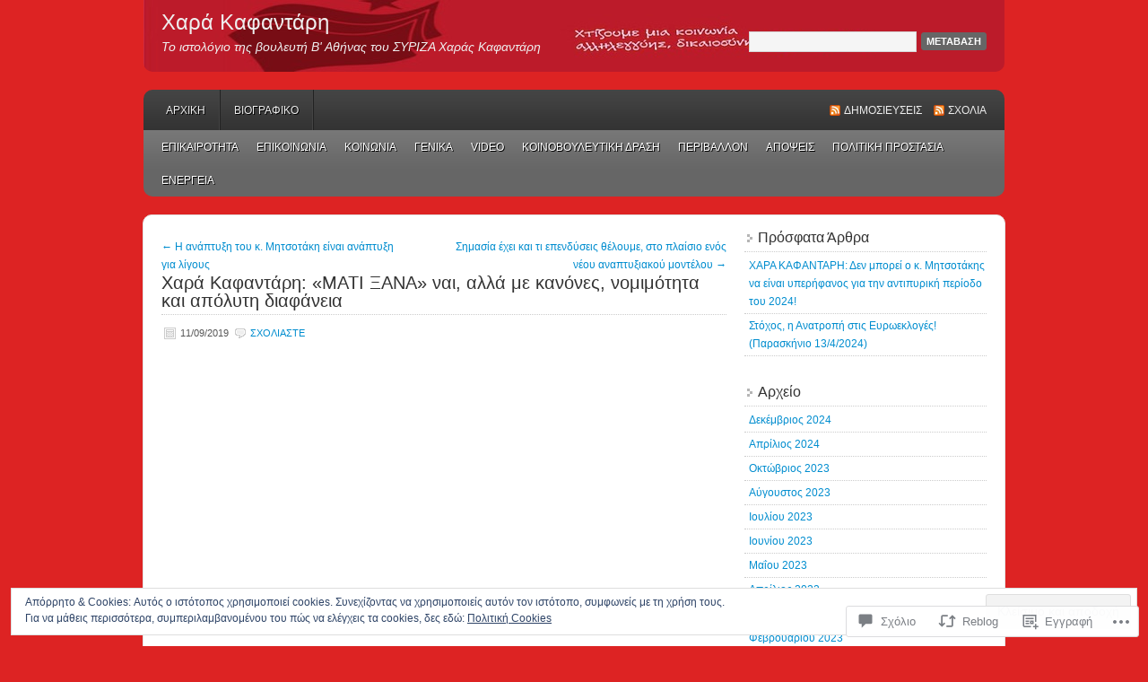

--- FILE ---
content_type: text/html; charset=UTF-8
request_url: https://kafantari.com/2019/09/11/%CF%87%CE%B1%CF%81%CE%AC-%CE%BA%CE%B1%CF%86%CE%B1%CE%BD%CF%84%CE%AC%CF%81%CE%B7-%CE%BC%CE%B1%CF%84%CE%B9-%CE%BE%CE%B1%CE%BD%CE%B1-%CE%BD%CE%B1%CE%B9-%CE%B1%CE%BB%CE%BB%CE%AC-%CE%BC%CE%B5/
body_size: 57144
content:
<!DOCTYPE html PUBLIC "-//W3C//DTD XHTML 1.0 Transitional//EN" "http://www.w3.org/TR/xhtml1/DTD/xhtml1-transitional.dtd">
<html xmlns="http://www.w3.org/1999/xhtml" lang="el-GR">
<head profile="http://gmpg.org/xfn/11">
	<meta http-equiv="Content-Type" content="text/html; charset=UTF-8" />
	<title>Χαρά Καφαντάρη: «ΜΑΤΙ ΞΑΝΑ» ναι, αλλά με κανόνες, νομιμότητα και απόλυτη διαφάνεια | Χαρά Καφαντάρη</title>
	<link rel="pingback" href="https://kafantari.com/xmlrpc.php" />
	<meta name='robots' content='max-image-preview:large' />

<!-- Async WordPress.com Remote Login -->
<script id="wpcom_remote_login_js">
var wpcom_remote_login_extra_auth = '';
function wpcom_remote_login_remove_dom_node_id( element_id ) {
	var dom_node = document.getElementById( element_id );
	if ( dom_node ) { dom_node.parentNode.removeChild( dom_node ); }
}
function wpcom_remote_login_remove_dom_node_classes( class_name ) {
	var dom_nodes = document.querySelectorAll( '.' + class_name );
	for ( var i = 0; i < dom_nodes.length; i++ ) {
		dom_nodes[ i ].parentNode.removeChild( dom_nodes[ i ] );
	}
}
function wpcom_remote_login_final_cleanup() {
	wpcom_remote_login_remove_dom_node_classes( "wpcom_remote_login_msg" );
	wpcom_remote_login_remove_dom_node_id( "wpcom_remote_login_key" );
	wpcom_remote_login_remove_dom_node_id( "wpcom_remote_login_validate" );
	wpcom_remote_login_remove_dom_node_id( "wpcom_remote_login_js" );
	wpcom_remote_login_remove_dom_node_id( "wpcom_request_access_iframe" );
	wpcom_remote_login_remove_dom_node_id( "wpcom_request_access_styles" );
}

// Watch for messages back from the remote login
window.addEventListener( "message", function( e ) {
	if ( e.origin === "https://r-login.wordpress.com" ) {
		var data = {};
		try {
			data = JSON.parse( e.data );
		} catch( e ) {
			wpcom_remote_login_final_cleanup();
			return;
		}

		if ( data.msg === 'LOGIN' ) {
			// Clean up the login check iframe
			wpcom_remote_login_remove_dom_node_id( "wpcom_remote_login_key" );

			var id_regex = new RegExp( /^[0-9]+$/ );
			var token_regex = new RegExp( /^.*|.*|.*$/ );
			if (
				token_regex.test( data.token )
				&& id_regex.test( data.wpcomid )
			) {
				// We have everything we need to ask for a login
				var script = document.createElement( "script" );
				script.setAttribute( "id", "wpcom_remote_login_validate" );
				script.src = '/remote-login.php?wpcom_remote_login=validate'
					+ '&wpcomid=' + data.wpcomid
					+ '&token=' + encodeURIComponent( data.token )
					+ '&host=' + window.location.protocol
					+ '//' + window.location.hostname
					+ '&postid=4138'
					+ '&is_singular=1';
				document.body.appendChild( script );
			}

			return;
		}

		// Safari ITP, not logged in, so redirect
		if ( data.msg === 'LOGIN-REDIRECT' ) {
			window.location = 'https://wordpress.com/log-in?redirect_to=' + window.location.href;
			return;
		}

		// Safari ITP, storage access failed, remove the request
		if ( data.msg === 'LOGIN-REMOVE' ) {
			var css_zap = 'html { -webkit-transition: margin-top 1s; transition: margin-top 1s; } /* 9001 */ html { margin-top: 0 !important; } * html body { margin-top: 0 !important; } @media screen and ( max-width: 782px ) { html { margin-top: 0 !important; } * html body { margin-top: 0 !important; } }';
			var style_zap = document.createElement( 'style' );
			style_zap.type = 'text/css';
			style_zap.appendChild( document.createTextNode( css_zap ) );
			document.body.appendChild( style_zap );

			var e = document.getElementById( 'wpcom_request_access_iframe' );
			e.parentNode.removeChild( e );

			document.cookie = 'wordpress_com_login_access=denied; path=/; max-age=31536000';

			return;
		}

		// Safari ITP
		if ( data.msg === 'REQUEST_ACCESS' ) {
			console.log( 'request access: safari' );

			// Check ITP iframe enable/disable knob
			if ( wpcom_remote_login_extra_auth !== 'safari_itp_iframe' ) {
				return;
			}

			// If we are in a "private window" there is no ITP.
			var private_window = false;
			try {
				var opendb = window.openDatabase( null, null, null, null );
			} catch( e ) {
				private_window = true;
			}

			if ( private_window ) {
				console.log( 'private window' );
				return;
			}

			var iframe = document.createElement( 'iframe' );
			iframe.id = 'wpcom_request_access_iframe';
			iframe.setAttribute( 'scrolling', 'no' );
			iframe.setAttribute( 'sandbox', 'allow-storage-access-by-user-activation allow-scripts allow-same-origin allow-top-navigation-by-user-activation' );
			iframe.src = 'https://r-login.wordpress.com/remote-login.php?wpcom_remote_login=request_access&origin=' + encodeURIComponent( data.origin ) + '&wpcomid=' + encodeURIComponent( data.wpcomid );

			var css = 'html { -webkit-transition: margin-top 1s; transition: margin-top 1s; } /* 9001 */ html { margin-top: 46px !important; } * html body { margin-top: 46px !important; } @media screen and ( max-width: 660px ) { html { margin-top: 71px !important; } * html body { margin-top: 71px !important; } #wpcom_request_access_iframe { display: block; height: 71px !important; } } #wpcom_request_access_iframe { border: 0px; height: 46px; position: fixed; top: 0; left: 0; width: 100%; min-width: 100%; z-index: 99999; background: #23282d; } ';

			var style = document.createElement( 'style' );
			style.type = 'text/css';
			style.id = 'wpcom_request_access_styles';
			style.appendChild( document.createTextNode( css ) );
			document.body.appendChild( style );

			document.body.appendChild( iframe );
		}

		if ( data.msg === 'DONE' ) {
			wpcom_remote_login_final_cleanup();
		}
	}
}, false );

// Inject the remote login iframe after the page has had a chance to load
// more critical resources
window.addEventListener( "DOMContentLoaded", function( e ) {
	var iframe = document.createElement( "iframe" );
	iframe.style.display = "none";
	iframe.setAttribute( "scrolling", "no" );
	iframe.setAttribute( "id", "wpcom_remote_login_key" );
	iframe.src = "https://r-login.wordpress.com/remote-login.php"
		+ "?wpcom_remote_login=key"
		+ "&origin=aHR0cHM6Ly9rYWZhbnRhcmkuY29t"
		+ "&wpcomid=39788770"
		+ "&time=" + Math.floor( Date.now() / 1000 );
	document.body.appendChild( iframe );
}, false );
</script>
<link rel='dns-prefetch' href='//s0.wp.com' />
<link rel='dns-prefetch' href='//widgets.wp.com' />
<link rel='dns-prefetch' href='//af.pubmine.com' />
<link rel="alternate" type="application/rss+xml" title="Ροή RSS &raquo; Χαρά Καφαντάρη" href="https://kafantari.com/feed/" />
<link rel="alternate" type="application/rss+xml" title="Κανάλι σχολίων &raquo; Χαρά Καφαντάρη" href="https://kafantari.com/comments/feed/" />
<link rel="alternate" type="application/rss+xml" title="Κανάλι σχολίων Χαρά Καφαντάρη: «ΜΑΤΙ ΞΑΝΑ» ναι, αλλά με κανόνες, νομιμότητα και απόλυτη&nbsp;διαφάνεια &raquo; Χαρά Καφαντάρη" href="https://kafantari.com/2019/09/11/%cf%87%ce%b1%cf%81%ce%ac-%ce%ba%ce%b1%cf%86%ce%b1%ce%bd%cf%84%ce%ac%cf%81%ce%b7-%ce%bc%ce%b1%cf%84%ce%b9-%ce%be%ce%b1%ce%bd%ce%b1-%ce%bd%ce%b1%ce%b9-%ce%b1%ce%bb%ce%bb%ce%ac-%ce%bc%ce%b5/feed/" />
	<script type="text/javascript">
		/* <![CDATA[ */
		function addLoadEvent(func) {
			var oldonload = window.onload;
			if (typeof window.onload != 'function') {
				window.onload = func;
			} else {
				window.onload = function () {
					oldonload();
					func();
				}
			}
		}
		/* ]]> */
	</script>
	<link crossorigin='anonymous' rel='stylesheet' id='all-css-0-1' href='/_static/??-eJx9zN0KwjAMhuEbsgZ/5vBAvJbShtE1bYNJKLt7NxEEEQ9fku+Bzi60qlgVijkmm1IV6ClOqAJo67XlhI58B8XC5BUFRBfCfRDZwW9gRmUf8rtBrEJp0WjdPnAzouMm+lX/REoZP+6rtvd7uR3G4XQcr5fzMD8BGYBNRA==&cssminify=yes' type='text/css' media='all' />
<style id='wp-emoji-styles-inline-css'>

	img.wp-smiley, img.emoji {
		display: inline !important;
		border: none !important;
		box-shadow: none !important;
		height: 1em !important;
		width: 1em !important;
		margin: 0 0.07em !important;
		vertical-align: -0.1em !important;
		background: none !important;
		padding: 0 !important;
	}
/*# sourceURL=wp-emoji-styles-inline-css */
</style>
<link crossorigin='anonymous' rel='stylesheet' id='all-css-2-1' href='/wp-content/plugins/gutenberg-core/v22.4.0/build/styles/block-library/style.min.css?m=1768935615i&cssminify=yes' type='text/css' media='all' />
<style id='wp-block-library-inline-css'>
.has-text-align-justify {
	text-align:justify;
}
.has-text-align-justify{text-align:justify;}

/*# sourceURL=wp-block-library-inline-css */
</style><style id='global-styles-inline-css'>
:root{--wp--preset--aspect-ratio--square: 1;--wp--preset--aspect-ratio--4-3: 4/3;--wp--preset--aspect-ratio--3-4: 3/4;--wp--preset--aspect-ratio--3-2: 3/2;--wp--preset--aspect-ratio--2-3: 2/3;--wp--preset--aspect-ratio--16-9: 16/9;--wp--preset--aspect-ratio--9-16: 9/16;--wp--preset--color--black: #000000;--wp--preset--color--cyan-bluish-gray: #abb8c3;--wp--preset--color--white: #ffffff;--wp--preset--color--pale-pink: #f78da7;--wp--preset--color--vivid-red: #cf2e2e;--wp--preset--color--luminous-vivid-orange: #ff6900;--wp--preset--color--luminous-vivid-amber: #fcb900;--wp--preset--color--light-green-cyan: #7bdcb5;--wp--preset--color--vivid-green-cyan: #00d084;--wp--preset--color--pale-cyan-blue: #8ed1fc;--wp--preset--color--vivid-cyan-blue: #0693e3;--wp--preset--color--vivid-purple: #9b51e0;--wp--preset--gradient--vivid-cyan-blue-to-vivid-purple: linear-gradient(135deg,rgb(6,147,227) 0%,rgb(155,81,224) 100%);--wp--preset--gradient--light-green-cyan-to-vivid-green-cyan: linear-gradient(135deg,rgb(122,220,180) 0%,rgb(0,208,130) 100%);--wp--preset--gradient--luminous-vivid-amber-to-luminous-vivid-orange: linear-gradient(135deg,rgb(252,185,0) 0%,rgb(255,105,0) 100%);--wp--preset--gradient--luminous-vivid-orange-to-vivid-red: linear-gradient(135deg,rgb(255,105,0) 0%,rgb(207,46,46) 100%);--wp--preset--gradient--very-light-gray-to-cyan-bluish-gray: linear-gradient(135deg,rgb(238,238,238) 0%,rgb(169,184,195) 100%);--wp--preset--gradient--cool-to-warm-spectrum: linear-gradient(135deg,rgb(74,234,220) 0%,rgb(151,120,209) 20%,rgb(207,42,186) 40%,rgb(238,44,130) 60%,rgb(251,105,98) 80%,rgb(254,248,76) 100%);--wp--preset--gradient--blush-light-purple: linear-gradient(135deg,rgb(255,206,236) 0%,rgb(152,150,240) 100%);--wp--preset--gradient--blush-bordeaux: linear-gradient(135deg,rgb(254,205,165) 0%,rgb(254,45,45) 50%,rgb(107,0,62) 100%);--wp--preset--gradient--luminous-dusk: linear-gradient(135deg,rgb(255,203,112) 0%,rgb(199,81,192) 50%,rgb(65,88,208) 100%);--wp--preset--gradient--pale-ocean: linear-gradient(135deg,rgb(255,245,203) 0%,rgb(182,227,212) 50%,rgb(51,167,181) 100%);--wp--preset--gradient--electric-grass: linear-gradient(135deg,rgb(202,248,128) 0%,rgb(113,206,126) 100%);--wp--preset--gradient--midnight: linear-gradient(135deg,rgb(2,3,129) 0%,rgb(40,116,252) 100%);--wp--preset--font-size--small: 13px;--wp--preset--font-size--medium: 20px;--wp--preset--font-size--large: 36px;--wp--preset--font-size--x-large: 42px;--wp--preset--font-family--albert-sans: 'Albert Sans', sans-serif;--wp--preset--font-family--alegreya: Alegreya, serif;--wp--preset--font-family--arvo: Arvo, serif;--wp--preset--font-family--bodoni-moda: 'Bodoni Moda', serif;--wp--preset--font-family--bricolage-grotesque: 'Bricolage Grotesque', sans-serif;--wp--preset--font-family--cabin: Cabin, sans-serif;--wp--preset--font-family--chivo: Chivo, sans-serif;--wp--preset--font-family--commissioner: Commissioner, sans-serif;--wp--preset--font-family--cormorant: Cormorant, serif;--wp--preset--font-family--courier-prime: 'Courier Prime', monospace;--wp--preset--font-family--crimson-pro: 'Crimson Pro', serif;--wp--preset--font-family--dm-mono: 'DM Mono', monospace;--wp--preset--font-family--dm-sans: 'DM Sans', sans-serif;--wp--preset--font-family--dm-serif-display: 'DM Serif Display', serif;--wp--preset--font-family--domine: Domine, serif;--wp--preset--font-family--eb-garamond: 'EB Garamond', serif;--wp--preset--font-family--epilogue: Epilogue, sans-serif;--wp--preset--font-family--fahkwang: Fahkwang, sans-serif;--wp--preset--font-family--figtree: Figtree, sans-serif;--wp--preset--font-family--fira-sans: 'Fira Sans', sans-serif;--wp--preset--font-family--fjalla-one: 'Fjalla One', sans-serif;--wp--preset--font-family--fraunces: Fraunces, serif;--wp--preset--font-family--gabarito: Gabarito, system-ui;--wp--preset--font-family--ibm-plex-mono: 'IBM Plex Mono', monospace;--wp--preset--font-family--ibm-plex-sans: 'IBM Plex Sans', sans-serif;--wp--preset--font-family--ibarra-real-nova: 'Ibarra Real Nova', serif;--wp--preset--font-family--instrument-serif: 'Instrument Serif', serif;--wp--preset--font-family--inter: Inter, sans-serif;--wp--preset--font-family--josefin-sans: 'Josefin Sans', sans-serif;--wp--preset--font-family--jost: Jost, sans-serif;--wp--preset--font-family--libre-baskerville: 'Libre Baskerville', serif;--wp--preset--font-family--libre-franklin: 'Libre Franklin', sans-serif;--wp--preset--font-family--literata: Literata, serif;--wp--preset--font-family--lora: Lora, serif;--wp--preset--font-family--merriweather: Merriweather, serif;--wp--preset--font-family--montserrat: Montserrat, sans-serif;--wp--preset--font-family--newsreader: Newsreader, serif;--wp--preset--font-family--noto-sans-mono: 'Noto Sans Mono', sans-serif;--wp--preset--font-family--nunito: Nunito, sans-serif;--wp--preset--font-family--open-sans: 'Open Sans', sans-serif;--wp--preset--font-family--overpass: Overpass, sans-serif;--wp--preset--font-family--pt-serif: 'PT Serif', serif;--wp--preset--font-family--petrona: Petrona, serif;--wp--preset--font-family--piazzolla: Piazzolla, serif;--wp--preset--font-family--playfair-display: 'Playfair Display', serif;--wp--preset--font-family--plus-jakarta-sans: 'Plus Jakarta Sans', sans-serif;--wp--preset--font-family--poppins: Poppins, sans-serif;--wp--preset--font-family--raleway: Raleway, sans-serif;--wp--preset--font-family--roboto: Roboto, sans-serif;--wp--preset--font-family--roboto-slab: 'Roboto Slab', serif;--wp--preset--font-family--rubik: Rubik, sans-serif;--wp--preset--font-family--rufina: Rufina, serif;--wp--preset--font-family--sora: Sora, sans-serif;--wp--preset--font-family--source-sans-3: 'Source Sans 3', sans-serif;--wp--preset--font-family--source-serif-4: 'Source Serif 4', serif;--wp--preset--font-family--space-mono: 'Space Mono', monospace;--wp--preset--font-family--syne: Syne, sans-serif;--wp--preset--font-family--texturina: Texturina, serif;--wp--preset--font-family--urbanist: Urbanist, sans-serif;--wp--preset--font-family--work-sans: 'Work Sans', sans-serif;--wp--preset--spacing--20: 0.44rem;--wp--preset--spacing--30: 0.67rem;--wp--preset--spacing--40: 1rem;--wp--preset--spacing--50: 1.5rem;--wp--preset--spacing--60: 2.25rem;--wp--preset--spacing--70: 3.38rem;--wp--preset--spacing--80: 5.06rem;--wp--preset--shadow--natural: 6px 6px 9px rgba(0, 0, 0, 0.2);--wp--preset--shadow--deep: 12px 12px 50px rgba(0, 0, 0, 0.4);--wp--preset--shadow--sharp: 6px 6px 0px rgba(0, 0, 0, 0.2);--wp--preset--shadow--outlined: 6px 6px 0px -3px rgb(255, 255, 255), 6px 6px rgb(0, 0, 0);--wp--preset--shadow--crisp: 6px 6px 0px rgb(0, 0, 0);}:where(body) { margin: 0; }:where(.is-layout-flex){gap: 0.5em;}:where(.is-layout-grid){gap: 0.5em;}body .is-layout-flex{display: flex;}.is-layout-flex{flex-wrap: wrap;align-items: center;}.is-layout-flex > :is(*, div){margin: 0;}body .is-layout-grid{display: grid;}.is-layout-grid > :is(*, div){margin: 0;}body{padding-top: 0px;padding-right: 0px;padding-bottom: 0px;padding-left: 0px;}:root :where(.wp-element-button, .wp-block-button__link){background-color: #32373c;border-width: 0;color: #fff;font-family: inherit;font-size: inherit;font-style: inherit;font-weight: inherit;letter-spacing: inherit;line-height: inherit;padding-top: calc(0.667em + 2px);padding-right: calc(1.333em + 2px);padding-bottom: calc(0.667em + 2px);padding-left: calc(1.333em + 2px);text-decoration: none;text-transform: inherit;}.has-black-color{color: var(--wp--preset--color--black) !important;}.has-cyan-bluish-gray-color{color: var(--wp--preset--color--cyan-bluish-gray) !important;}.has-white-color{color: var(--wp--preset--color--white) !important;}.has-pale-pink-color{color: var(--wp--preset--color--pale-pink) !important;}.has-vivid-red-color{color: var(--wp--preset--color--vivid-red) !important;}.has-luminous-vivid-orange-color{color: var(--wp--preset--color--luminous-vivid-orange) !important;}.has-luminous-vivid-amber-color{color: var(--wp--preset--color--luminous-vivid-amber) !important;}.has-light-green-cyan-color{color: var(--wp--preset--color--light-green-cyan) !important;}.has-vivid-green-cyan-color{color: var(--wp--preset--color--vivid-green-cyan) !important;}.has-pale-cyan-blue-color{color: var(--wp--preset--color--pale-cyan-blue) !important;}.has-vivid-cyan-blue-color{color: var(--wp--preset--color--vivid-cyan-blue) !important;}.has-vivid-purple-color{color: var(--wp--preset--color--vivid-purple) !important;}.has-black-background-color{background-color: var(--wp--preset--color--black) !important;}.has-cyan-bluish-gray-background-color{background-color: var(--wp--preset--color--cyan-bluish-gray) !important;}.has-white-background-color{background-color: var(--wp--preset--color--white) !important;}.has-pale-pink-background-color{background-color: var(--wp--preset--color--pale-pink) !important;}.has-vivid-red-background-color{background-color: var(--wp--preset--color--vivid-red) !important;}.has-luminous-vivid-orange-background-color{background-color: var(--wp--preset--color--luminous-vivid-orange) !important;}.has-luminous-vivid-amber-background-color{background-color: var(--wp--preset--color--luminous-vivid-amber) !important;}.has-light-green-cyan-background-color{background-color: var(--wp--preset--color--light-green-cyan) !important;}.has-vivid-green-cyan-background-color{background-color: var(--wp--preset--color--vivid-green-cyan) !important;}.has-pale-cyan-blue-background-color{background-color: var(--wp--preset--color--pale-cyan-blue) !important;}.has-vivid-cyan-blue-background-color{background-color: var(--wp--preset--color--vivid-cyan-blue) !important;}.has-vivid-purple-background-color{background-color: var(--wp--preset--color--vivid-purple) !important;}.has-black-border-color{border-color: var(--wp--preset--color--black) !important;}.has-cyan-bluish-gray-border-color{border-color: var(--wp--preset--color--cyan-bluish-gray) !important;}.has-white-border-color{border-color: var(--wp--preset--color--white) !important;}.has-pale-pink-border-color{border-color: var(--wp--preset--color--pale-pink) !important;}.has-vivid-red-border-color{border-color: var(--wp--preset--color--vivid-red) !important;}.has-luminous-vivid-orange-border-color{border-color: var(--wp--preset--color--luminous-vivid-orange) !important;}.has-luminous-vivid-amber-border-color{border-color: var(--wp--preset--color--luminous-vivid-amber) !important;}.has-light-green-cyan-border-color{border-color: var(--wp--preset--color--light-green-cyan) !important;}.has-vivid-green-cyan-border-color{border-color: var(--wp--preset--color--vivid-green-cyan) !important;}.has-pale-cyan-blue-border-color{border-color: var(--wp--preset--color--pale-cyan-blue) !important;}.has-vivid-cyan-blue-border-color{border-color: var(--wp--preset--color--vivid-cyan-blue) !important;}.has-vivid-purple-border-color{border-color: var(--wp--preset--color--vivid-purple) !important;}.has-vivid-cyan-blue-to-vivid-purple-gradient-background{background: var(--wp--preset--gradient--vivid-cyan-blue-to-vivid-purple) !important;}.has-light-green-cyan-to-vivid-green-cyan-gradient-background{background: var(--wp--preset--gradient--light-green-cyan-to-vivid-green-cyan) !important;}.has-luminous-vivid-amber-to-luminous-vivid-orange-gradient-background{background: var(--wp--preset--gradient--luminous-vivid-amber-to-luminous-vivid-orange) !important;}.has-luminous-vivid-orange-to-vivid-red-gradient-background{background: var(--wp--preset--gradient--luminous-vivid-orange-to-vivid-red) !important;}.has-very-light-gray-to-cyan-bluish-gray-gradient-background{background: var(--wp--preset--gradient--very-light-gray-to-cyan-bluish-gray) !important;}.has-cool-to-warm-spectrum-gradient-background{background: var(--wp--preset--gradient--cool-to-warm-spectrum) !important;}.has-blush-light-purple-gradient-background{background: var(--wp--preset--gradient--blush-light-purple) !important;}.has-blush-bordeaux-gradient-background{background: var(--wp--preset--gradient--blush-bordeaux) !important;}.has-luminous-dusk-gradient-background{background: var(--wp--preset--gradient--luminous-dusk) !important;}.has-pale-ocean-gradient-background{background: var(--wp--preset--gradient--pale-ocean) !important;}.has-electric-grass-gradient-background{background: var(--wp--preset--gradient--electric-grass) !important;}.has-midnight-gradient-background{background: var(--wp--preset--gradient--midnight) !important;}.has-small-font-size{font-size: var(--wp--preset--font-size--small) !important;}.has-medium-font-size{font-size: var(--wp--preset--font-size--medium) !important;}.has-large-font-size{font-size: var(--wp--preset--font-size--large) !important;}.has-x-large-font-size{font-size: var(--wp--preset--font-size--x-large) !important;}.has-albert-sans-font-family{font-family: var(--wp--preset--font-family--albert-sans) !important;}.has-alegreya-font-family{font-family: var(--wp--preset--font-family--alegreya) !important;}.has-arvo-font-family{font-family: var(--wp--preset--font-family--arvo) !important;}.has-bodoni-moda-font-family{font-family: var(--wp--preset--font-family--bodoni-moda) !important;}.has-bricolage-grotesque-font-family{font-family: var(--wp--preset--font-family--bricolage-grotesque) !important;}.has-cabin-font-family{font-family: var(--wp--preset--font-family--cabin) !important;}.has-chivo-font-family{font-family: var(--wp--preset--font-family--chivo) !important;}.has-commissioner-font-family{font-family: var(--wp--preset--font-family--commissioner) !important;}.has-cormorant-font-family{font-family: var(--wp--preset--font-family--cormorant) !important;}.has-courier-prime-font-family{font-family: var(--wp--preset--font-family--courier-prime) !important;}.has-crimson-pro-font-family{font-family: var(--wp--preset--font-family--crimson-pro) !important;}.has-dm-mono-font-family{font-family: var(--wp--preset--font-family--dm-mono) !important;}.has-dm-sans-font-family{font-family: var(--wp--preset--font-family--dm-sans) !important;}.has-dm-serif-display-font-family{font-family: var(--wp--preset--font-family--dm-serif-display) !important;}.has-domine-font-family{font-family: var(--wp--preset--font-family--domine) !important;}.has-eb-garamond-font-family{font-family: var(--wp--preset--font-family--eb-garamond) !important;}.has-epilogue-font-family{font-family: var(--wp--preset--font-family--epilogue) !important;}.has-fahkwang-font-family{font-family: var(--wp--preset--font-family--fahkwang) !important;}.has-figtree-font-family{font-family: var(--wp--preset--font-family--figtree) !important;}.has-fira-sans-font-family{font-family: var(--wp--preset--font-family--fira-sans) !important;}.has-fjalla-one-font-family{font-family: var(--wp--preset--font-family--fjalla-one) !important;}.has-fraunces-font-family{font-family: var(--wp--preset--font-family--fraunces) !important;}.has-gabarito-font-family{font-family: var(--wp--preset--font-family--gabarito) !important;}.has-ibm-plex-mono-font-family{font-family: var(--wp--preset--font-family--ibm-plex-mono) !important;}.has-ibm-plex-sans-font-family{font-family: var(--wp--preset--font-family--ibm-plex-sans) !important;}.has-ibarra-real-nova-font-family{font-family: var(--wp--preset--font-family--ibarra-real-nova) !important;}.has-instrument-serif-font-family{font-family: var(--wp--preset--font-family--instrument-serif) !important;}.has-inter-font-family{font-family: var(--wp--preset--font-family--inter) !important;}.has-josefin-sans-font-family{font-family: var(--wp--preset--font-family--josefin-sans) !important;}.has-jost-font-family{font-family: var(--wp--preset--font-family--jost) !important;}.has-libre-baskerville-font-family{font-family: var(--wp--preset--font-family--libre-baskerville) !important;}.has-libre-franklin-font-family{font-family: var(--wp--preset--font-family--libre-franklin) !important;}.has-literata-font-family{font-family: var(--wp--preset--font-family--literata) !important;}.has-lora-font-family{font-family: var(--wp--preset--font-family--lora) !important;}.has-merriweather-font-family{font-family: var(--wp--preset--font-family--merriweather) !important;}.has-montserrat-font-family{font-family: var(--wp--preset--font-family--montserrat) !important;}.has-newsreader-font-family{font-family: var(--wp--preset--font-family--newsreader) !important;}.has-noto-sans-mono-font-family{font-family: var(--wp--preset--font-family--noto-sans-mono) !important;}.has-nunito-font-family{font-family: var(--wp--preset--font-family--nunito) !important;}.has-open-sans-font-family{font-family: var(--wp--preset--font-family--open-sans) !important;}.has-overpass-font-family{font-family: var(--wp--preset--font-family--overpass) !important;}.has-pt-serif-font-family{font-family: var(--wp--preset--font-family--pt-serif) !important;}.has-petrona-font-family{font-family: var(--wp--preset--font-family--petrona) !important;}.has-piazzolla-font-family{font-family: var(--wp--preset--font-family--piazzolla) !important;}.has-playfair-display-font-family{font-family: var(--wp--preset--font-family--playfair-display) !important;}.has-plus-jakarta-sans-font-family{font-family: var(--wp--preset--font-family--plus-jakarta-sans) !important;}.has-poppins-font-family{font-family: var(--wp--preset--font-family--poppins) !important;}.has-raleway-font-family{font-family: var(--wp--preset--font-family--raleway) !important;}.has-roboto-font-family{font-family: var(--wp--preset--font-family--roboto) !important;}.has-roboto-slab-font-family{font-family: var(--wp--preset--font-family--roboto-slab) !important;}.has-rubik-font-family{font-family: var(--wp--preset--font-family--rubik) !important;}.has-rufina-font-family{font-family: var(--wp--preset--font-family--rufina) !important;}.has-sora-font-family{font-family: var(--wp--preset--font-family--sora) !important;}.has-source-sans-3-font-family{font-family: var(--wp--preset--font-family--source-sans-3) !important;}.has-source-serif-4-font-family{font-family: var(--wp--preset--font-family--source-serif-4) !important;}.has-space-mono-font-family{font-family: var(--wp--preset--font-family--space-mono) !important;}.has-syne-font-family{font-family: var(--wp--preset--font-family--syne) !important;}.has-texturina-font-family{font-family: var(--wp--preset--font-family--texturina) !important;}.has-urbanist-font-family{font-family: var(--wp--preset--font-family--urbanist) !important;}.has-work-sans-font-family{font-family: var(--wp--preset--font-family--work-sans) !important;}
/*# sourceURL=global-styles-inline-css */
</style>

<style id='classic-theme-styles-inline-css'>
.wp-block-button__link{background-color:#32373c;border-radius:9999px;box-shadow:none;color:#fff;font-size:1.125em;padding:calc(.667em + 2px) calc(1.333em + 2px);text-decoration:none}.wp-block-file__button{background:#32373c;color:#fff}.wp-block-accordion-heading{margin:0}.wp-block-accordion-heading__toggle{background-color:inherit!important;color:inherit!important}.wp-block-accordion-heading__toggle:not(:focus-visible){outline:none}.wp-block-accordion-heading__toggle:focus,.wp-block-accordion-heading__toggle:hover{background-color:inherit!important;border:none;box-shadow:none;color:inherit;padding:var(--wp--preset--spacing--20,1em) 0;text-decoration:none}.wp-block-accordion-heading__toggle:focus-visible{outline:auto;outline-offset:0}
/*# sourceURL=/wp-content/plugins/gutenberg-core/v22.4.0/build/styles/block-library/classic.min.css */
</style>
<link crossorigin='anonymous' rel='stylesheet' id='all-css-4-1' href='/_static/??-eJx9jksOwjAMRC9EsEAtnwXiKCgfC1LqJIqd9vq4qtgAYmPJM/PsgbkYn5NgEqBmytjuMTH4XFF1KlZAE4QhWhyRNLb1zBv4jc1FGeNcqchsdFJsZOShIP/jBpRi/dOotJ5YDeCW3t5twhRyBdskkxWJ/osCrh5ci2OACavTzyoulflzX7pc6bI7Hk777tx1/fACNXxjkA==&cssminify=yes' type='text/css' media='all' />
<link rel='stylesheet' id='verbum-gutenberg-css-css' href='https://widgets.wp.com/verbum-block-editor/block-editor.css?ver=1738686361' media='all' />
<link crossorigin='anonymous' rel='stylesheet' id='all-css-6-1' href='/_static/??-eJx9i0EKgzAQAD9kXGykxYP0LRrWNLLJhuyG0t8bb3rpbQZm4JuN46SYFPSDEQVyXaEpllyCIIj+CHsn0sGljdVkqj4kgYIrsW/ooVUX/Td5ZEPsFg2cbmI2WkI513ech9c4PCdr7WM/AF8RPn4=&cssminify=yes' type='text/css' media='all' />
<link crossorigin='anonymous' rel='stylesheet' id='print-css-7-1' href='/wp-content/mu-plugins/global-print/global-print.css?m=1465851035i&cssminify=yes' type='text/css' media='print' />
<style id='jetpack-global-styles-frontend-style-inline-css'>
:root { --font-headings: unset; --font-base: unset; --font-headings-default: -apple-system,BlinkMacSystemFont,"Segoe UI",Roboto,Oxygen-Sans,Ubuntu,Cantarell,"Helvetica Neue",sans-serif; --font-base-default: -apple-system,BlinkMacSystemFont,"Segoe UI",Roboto,Oxygen-Sans,Ubuntu,Cantarell,"Helvetica Neue",sans-serif;}
/*# sourceURL=jetpack-global-styles-frontend-style-inline-css */
</style>
<link crossorigin='anonymous' rel='stylesheet' id='all-css-10-1' href='/_static/??-eJyNjcsKAjEMRX/IGtQZBxfip0hMS9sxTYppGfx7H7gRN+7ugcs5sFRHKi1Ig9Jd5R6zGMyhVaTrh8G6QFHfORhYwlvw6P39PbPENZmt4G/ROQuBKWVkxxrVvuBH1lIoz2waILJekF+HUzlupnG3nQ77YZwfuRJIaQ==&cssminify=yes' type='text/css' media='all' />
<script type="text/javascript" id="jetpack_related-posts-js-extra">
/* <![CDATA[ */
var related_posts_js_options = {"post_heading":"h4"};
//# sourceURL=jetpack_related-posts-js-extra
/* ]]> */
</script>
<script type="text/javascript" id="wpcom-actionbar-placeholder-js-extra">
/* <![CDATA[ */
var actionbardata = {"siteID":"39788770","postID":"4138","siteURL":"https://kafantari.com","xhrURL":"https://kafantari.com/wp-admin/admin-ajax.php","nonce":"c7e286457e","isLoggedIn":"","statusMessage":"","subsEmailDefault":"instantly","proxyScriptUrl":"https://s0.wp.com/wp-content/js/wpcom-proxy-request.js?m=1513050504i&amp;ver=20211021","shortlink":"https://wp.me/p2GWSm-14K","i18n":{"followedText":"\u039d\u03ad\u03b1 \u03ac\u03c1\u03b8\u03c1\u03b1 \u03b1\u03c0\u03cc \u03b1\u03c5\u03c4\u03cc\u03bd \u03c4\u03bf\u03bd \u03b9\u03c3\u03c4\u03cc\u03c4\u03bf\u03c0\u03bf \u03b8\u03b1 \u03b5\u03bc\u03c6\u03b1\u03bd\u03af\u03b6\u03bf\u03bd\u03c4\u03b1\u03b9 \u03c4\u03ce\u03c1\u03b1 \u03c3\u03c4\u03bf\u03bd \u003Ca href=\"https://wordpress.com/reader\"\u003E\u0391\u03bd\u03b1\u03b3\u03bd\u03ce\u03c3\u03c4\u03b7\u003C/a\u003E","foldBar":"\u03a3\u03cd\u03bc\u03c0\u03c4\u03c5\u03be\u03b7 \u03bc\u03c0\u03ac\u03c1\u03b1\u03c2","unfoldBar":"\u0386\u03bd\u03bf\u03b9\u03b3\u03bc\u03b1","shortLinkCopied":"\u039f \u03c3\u03cd\u03bd\u03b4\u03b5\u03c3\u03bc\u03bf\u03c2 \u03bc\u03b9\u03ba\u03c1\u03bf\u03cd URL \u03b1\u03bd\u03c4\u03b9\u03b3\u03c1\u03ac\u03c6\u03b7\u03ba\u03b5 \u03c3\u03c4\u03bf \u03c0\u03c1\u03cc\u03c7\u03b5\u03b9\u03c1\u03bf."}};
//# sourceURL=wpcom-actionbar-placeholder-js-extra
/* ]]> */
</script>
<script type="text/javascript" id="jetpack-mu-wpcom-settings-js-before">
/* <![CDATA[ */
var JETPACK_MU_WPCOM_SETTINGS = {"assetsUrl":"https://s0.wp.com/wp-content/mu-plugins/jetpack-mu-wpcom-plugin/sun/jetpack_vendor/automattic/jetpack-mu-wpcom/src/build/"};
//# sourceURL=jetpack-mu-wpcom-settings-js-before
/* ]]> */
</script>
<script crossorigin='anonymous' type='text/javascript'  src='/_static/??-eJxdjd0KAiEQhV+o2clg2b2JHiVcFdF0HBxt6+3bhYjq6vBx/nBlMIWao4a5A6fuAwlG11ib25tROuE1kMGlh2SxuqSbs8BFmvzSkAMNUQ74tRu3TGrAtTye/96Siv+8rqVabQVM0iJO9qLJjPfTLkCFwFuu28Qln9U0jkelpnmOL35BR9g='></script>
<script type="text/javascript" id="rlt-proxy-js-after">
/* <![CDATA[ */
	rltInitialize( {"token":null,"iframeOrigins":["https:\/\/widgets.wp.com"]} );
//# sourceURL=rlt-proxy-js-after
/* ]]> */
</script>
<link rel="EditURI" type="application/rsd+xml" title="RSD" href="https://kafantari.wordpress.com/xmlrpc.php?rsd" />
<meta name="generator" content="WordPress.com" />
<link rel="canonical" href="https://kafantari.com/2019/09/11/%cf%87%ce%b1%cf%81%ce%ac-%ce%ba%ce%b1%cf%86%ce%b1%ce%bd%cf%84%ce%ac%cf%81%ce%b7-%ce%bc%ce%b1%cf%84%ce%b9-%ce%be%ce%b1%ce%bd%ce%b1-%ce%bd%ce%b1%ce%b9-%ce%b1%ce%bb%ce%bb%ce%ac-%ce%bc%ce%b5/" />
<link rel='shortlink' href='https://wp.me/p2GWSm-14K' />
<link rel="alternate" type="application/json+oembed" href="https://public-api.wordpress.com/oembed/?format=json&amp;url=https%3A%2F%2Fkafantari.com%2F2019%2F09%2F11%2F%25cf%2587%25ce%25b1%25cf%2581%25ce%25ac-%25ce%25ba%25ce%25b1%25cf%2586%25ce%25b1%25ce%25bd%25cf%2584%25ce%25ac%25cf%2581%25ce%25b7-%25ce%25bc%25ce%25b1%25cf%2584%25ce%25b9-%25ce%25be%25ce%25b1%25ce%25bd%25ce%25b1-%25ce%25bd%25ce%25b1%25ce%25b9-%25ce%25b1%25ce%25bb%25ce%25bb%25ce%25ac-%25ce%25bc%25ce%25b5%2F&amp;for=wpcom-auto-discovery" /><link rel="alternate" type="application/xml+oembed" href="https://public-api.wordpress.com/oembed/?format=xml&amp;url=https%3A%2F%2Fkafantari.com%2F2019%2F09%2F11%2F%25cf%2587%25ce%25b1%25cf%2581%25ce%25ac-%25ce%25ba%25ce%25b1%25cf%2586%25ce%25b1%25ce%25bd%25cf%2584%25ce%25ac%25cf%2581%25ce%25b7-%25ce%25bc%25ce%25b1%25cf%2584%25ce%25b9-%25ce%25be%25ce%25b1%25ce%25bd%25ce%25b1-%25ce%25bd%25ce%25b1%25ce%25b9-%25ce%25b1%25ce%25bb%25ce%25bb%25ce%25ac-%25ce%25bc%25ce%25b5%2F&amp;for=wpcom-auto-discovery" />
<!-- Jetpack Open Graph Tags -->
<meta property="og:type" content="article" />
<meta property="og:title" content="Χαρά Καφαντάρη: «ΜΑΤΙ ΞΑΝΑ» ναι, αλλά με κανόνες, νομιμότητα και απόλυτη διαφάνεια" />
<meta property="og:url" content="https://kafantari.com/2019/09/11/%cf%87%ce%b1%cf%81%ce%ac-%ce%ba%ce%b1%cf%86%ce%b1%ce%bd%cf%84%ce%ac%cf%81%ce%b7-%ce%bc%ce%b1%cf%84%ce%b9-%ce%be%ce%b1%ce%bd%ce%b1-%ce%bd%ce%b1%ce%b9-%ce%b1%ce%bb%ce%bb%ce%ac-%ce%bc%ce%b5/" />
<meta property="og:description" content="Τοποθέτησης της Χαράς Καφαντάρη, Βουλευτή ΣΥ.ΡΙΖ.Α. Β2 Δυτικού Τομέα Αθήνας, Αντιπροέδρου της Ειδικής Μόνιμης Επιτροπής Προστασίας Περιβάλλοντος της Βουλής και Αν. Τομεάρχη Περιβάλλοντος και Ενέργε…" />
<meta property="article:published_time" content="2019-09-11T15:49:16+00:00" />
<meta property="article:modified_time" content="2019-09-11T15:49:16+00:00" />
<meta property="og:site_name" content="Χαρά Καφαντάρη" />
<meta property="og:image" content="http://img.youtube.com/vi/ycYNaxf48YE/0.jpg" />
<meta property="og:image:secure_url" content="https://img.youtube.com/vi/ycYNaxf48YE/0.jpg" />
<meta property="og:image:width" content="200" />
<meta property="og:image:height" content="200" />
<meta property="og:image:alt" content="" />
<meta property="og:locale" content="el_GR" />
<meta property="og:video:type" content="text/html" />
<meta property="og:video" content="http://www.youtube.com/embed/ycYNaxf48YE" />
<meta property="og:video:secure_url" content="https://www.youtube.com/embed/ycYNaxf48YE" />
<meta property="article:publisher" content="https://www.facebook.com/WordPresscom" />
<meta name="twitter:text:title" content="Χαρά Καφαντάρη: «ΜΑΤΙ ΞΑΝΑ» ναι, αλλά με κανόνες, νομιμότητα και απόλυτη&nbsp;διαφάνεια" />
<meta name="twitter:image" content="http://img.youtube.com/vi/ycYNaxf48YE/0.jpg?w=640" />
<meta name="twitter:card" content="summary_large_image" />

<!-- End Jetpack Open Graph Tags -->
<link rel="shortcut icon" type="image/x-icon" href="https://s0.wp.com/i/favicon.ico?m=1713425267i" sizes="16x16 24x24 32x32 48x48" />
<link rel="icon" type="image/x-icon" href="https://s0.wp.com/i/favicon.ico?m=1713425267i" sizes="16x16 24x24 32x32 48x48" />
<link rel="apple-touch-icon" href="https://s0.wp.com/i/webclip.png?m=1713868326i" />
<link rel='openid.server' href='https://kafantari.com/?openidserver=1' />
<link rel='openid.delegate' href='https://kafantari.com/' />
<link rel="search" type="application/opensearchdescription+xml" href="https://kafantari.com/osd.xml" title="Χαρά Καφαντάρη" />
<link rel="search" type="application/opensearchdescription+xml" href="https://s1.wp.com/opensearch.xml" title="WordPress.com" />
<meta name="theme-color" content="#dd2323" />
		<style id="wpcom-hotfix-masterbar-style">
			@media screen and (min-width: 783px) {
				#wpadminbar .quicklinks li#wp-admin-bar-my-account.with-avatar > a img {
					margin-top: 5px;
				}
			}
		</style>
		<meta name="description" content="https://www.youtube.com/watch?v=ycYNaxf48YE&amp;feature=youtu.be Τοποθέτησης της Χαράς Καφαντάρη, Βουλευτή ΣΥ.ΡΙΖ.Α. Β2 Δυτικού Τομέα Αθήνας, Αντιπροέδρου της Ειδικής Μόνιμης Επιτροπής Προστασίας Περιβάλλοντος της Βουλής και Αν. Τομεάρχη Περιβάλλοντος και Ενέργειας της Κ.Ο. ΣΥ.ΡΙΖ.Α., ​στην Ολομέλεια της Βουλής, σήμερα, κατά τη συζήτηση του σ/ν του Υπουργείου Περιβάλλοντος και Ενέργειας: «Κύρωσή της από 24-7-19 Πράξης Νομοθετικού Περιεχομένου «Λήψη μέτρων για την&hellip;" />
		<style type="text/css">
			#header {
				background: transparent url(https://kafantari.com/wp-content/uploads/2013/04/banner_teliko.jpg) no-repeat;
				border: none;
			}
		</style>
		<style type="text/css">
			#header h1,
			#header h1 a,
			#header h1 a:visited,
			#header h4,
			#header h4 a,
			#header h4 a:visited,
			.header-left {
				color: #efefef;
			}
		</style>
<style type="text/css" id="custom-background-css">
body.custom-background { background-color: #dd2323; }
</style>
	<script type="text/javascript">
/* <![CDATA[ */
var wa_client = {}; wa_client.cmd = []; wa_client.config = { 'blog_id': 39788770, 'blog_language': 'el', 'is_wordads': false, 'hosting_type': 0, 'afp_account_id': null, 'afp_host_id': 5038568878849053, 'theme': 'pub/enterprise', '_': { 'title': 'Διαφήμιση', 'privacy_settings': 'Ρυθμίσεις απορρήτου' }, 'formats': [ 'inline', 'belowpost', 'bottom_sticky', 'sidebar_sticky_right', 'sidebar', 'gutenberg_rectangle', 'gutenberg_leaderboard', 'gutenberg_mobile_leaderboard', 'gutenberg_skyscraper' ] };
/* ]]> */
</script>
		<script type="text/javascript">

			window.doNotSellCallback = function() {

				var linkElements = [
					'a[href="https://wordpress.com/?ref=footer_blog"]',
					'a[href="https://wordpress.com/?ref=footer_website"]',
					'a[href="https://wordpress.com/?ref=vertical_footer"]',
					'a[href^="https://wordpress.com/?ref=footer_segment_"]',
				].join(',');

				var dnsLink = document.createElement( 'a' );
				dnsLink.href = 'https://wordpress.com/el/advertising-program-optout/';
				dnsLink.classList.add( 'do-not-sell-link' );
				dnsLink.rel = 'nofollow';
				dnsLink.style.marginLeft = '0.5em';
				dnsLink.textContent = 'Μην πουλήσετε ή μοιραστείτε τις προσωπικές μου πληροφορίες';

				var creditLinks = document.querySelectorAll( linkElements );

				if ( 0 === creditLinks.length ) {
					return false;
				}

				Array.prototype.forEach.call( creditLinks, function( el ) {
					el.insertAdjacentElement( 'afterend', dnsLink );
				});

				return true;
			};

		</script>
		<script type="text/javascript">
	window.google_analytics_uacct = "UA-52447-2";
</script>

<script type="text/javascript">
	var _gaq = _gaq || [];
	_gaq.push(['_setAccount', 'UA-52447-2']);
	_gaq.push(['_gat._anonymizeIp']);
	_gaq.push(['_setDomainName', 'none']);
	_gaq.push(['_setAllowLinker', true]);
	_gaq.push(['_initData']);
	_gaq.push(['_trackPageview']);

	(function() {
		var ga = document.createElement('script'); ga.type = 'text/javascript'; ga.async = true;
		ga.src = ('https:' == document.location.protocol ? 'https://ssl' : 'http://www') + '.google-analytics.com/ga.js';
		(document.getElementsByTagName('head')[0] || document.getElementsByTagName('body')[0]).appendChild(ga);
	})();
</script>
</head>

<body class="wp-singular post-template-default single single-post postid-4138 single-format-standard custom-background wp-theme-pubenterprise customizer-styles-applied jetpack-reblog-enabled">

<div id="header">
	<div class="header-left">
					<h4><a href="https://kafantari.com/">Χαρά Καφαντάρη</a></h4>
				<p id="description">Το ιστολόγιο της βουλευτή Β&#039; Αθήνας του ΣΥΡΙΖΑ Χαράς Καφαντάρη</p>
	</div>
	<div class="header-right">
		<form method="get" id="searchform" action="https://kafantari.com/" >
			<div><label class="hidden" for="s">Search:</label>
			<input type="text" value="" name="s" id="s" />
			<input type="submit" id="searchsubmit" value="Μετάβαση" /></div>
		</form>
	</div>
</div>
<div id="access">
	<div id="nav">
		<div id="supernav" class="navleft nav">
			<div class="menu"><ul>
<li ><a href="https://kafantari.com/">Αρχική</a></li><li class="page_item page-item-2"><a href="https://kafantari.com/about/">Βιογραφικό</a></li>
</ul></div>
		</div>
		<div class="navright">
			<a class="rsslink" rel="nofollow" href="https://kafantari.com/feed/">Δημοσιεύσεις</a>
			<a class="rsslink" rel="nofollow" href="https://kafantari.com/comments/feed/">Σχόλια</a>
		</div>
	</div>

	<div id="subnav" class="subnav nav">
			<div class="menu">
		<ul>
				<li class="cat-item cat-item-805262"><a href="https://kafantari.com/category/%ce%b5%cf%80%ce%b9%ce%ba%ce%b1%ce%b9%cf%81%ce%bf%cf%84%ce%b7%cf%84%ce%b1/">ΕΠΙΚΑΙΡΟΤΗΤΑ</a>
</li>
	<li class="cat-item cat-item-1209340"><a href="https://kafantari.com/category/%ce%b5%cf%80%ce%b9%ce%ba%ce%bf%ce%b9%ce%bd%cf%89%ce%bd%ce%b9%ce%b1/">ΕΠΙΚΟΙΝΩΝΙΑ</a>
</li>
	<li class="cat-item cat-item-2053574"><a href="https://kafantari.com/category/%ce%ba%ce%bf%ce%b9%ce%bd%cf%89%ce%bd%ce%b9%ce%b1/">ΚΟΙΝΩΝΙΑ</a>
</li>
	<li class="cat-item cat-item-339734"><a href="https://kafantari.com/category/%ce%b3%ce%b5%ce%bd%ce%b9%ce%ba%ce%b1/">ΓΕΝΙΚΑ</a>
</li>
	<li class="cat-item cat-item-412"><a href="https://kafantari.com/category/video/">VIDEO</a>
</li>
	<li class="cat-item cat-item-108864393"><a href="https://kafantari.com/category/%ce%ba%ce%bf%ce%b9%ce%bd%ce%bf%ce%b2%ce%bf%cf%85%ce%bb%ce%b5%cf%85%cf%84%ce%b9%ce%ba%ce%b7-%ce%b4%cf%81%ce%b1%cf%83%ce%b7/">ΚΟΙΝΟΒΟΥΛΕΥΤΙΚΗ ΔΡΑΣΗ</a>
</li>
	<li class="cat-item cat-item-530205"><a href="https://kafantari.com/category/%cf%80%ce%b5%cf%81%ce%b9%ce%b2%ce%b1%ce%bb%ce%bb%ce%bf%ce%bd/">ΠΕΡΙΒΑΛΛΟΝ</a>
</li>
	<li class="cat-item cat-item-8179778"><a href="https://kafantari.com/category/%ce%b1%cf%80%ce%bf%cf%88%ce%b5%ce%b9%cf%83/">ΑΠΟΨΕΙΣ</a>
</li>
	<li class="cat-item cat-item-11332174"><a href="https://kafantari.com/category/%cf%80%ce%bf%ce%bb%ce%b9%cf%84%ce%b9%ce%ba%ce%b7-%cf%80%cf%81%ce%bf%cf%83%cf%84%ce%b1%cf%83%ce%b9%ce%b1/">ΠΟΛΙΤΙΚΗ ΠΡΟΣΤΑΣΙΑ</a>
</li>
	<li class="cat-item cat-item-212939"><a href="https://kafantari.com/category/%ce%b5%ce%bd%ce%b5%cf%81%ce%b3%ce%b5%ce%b9%ce%b1/">ΕΝΕΡΓΕΙΑ</a>
</li>
		</ul>
	</div>
	</div>
</div>

<div id="wrap">
<div id="content">

	<div id="content-left">

		
			<div id="nav-above">
				<div class="nav-previous"><a href="https://kafantari.com/2019/09/10/%ce%b7-%ce%b1%ce%bd%ce%ac%cf%80%cf%84%cf%85%ce%be%ce%b7-%cf%84%ce%bf%cf%85-%ce%ba-%ce%bc%ce%b7%cf%84%cf%83%ce%bf%cf%84%ce%ac%ce%ba%ce%b7-%ce%b5%ce%af%ce%bd%ce%b1%ce%b9-%ce%b1%ce%bd%ce%ac%cf%80%cf%84/" rel="prev"><span class="meta-nav">&larr;</span> Η ανάπτυξη του κ. Μητσοτάκη είναι ανάπτυξη για&nbsp;λίγους</a></div>
				<div class="nav-next"><a href="https://kafantari.com/2019/09/13/%cf%83%ce%b7%ce%bc%ce%b1%cf%83%ce%af%ce%b1-%ce%ad%cf%87%ce%b5%ce%b9-%ce%ba%ce%b1%ce%b9-%cf%84%ce%b9-%ce%b5%cf%80%ce%b5%ce%bd%ce%b4%cf%8d%cf%83%ce%b5%ce%b9%cf%82-%ce%b8%ce%ad%ce%bb%ce%bf%cf%85%ce%bc/" rel="next">Σημασία έχει και τι επενδύσεις θέλουμε, στο πλαίσιο ενός νέου αναπτυξιακού&nbsp;μοντέλου <span class="meta-nav">&rarr;</span></a></div>
			</div>

			<div class="post-4138 post type-post status-publish format-standard hentry category-339734 category-805262 category-1209340 category-108864393 category-2053574 category-530205 category-video tag-4303398 tag-19263000 tag-x-">

				<div class="entry">

					<h1>Χαρά Καφαντάρη: «ΜΑΤΙ ΞΑΝΑ» ναι, αλλά με κανόνες, νομιμότητα και απόλυτη&nbsp;διαφάνεια</h1>

					<div class="post-info">
						<p>
							<span class="time">11/09/2019</span>
																						<span class="post-comments"><a href="https://kafantari.com/2019/09/11/%cf%87%ce%b1%cf%81%ce%ac-%ce%ba%ce%b1%cf%86%ce%b1%ce%bd%cf%84%ce%ac%cf%81%ce%b7-%ce%bc%ce%b1%cf%84%ce%b9-%ce%be%ce%b1%ce%bd%ce%b1-%ce%bd%ce%b1%ce%b9-%ce%b1%ce%bb%ce%bb%ce%ac-%ce%bc%ce%b5/#respond">Σχολιάστε</a></span>
																				</p>
					</div>

					<p><span class="embed-youtube" style="text-align:center; display: block;"><iframe class="youtube-player" width="630" height="355" src="https://www.youtube.com/embed/ycYNaxf48YE?version=3&#038;rel=1&#038;showsearch=0&#038;showinfo=1&#038;iv_load_policy=1&#038;fs=1&#038;hl=el&#038;autohide=2&#038;wmode=transparent" allowfullscreen="true" style="border:0;" sandbox="allow-scripts allow-same-origin allow-popups allow-presentation allow-popups-to-escape-sandbox"></iframe></span></p>
<p style="text-align:center;"><em><strong>Τοποθέτησης της Χαράς Καφαντάρη, Βουλευτή ΣΥ.ΡΙΖ.Α. Β2 Δυτικού Τομέα Αθήνας, Αντιπροέδρου της Ειδικής Μόνιμης Επιτροπής Προστασίας Περιβάλλοντος της Βουλής και Αν. Τομεάρχη Περιβάλλοντος και Ενέργειας της Κ.Ο. ΣΥ.ΡΙΖ.Α., ​στην Ολομέλεια της Βουλής, σήμερα, κατά τη συζήτηση του σ/ν του Υπουργείου Περιβάλλοντος και Ενέργειας: «Κύρωσή της από 24-7-19 Πράξης Νομοθετικού Περιεχομένου «Λήψη μέτρων για την αντιμετώπιση άμεσων κινδύνων και αναγκών στις περιοχές της Περιφερειακής Ενότητας Ανατολικής Αττικής που επλήγησαν από τις πυρκαγιές της 23ης Ιουλίου 2018.», σύσταση και καταστατικό λειτουργίας της εταιρείας «Μάτι Ξανά».</strong></em></p>
<p>&nbsp;</p>
<p style="text-align:center;"><strong><em><u>ΧΑΡΟΥΛΑ (ΧΑΡΑ) ΚΑΦΑΝΤΑΡΗ:</u></em></strong></p>
<p>&nbsp;</p>
<p style="text-align:justify;">Κατ’ αρχάς, πριν τοποθετηθώ στο εν λόγω νομοσχέδιο δεν μπορώ να μην απαντήσω σε προλαλήσαντα συνάδελφο της Νέας Δημοκρατίας ο οποίος ειρωνικά αναφέρθηκε στον ΣΥΡΙΖΑ λέγοντας: «Είστε, λέτε, το κόμμα της οικολογίας». Μιλάω για τον κ. Πλεύρη που τοποθετήθηκε πριν από δυο-τρεις ομιλητές.</p>
<p style="text-align:justify;">Ναι, είμαστε το κόμμα της οικολογίας. Είμαστε το κόμμα που την περιβαλλοντική διάσταση και την κλιματική αλλαγή την έχουμε συνυφασμένη σε όλες μας τις πολιτικές προτάσεις και δράσεις. Είμαστε το κόμμα το οποίο θεωρεί το περιβάλλον σαν ένα φυσικό πόρο, ο οποίος πρέπει να διαφυλαχθεί, αλλά συνάμα και αναπτυξιακό πόρο, κάτω από συγκεκριμένους όρους.</p>
<p style="text-align:justify;">Δεν είμαστε το κόμμα που θεωρούμε το φυσικό περιβάλλον υποδεέστερο και την ανάπτυξη σε βάρος αυτού. Δεν είμαστε το κόμμα το οποίο επαναφέρει, παραδείγματος χάριν, την εκτροπή του Αχελώου, ένα ζήτημα το οποίο έχει λυθεί και στο Συμβούλιο της Επικρατείας εδώ και χρόνια. Δεν είμαστε το κόμμα που θα επαναδιαπραγματευτούμε συμβάσεις με την «ΕΛΛΗΝΙΚΟΣ ΧΡΥΣΟΣ» στη Βόρεια Ελλάδα και όχι μόνο στη Χαλκιδική, αλλά και στη Θράκη, κάτι το οποίο είχε λήξει και σε επίπεδο τοπικής αυτοδιοίκησης, όταν είχε προκύψει πριν από κάποια χρόνια, και σε επίπεδο περιφέρειας κ.λπ.<span id="more-4138"></span></p>
<p style="text-align:justify;">Και βέβαια δεν είμαστε το κόμμα το οποίο θα προσπαθήσει για μία δεύτερη φορά να επαναφέρει θέματα για τον αιγιαλό, γιατί είμαι παλιά εδώ μέσα και θυμάμαι πως και το 2014 είχε προκύψει κάτι αντίστοιχο. Το πήρατε τότε πίσω και το φέρατε τώρα πάλι ότι σκοπεύετε σαν Νέα Δημοκρατία, σαν Κυβέρνηση, να προχωρήσετε στην καταπάτηση του αιγιαλού. Και λένε τα δημοσιεύματα ότι πάλι θα το πάρετε πίσω.</p>
<p style="text-align:justify;">Και βέβαια, δεν είμαστε το κόμμα το οποίο πηγαίνει στη Σύνοδο του ΟΗΕ για τη βιώσιμη ανάπτυξη και όταν ερωτάται ο αρμόδιος στην αντίστοιχη επιτροπή περιβάλλοντος με τι θέση πάει η Κυβέρνηση δεν είδαμε και κάποια απάντηση. Αυτό έγινε την προηγούμενη εβδομάδα.</p>
<p style="text-align:justify;">Έρχομαι, όμως, τώρα στο εν λόγω σχέδιο νόμου. Με απόλυτο σεβασμό στις ανθρώπινες ζωές, που χάθηκαν στη μεγάλη αυτή τραγωδία πέρυσι τον Ιούλιο, στεκόμαστε όλοι απέναντι στο σχέδιο νόμου. Νομίζω ότι αυτό επικράτησε, κύριες και κύριοι Βουλευτές, και στις συνεδριάσεις των επιτροπών.</p>
<p style="text-align:justify;">Πραγματικά, με σοβαρότητα, με χαμηλούς τόνους, εντελώς αντίθετα με αυτό που γινόταν μέχρι τις 7 Ιουλίου που είχαμε εκλογές, έναν χρόνο τώρα -ίσως γιατί κάποιοι ήθελαν να κεφαλαιοποιήσουν πάνω σε αυτήν την εθνική καταστροφή θα έλεγα- είμαστε όλοι υποχρεωμένοι και νομίζω ότι συμφωνούμε να κάνουμε τα πάντα, για να μην ξαναζήσουμε τέτοιες καταστάσεις ποτέ και πουθενά στη χώρα μας.</p>
<p style="text-align:justify;">Η κλιματική αλλαγή, η οποία εξελίσσεται πλέον σε κλιματική κρίση και είναι εμφανής με τα ακραία καιρικά φαινόμενα, όχι μόνο στη χώρα μας αλλά και σε παγκόσμιο επίπεδο πραγματικά, μαζί με τον τρόπο σχεδιασμού των πόλεων που είναι συνέπεια πολιτικών δεκαετιών, μάλιστα ο μη σχεδιασμός των πόλεων και συγκεκριμένα και στο Μάτι εδώ και δεκαετίες, η έλλειψη χωροταξικού, κανόνων, οι παρανομίες, η έλλειψη βασικών εργαλείων, όπως είναι οι δασικοί χάρτες -και νομίζω πως όλοι καταλαβαίνουμε και έχουν γίνει βήματα από την προηγούμενη κυβέρνηση στην κατεύθυνση αυτή, από το 1% φτάσαμε στο 45%-47% αναρτημένους- καθώς και θέματα χρήσεων γης, όλα αυτά βέβαια μαζί και με διοικητικές ατέλειες, επιχειρησιακές -θα πω εγώ- όπου διερευνώνται ελλείψεις, έφεραν αυτό το τραγικό αποτέλεσμα.</p>
<p style="text-align:justify;">Έγινε πολύ σοβαρή συζήτηση στην Επιτροπή μας χωρίς ακρότητες. Πραγματικά, νομίζω ότι βούληση όλων είναι με όποια μέτρα παρθούν και με ουσιαστικές τομές που πρέπει να γίνουν -και μπορεί να θιγούν και μικροσυμφέροντα και κάποιοι ίσως να δυσαρεστηθούν γι’ αυτό-, να γίνει το Μάτι ένας πρότυπος οικισμός. Αυτό είναι το ζητούμενο και αυτή η διαδικασία, επιτρέψτε μου, να αποτελέσει αν θέλετε και έναν οδηγό και για άλλες παρεμβάσεις.</p>
<p style="text-align:justify;"> Είμαστε εκείνοι, σαν ΣΥΡΙΖΑ, που στην Επιτροπή δεχτήκαμε τα θετικά, τα οποία έφερε το εν λόγω σχέδιο νόμου σε συγκεκριμένα θέματα που αφορούν την παράταση για πλειστηριασμούς, για ζητήματα φορολογικά μέχρι την 31-07-2020, επίσης και άλλα ζητήματα που έχουν να κάνουν με αποζημιώσεις, με τις περιφράξεις. Προβλέπεται έκδοση ΚΥΑ που προσδιορίζει όρους, προϋποθέσεις για χορήγηση αποζημίωσης, αποκατάστασης χώρου και νόμιμης περίφραξης με πόρους από ειδικό λογαριασμό αρωγής και λοιπά. Σε αυτά ήμασταν θετικοί και αναγνωρίζουμε και τα μέτρα τα οποία προτείνονται και στον τομέα της υγείας -αν και όπως αναφέρθηκε και ο τέως Υπουργός, συνάδελφός μας, ο κ. Ξανθός πριν, έγιναν πάρα πολλά πράγματα στο βαθμό που ήταν δυνατόν-, ό,τι επιπλέον είναι θετικό.</p>
<p style="text-align:justify;">Από κει και πέρα, όμως, δεν μπορούμε να μην πούμε μερικά πράγματα για την εν λόγω κύρωση πράξης νομοθετικού περιεχομένου. Το σχέδιο νόμου έχει δύο βασικά σημεία. Το πρώτο είναι η σύσταση της μη κερδοσκοπικής εταιρίας με ιδιωτική διαχείριση, υπό τον έλεγχο του Πρωθυπουργού και το βλέπουμε έντονο και εδώ σε αυτό το νομοσχέδιο για την αποκατάσταση στο Μάτι. Και το δεύτερο είναι η αφαίρεση αρμοδιοτήτων από το Υπουργείο Περιβάλλοντος για ανάθεση στο ΤΕΕ. Θα εποπτεύεται από τον Υπουργό Εσωτερικών, αλλά ο Πρωθυπουργός κ. Μητσοτάκης, θα ρυθμίζει με απόφαση του κάθε ζήτημα σχετικά με τη λειτουργία, τους σκοπούς, τους πόρους, την οικονομική διαχείριση και τη συγκρότηση της εταιρείας. Θα λειτουργεί για την εξυπηρέτηση δημόσιου συμφέροντος, αλλά σύμφωνα με κανόνες ιδιωτικής οικονομίας, χωρίς κανόνες διαφάνειας. Υπήρχε και από την Επιτροπή Δημοσίων Συμβάσεων τοποθέτηση στην Επιτροπή Παραγωγής όταν έγινε η διαβούλευση, και από το Ελεγκτικό Συνέδριο αναθέτοντας μελέτες, έργα, υπηρεσίες, κατ’ εξαίρεση του ν.4412/16.</p>
<p style="text-align:justify;">Βέβαια, είδαμε σήμερα από τον κύριο Υπουργό κάποιες θετικές αλλαγές -θα έλεγα- και για το θέμα του Ελεγκτικού Συνεδρίου και της μη συμμετοχής του, αλλά βέβαια και για τα άλλα ζητήματα σε σχέση με τις αναθέσεις, που τέλος πάντων περιμένουμε να δούμε.</p>
<p style="text-align:justify;">Στο ΤΕΕ δε, ανατίθεται η σύνταξη ειδικού χωρικού σχεδίου για την ανασυγκρότηση της περιοχής σε μία έκταση 8.000 στρεμμάτων με καταληκτική ημερομηνία παράδοσης της μελέτης 23 Ιουλίου το 2020.</p>
<p style="text-align:justify;">Η προηγούμενη, όμως, ηγεσία του Υπουργείου Περιβάλλοντος είχε κάνει το πρώτο μεγάλο βήμα για την οργάνωση της περιοχής με ομόφωνη προέγκριση του ειδικού χωρικού, ενώ προετοιμαζόταν και η προκήρυξη διαγωνισμού για την ανάθεση εκπόνησης μελέτης μαζί με τις πράξεις εφαρμογής, καθώς είχε εξασφαλιστεί κονδύλι από το Πράσινο Ταμείο.</p>
<p style="text-align:justify;"> Επιτρέψτε μου, όμως, να πω ότι εδώ πέρα βλέπουμε, και από τη συζήτηση η οποία έγινε στην Επιτροπή, ότι ανατίθεται στο ΤΕΕ. Από την άλλη μεριά, ο Πρόεδρος του ΤΕΕ ανέφερε ότι θα γίνεται με εθελοντική προσφορά μεγάλων γραφείων, που θα δεχτούν 500 χιλιάδες ευρώ, περίπου, για να κάνουν αυτή τη μελέτη. Δεν γίνεται, όμως -και αυτό είναι το πολύ σοβαρό, συνάδελφοι και συναδέλφισσες- καμία νύξη για ρυμοτομία. Χωρίς αυτήν άδειες δεν βγαίνουν. Και ο κόσμος αυτό που θέλει τώρα είναι άδειες να μπορέσει να χτίσει, να επισκευάσει, να ξαναχτίσει το σπίτι του.</p>
<p style="text-align:justify;"> Επίσης, ακούσαμε στην Επιτροπή πολλά πράγματα. Αναγνωρίστηκε από τους φορείς των κατοίκων ότι έγιναν βήματα, αλλά μπορούσαν να γίνουν περισσότερα, ότι απαιτείτο απλοποίηση διαδικασιών για την αποκατάσταση των περιοχών. Αποδέχθηκαν την πολιτική βούληση της προηγούμενης Κυβέρνηση να λύσει τα ζητήματα μετά την καταστροφή.</p>
<p style="text-align:justify;">Και βέβαια, όμως, ακούσαμε και διάφορα για τις δασικές περιοχές. Εδώ, όμως, δεν μπορούμε να μην πούμε –γι’ αυτό το είπα κι εγώ αρχικά- ότι πιθανώς κάποιους να τους στεναχωρήσουμε. Αναγνωρίζουμε την ανάγκη του κόσμου, αλλά δασικός χάρτης αναρτήθηκε σε ένα κομμάτι. Δεν είναι όλο το Μάτι δασικό. Πρέπει να προχωρήσει αυτή η διαδικασία.</p>
<p style="text-align:justify;"> Επίσης, όσον αφορά το χωροταξικό, όπως είπα και πριν, δεν πρέπει να απεμπολήσουμε τα δασικά τμήματα τώρα που η κλιματική κρίση χτυπά την πόρτα μας έντονα, δυνατά, παραμένοντας σε αυθαιρεσίες, κάτω από το κάλυμμα της κοινωνικής κρίσης στην περιοχή.</p>
<p style="text-align:justify;">Ας είναι αφορμή να ταρακουνηθούν συνειδήσεις και να συγκριθούν όλα με τις ανθρώπινες ζωές, συμφέροντα. Κι επιτέλους, να σχεδιάσουμε με τέτοιο τρόπο για βιώσιμες πόλεις και οικισμούς, από δω και πέρα, σύγχρονες, χωρίς κλειστούς δρόμους, με ανοίγματα, με διέξοδο στη θάλασσα -ανθρώπινο δικαίωμα η πρόσβαση στην παραλία- και βέβαια, με διέξοδο στη ζωή από δω και πέρα.</p>
<p style="text-align:justify;"> Ευχαριστώ.</p>
<div id="atatags-370373-6979e623956ff">
		<script type="text/javascript">
			__ATA = window.__ATA || {};
			__ATA.cmd = window.__ATA.cmd || [];
			__ATA.cmd.push(function() {
				__ATA.initVideoSlot('atatags-370373-6979e623956ff', {
					sectionId: '370373',
					format: 'inread'
				});
			});
		</script>
	</div><span id="wordads-inline-marker" style="display: none;"></span><div id="jp-post-flair" class="sharedaddy sd-like-enabled sd-sharing-enabled"><div class="sharedaddy sd-sharing-enabled"><div class="robots-nocontent sd-block sd-social sd-social-icon-text sd-sharing"><h3 class="sd-title">Κοινοποιήστε:</h3><div class="sd-content"><ul><li class="share-twitter"><a rel="nofollow noopener noreferrer"
				data-shared="sharing-twitter-4138"
				class="share-twitter sd-button share-icon"
				href="https://kafantari.com/2019/09/11/%cf%87%ce%b1%cf%81%ce%ac-%ce%ba%ce%b1%cf%86%ce%b1%ce%bd%cf%84%ce%ac%cf%81%ce%b7-%ce%bc%ce%b1%cf%84%ce%b9-%ce%be%ce%b1%ce%bd%ce%b1-%ce%bd%ce%b1%ce%b9-%ce%b1%ce%bb%ce%bb%ce%ac-%ce%bc%ce%b5/?share=twitter"
				target="_blank"
				aria-labelledby="sharing-twitter-4138"
				>
				<span id="sharing-twitter-4138" hidden>Μοιραστείτε στο X(Ανοίγει σε νέο παράθυρο)</span>
				<span>Χ</span>
			</a></li><li class="share-facebook"><a rel="nofollow noopener noreferrer"
				data-shared="sharing-facebook-4138"
				class="share-facebook sd-button share-icon"
				href="https://kafantari.com/2019/09/11/%cf%87%ce%b1%cf%81%ce%ac-%ce%ba%ce%b1%cf%86%ce%b1%ce%bd%cf%84%ce%ac%cf%81%ce%b7-%ce%bc%ce%b1%cf%84%ce%b9-%ce%be%ce%b1%ce%bd%ce%b1-%ce%bd%ce%b1%ce%b9-%ce%b1%ce%bb%ce%bb%ce%ac-%ce%bc%ce%b5/?share=facebook"
				target="_blank"
				aria-labelledby="sharing-facebook-4138"
				>
				<span id="sharing-facebook-4138" hidden>Mοιραστείτε στο Facebook(Ανοίγει σε νέο παράθυρο)</span>
				<span>Facebook</span>
			</a></li><li class="share-end"></li></ul></div></div></div><div class='sharedaddy sd-block sd-like jetpack-likes-widget-wrapper jetpack-likes-widget-unloaded' id='like-post-wrapper-39788770-4138-6979e62395fde' data-src='//widgets.wp.com/likes/index.html?ver=20260128#blog_id=39788770&amp;post_id=4138&amp;origin=kafantari.wordpress.com&amp;obj_id=39788770-4138-6979e62395fde&amp;domain=kafantari.com' data-name='like-post-frame-39788770-4138-6979e62395fde' data-title='Μου αρέσει ή Επαναδημοσίευση'><div class='likes-widget-placeholder post-likes-widget-placeholder' style='height: 55px;'><span class='button'><span>Μου αρέσει!</span></span> <span class='loading'>Φόρτωση...</span></div><span class='sd-text-color'></span><a class='sd-link-color'></a></div>
<div id='jp-relatedposts' class='jp-relatedposts' >
	<h3 class="jp-relatedposts-headline"><em>Σχετικά</em></h3>
</div></div><div class="clear"></div>
					
					<!--
					<rdf:RDF xmlns:rdf="http://www.w3.org/1999/02/22-rdf-syntax-ns#"
			xmlns:dc="http://purl.org/dc/elements/1.1/"
			xmlns:trackback="http://madskills.com/public/xml/rss/module/trackback/">
		<rdf:Description rdf:about="https://kafantari.com/2019/09/11/%cf%87%ce%b1%cf%81%ce%ac-%ce%ba%ce%b1%cf%86%ce%b1%ce%bd%cf%84%ce%ac%cf%81%ce%b7-%ce%bc%ce%b1%cf%84%ce%b9-%ce%be%ce%b1%ce%bd%ce%b1-%ce%bd%ce%b1%ce%b9-%ce%b1%ce%bb%ce%bb%ce%ac-%ce%bc%ce%b5/"
    dc:identifier="https://kafantari.com/2019/09/11/%cf%87%ce%b1%cf%81%ce%ac-%ce%ba%ce%b1%cf%86%ce%b1%ce%bd%cf%84%ce%ac%cf%81%ce%b7-%ce%bc%ce%b1%cf%84%ce%b9-%ce%be%ce%b1%ce%bd%ce%b1-%ce%bd%ce%b1%ce%b9-%ce%b1%ce%bb%ce%bb%ce%ac-%ce%bc%ce%b5/"
    dc:title="Χαρά Καφαντάρη: «ΜΑΤΙ ΞΑΝΑ» ναι, αλλά με κανόνες, νομιμότητα και απόλυτη&nbsp;διαφάνεια"
    trackback:ping="https://kafantari.com/2019/09/11/%cf%87%ce%b1%cf%81%ce%ac-%ce%ba%ce%b1%cf%86%ce%b1%ce%bd%cf%84%ce%ac%cf%81%ce%b7-%ce%bc%ce%b1%cf%84%ce%b9-%ce%be%ce%b1%ce%bd%ce%b1-%ce%bd%ce%b1%ce%b9-%ce%b1%ce%bb%ce%bb%ce%ac-%ce%bc%ce%b5/trackback/" />
</rdf:RDF>					-->

				</div>

				<div class="post-meta">
					<p>
						<span class="categories">Κατηγορία <a href="https://kafantari.com/category/%ce%b3%ce%b5%ce%bd%ce%b9%ce%ba%ce%b1/" rel="category tag">ΓΕΝΙΚΑ</a>, <a href="https://kafantari.com/category/%ce%b5%cf%80%ce%b9%ce%ba%ce%b1%ce%b9%cf%81%ce%bf%cf%84%ce%b7%cf%84%ce%b1/" rel="category tag">ΕΠΙΚΑΙΡΟΤΗΤΑ</a>, <a href="https://kafantari.com/category/%ce%b5%cf%80%ce%b9%ce%ba%ce%bf%ce%b9%ce%bd%cf%89%ce%bd%ce%b9%ce%b1/" rel="category tag">ΕΠΙΚΟΙΝΩΝΙΑ</a>, <a href="https://kafantari.com/category/%ce%ba%ce%bf%ce%b9%ce%bd%ce%bf%ce%b2%ce%bf%cf%85%ce%bb%ce%b5%cf%85%cf%84%ce%b9%ce%ba%ce%b7-%ce%b4%cf%81%ce%b1%cf%83%ce%b7/" rel="category tag">ΚΟΙΝΟΒΟΥΛΕΥΤΙΚΗ ΔΡΑΣΗ</a>, <a href="https://kafantari.com/category/%ce%ba%ce%bf%ce%b9%ce%bd%cf%89%ce%bd%ce%b9%ce%b1/" rel="category tag">ΚΟΙΝΩΝΙΑ</a>, <a href="https://kafantari.com/category/%cf%80%ce%b5%cf%81%ce%b9%ce%b2%ce%b1%ce%bb%ce%bb%ce%bf%ce%bd/" rel="category tag">ΠΕΡΙΒΑΛΛΟΝ</a>, <a href="https://kafantari.com/category/video/" rel="category tag">VIDEO</a></span>
						<span class="tags">Tagged with <a href="https://kafantari.com/tag/%ce%bc%ce%ac%cf%84%ce%b9/" rel="tag">Μάτι</a>, <a href="https://kafantari.com/tag/%ce%bf%ce%bb%ce%bf%ce%bc%ce%ad%ce%bb%ce%b5%ce%b9%ce%b1/" rel="tag">Ολομέλεια</a>, <a href="https://kafantari.com/tag/x%ce%b1%cf%81%ce%ac-%ce%ba%ce%b1%cf%86%ce%b1%ce%bd%cf%84%ce%ac%cf%81%ce%b7/" rel="tag">Xαρά Καφαντάρη</a></span>					</p>
				</div>

			</div>

			
						<p></p>

			<div id="comments">
	




	<div id="respond" class="comment-respond">
		<h3 id="reply-title" class="comment-reply-title">Σχολιάστε <small><a rel="nofollow" id="cancel-comment-reply-link" href="/2019/09/11/%CF%87%CE%B1%CF%81%CE%AC-%CE%BA%CE%B1%CF%86%CE%B1%CE%BD%CF%84%CE%AC%CF%81%CE%B7-%CE%BC%CE%B1%CF%84%CE%B9-%CE%BE%CE%B1%CE%BD%CE%B1-%CE%BD%CE%B1%CE%B9-%CE%B1%CE%BB%CE%BB%CE%AC-%CE%BC%CE%B5/#respond" style="display:none;">Ακύρωση απάντησης</a></small></h3><form action="https://kafantari.com/wp-comments-post.php" method="post" id="commentform" class="comment-form">


<div class="comment-form__verbum transparent"></div><div class="verbum-form-meta"><input type='hidden' name='comment_post_ID' value='4138' id='comment_post_ID' />
<input type='hidden' name='comment_parent' id='comment_parent' value='0' />

			<input type="hidden" name="highlander_comment_nonce" id="highlander_comment_nonce" value="613d186a49" />
			<input type="hidden" name="verbum_show_subscription_modal" value="" /></div><p style="display: none;"><input type="hidden" id="akismet_comment_nonce" name="akismet_comment_nonce" value="05294d8fbe" /></p><p style="display: none !important;" class="akismet-fields-container" data-prefix="ak_"><label>&#916;<textarea name="ak_hp_textarea" cols="45" rows="8" maxlength="100"></textarea></label><input type="hidden" id="ak_js_1" name="ak_js" value="100"/><script type="text/javascript">
/* <![CDATA[ */
document.getElementById( "ak_js_1" ).setAttribute( "value", ( new Date() ).getTime() );
/* ]]> */
</script>
</p></form>	</div><!-- #respond -->
	
</div><!-- #comments -->
	</div>

<div id="sidebar">

	
		<div id="recent-posts-2" class="widget widget_recent_entries">
		<h4>Πρόσφατα Άρθρα</h4>
		<ul>
											<li>
					<a href="https://kafantari.com/2024/12/11/%cf%87%ce%b1%cf%81%ce%b1-%ce%ba%ce%b1%cf%86%ce%b1%ce%bd%cf%84%ce%b1%cf%81%ce%b7-%ce%b4%ce%b5%ce%bd-%ce%bc%cf%80%ce%bf%cf%81%ce%b5%ce%af-%ce%bf-%ce%ba-%ce%bc%ce%b7%cf%84%cf%83%ce%bf%cf%84%ce%ac%ce%ba/">ΧΑΡΑ ΚΑΦΑΝΤΑΡΗ: Δεν μπορεί ο κ. Μητσοτάκης να είναι υπερήφανος για την αντιπυρική περίοδο του&nbsp;2024!</a>
									</li>
											<li>
					<a href="https://kafantari.com/2024/04/21/%cf%83%cf%84%cf%8c%cf%87%ce%bf%cf%82-%ce%b7-%ce%b1%ce%bd%ce%b1%cf%84%cf%81%ce%bf%cf%80%ce%ae-%cf%83%cf%84%ce%b9%cf%82-%ce%b5%cf%85%cf%81%cf%89%ce%b5%ce%ba%ce%bb%ce%bf%ce%b3%ce%ad%cf%82-%cf%80%ce%b1/">Στόχος, η Ανατροπή στις Ευρωεκλογές! (Παρασκήνιο&nbsp;13/4/2024)</a>
									</li>
					</ul>

		</div><div id="archives-2" class="widget widget_archive"><h4>Αρχείο</h4>
			<ul>
					<li><a href='https://kafantari.com/2024/12/'>Δεκέμβριος 2024</a></li>
	<li><a href='https://kafantari.com/2024/04/'>Απρίλιος 2024</a></li>
	<li><a href='https://kafantari.com/2023/10/'>Οκτώβριος 2023</a></li>
	<li><a href='https://kafantari.com/2023/08/'>Αύγουστος 2023</a></li>
	<li><a href='https://kafantari.com/2023/07/'>Ιουλίου 2023</a></li>
	<li><a href='https://kafantari.com/2023/06/'>Ιουνίου 2023</a></li>
	<li><a href='https://kafantari.com/2023/05/'>Μαΐου 2023</a></li>
	<li><a href='https://kafantari.com/2023/04/'>Απρίλιος 2023</a></li>
	<li><a href='https://kafantari.com/2023/03/'>Μαρτίου 2023</a></li>
	<li><a href='https://kafantari.com/2023/02/'>Φεβρουαρίου 2023</a></li>
	<li><a href='https://kafantari.com/2023/01/'>Ιανουαρίου 2023</a></li>
	<li><a href='https://kafantari.com/2022/12/'>Δεκέμβριος 2022</a></li>
	<li><a href='https://kafantari.com/2022/11/'>Νοέμβριος 2022</a></li>
	<li><a href='https://kafantari.com/2022/10/'>Οκτώβριος 2022</a></li>
	<li><a href='https://kafantari.com/2022/09/'>Σεπτεμβρίου 2022</a></li>
	<li><a href='https://kafantari.com/2022/08/'>Αύγουστος 2022</a></li>
	<li><a href='https://kafantari.com/2022/07/'>Ιουλίου 2022</a></li>
	<li><a href='https://kafantari.com/2022/06/'>Ιουνίου 2022</a></li>
	<li><a href='https://kafantari.com/2022/05/'>Μαΐου 2022</a></li>
	<li><a href='https://kafantari.com/2022/04/'>Απρίλιος 2022</a></li>
	<li><a href='https://kafantari.com/2022/03/'>Μαρτίου 2022</a></li>
	<li><a href='https://kafantari.com/2022/02/'>Φεβρουαρίου 2022</a></li>
	<li><a href='https://kafantari.com/2022/01/'>Ιανουαρίου 2022</a></li>
	<li><a href='https://kafantari.com/2021/12/'>Δεκέμβριος 2021</a></li>
	<li><a href='https://kafantari.com/2021/11/'>Νοέμβριος 2021</a></li>
	<li><a href='https://kafantari.com/2021/10/'>Οκτώβριος 2021</a></li>
	<li><a href='https://kafantari.com/2021/09/'>Σεπτεμβρίου 2021</a></li>
	<li><a href='https://kafantari.com/2021/08/'>Αύγουστος 2021</a></li>
	<li><a href='https://kafantari.com/2021/07/'>Ιουλίου 2021</a></li>
	<li><a href='https://kafantari.com/2021/06/'>Ιουνίου 2021</a></li>
	<li><a href='https://kafantari.com/2021/05/'>Μαΐου 2021</a></li>
	<li><a href='https://kafantari.com/2021/04/'>Απρίλιος 2021</a></li>
	<li><a href='https://kafantari.com/2021/03/'>Μαρτίου 2021</a></li>
	<li><a href='https://kafantari.com/2021/02/'>Φεβρουαρίου 2021</a></li>
	<li><a href='https://kafantari.com/2021/01/'>Ιανουαρίου 2021</a></li>
	<li><a href='https://kafantari.com/2020/12/'>Δεκέμβριος 2020</a></li>
	<li><a href='https://kafantari.com/2020/11/'>Νοέμβριος 2020</a></li>
	<li><a href='https://kafantari.com/2020/10/'>Οκτώβριος 2020</a></li>
	<li><a href='https://kafantari.com/2020/09/'>Σεπτεμβρίου 2020</a></li>
	<li><a href='https://kafantari.com/2020/08/'>Αύγουστος 2020</a></li>
	<li><a href='https://kafantari.com/2020/07/'>Ιουλίου 2020</a></li>
	<li><a href='https://kafantari.com/2020/06/'>Ιουνίου 2020</a></li>
	<li><a href='https://kafantari.com/2020/05/'>Μαΐου 2020</a></li>
	<li><a href='https://kafantari.com/2020/04/'>Απρίλιος 2020</a></li>
	<li><a href='https://kafantari.com/2020/03/'>Μαρτίου 2020</a></li>
	<li><a href='https://kafantari.com/2020/02/'>Φεβρουαρίου 2020</a></li>
	<li><a href='https://kafantari.com/2020/01/'>Ιανουαρίου 2020</a></li>
	<li><a href='https://kafantari.com/2019/12/'>Δεκέμβριος 2019</a></li>
	<li><a href='https://kafantari.com/2019/11/'>Νοέμβριος 2019</a></li>
	<li><a href='https://kafantari.com/2019/10/'>Οκτώβριος 2019</a></li>
	<li><a href='https://kafantari.com/2019/09/'>Σεπτεμβρίου 2019</a></li>
	<li><a href='https://kafantari.com/2019/08/'>Αύγουστος 2019</a></li>
	<li><a href='https://kafantari.com/2019/07/'>Ιουλίου 2019</a></li>
	<li><a href='https://kafantari.com/2019/06/'>Ιουνίου 2019</a></li>
	<li><a href='https://kafantari.com/2019/05/'>Μαΐου 2019</a></li>
	<li><a href='https://kafantari.com/2019/04/'>Απρίλιος 2019</a></li>
	<li><a href='https://kafantari.com/2019/03/'>Μαρτίου 2019</a></li>
	<li><a href='https://kafantari.com/2019/02/'>Φεβρουαρίου 2019</a></li>
	<li><a href='https://kafantari.com/2019/01/'>Ιανουαρίου 2019</a></li>
	<li><a href='https://kafantari.com/2018/12/'>Δεκέμβριος 2018</a></li>
	<li><a href='https://kafantari.com/2018/11/'>Νοέμβριος 2018</a></li>
	<li><a href='https://kafantari.com/2018/10/'>Οκτώβριος 2018</a></li>
	<li><a href='https://kafantari.com/2018/09/'>Σεπτεμβρίου 2018</a></li>
	<li><a href='https://kafantari.com/2018/08/'>Αύγουστος 2018</a></li>
	<li><a href='https://kafantari.com/2018/07/'>Ιουλίου 2018</a></li>
	<li><a href='https://kafantari.com/2018/06/'>Ιουνίου 2018</a></li>
	<li><a href='https://kafantari.com/2018/05/'>Μαΐου 2018</a></li>
	<li><a href='https://kafantari.com/2018/04/'>Απρίλιος 2018</a></li>
	<li><a href='https://kafantari.com/2018/03/'>Μαρτίου 2018</a></li>
	<li><a href='https://kafantari.com/2018/02/'>Φεβρουαρίου 2018</a></li>
	<li><a href='https://kafantari.com/2018/01/'>Ιανουαρίου 2018</a></li>
	<li><a href='https://kafantari.com/2017/12/'>Δεκέμβριος 2017</a></li>
	<li><a href='https://kafantari.com/2017/11/'>Νοέμβριος 2017</a></li>
	<li><a href='https://kafantari.com/2017/10/'>Οκτώβριος 2017</a></li>
	<li><a href='https://kafantari.com/2017/09/'>Σεπτεμβρίου 2017</a></li>
	<li><a href='https://kafantari.com/2017/08/'>Αύγουστος 2017</a></li>
	<li><a href='https://kafantari.com/2017/07/'>Ιουλίου 2017</a></li>
	<li><a href='https://kafantari.com/2017/06/'>Ιουνίου 2017</a></li>
	<li><a href='https://kafantari.com/2017/05/'>Μαΐου 2017</a></li>
	<li><a href='https://kafantari.com/2017/04/'>Απρίλιος 2017</a></li>
	<li><a href='https://kafantari.com/2017/03/'>Μαρτίου 2017</a></li>
	<li><a href='https://kafantari.com/2017/02/'>Φεβρουαρίου 2017</a></li>
	<li><a href='https://kafantari.com/2017/01/'>Ιανουαρίου 2017</a></li>
	<li><a href='https://kafantari.com/2016/12/'>Δεκέμβριος 2016</a></li>
	<li><a href='https://kafantari.com/2016/11/'>Νοέμβριος 2016</a></li>
	<li><a href='https://kafantari.com/2016/10/'>Οκτώβριος 2016</a></li>
	<li><a href='https://kafantari.com/2016/09/'>Σεπτεμβρίου 2016</a></li>
	<li><a href='https://kafantari.com/2016/08/'>Αύγουστος 2016</a></li>
	<li><a href='https://kafantari.com/2016/07/'>Ιουλίου 2016</a></li>
	<li><a href='https://kafantari.com/2016/06/'>Ιουνίου 2016</a></li>
	<li><a href='https://kafantari.com/2016/05/'>Μαΐου 2016</a></li>
	<li><a href='https://kafantari.com/2016/04/'>Απρίλιος 2016</a></li>
	<li><a href='https://kafantari.com/2016/03/'>Μαρτίου 2016</a></li>
	<li><a href='https://kafantari.com/2016/02/'>Φεβρουαρίου 2016</a></li>
	<li><a href='https://kafantari.com/2016/01/'>Ιανουαρίου 2016</a></li>
	<li><a href='https://kafantari.com/2015/12/'>Δεκέμβριος 2015</a></li>
	<li><a href='https://kafantari.com/2015/11/'>Νοέμβριος 2015</a></li>
	<li><a href='https://kafantari.com/2015/10/'>Οκτώβριος 2015</a></li>
	<li><a href='https://kafantari.com/2015/09/'>Σεπτεμβρίου 2015</a></li>
	<li><a href='https://kafantari.com/2015/08/'>Αύγουστος 2015</a></li>
	<li><a href='https://kafantari.com/2015/07/'>Ιουλίου 2015</a></li>
	<li><a href='https://kafantari.com/2015/06/'>Ιουνίου 2015</a></li>
	<li><a href='https://kafantari.com/2015/05/'>Μαΐου 2015</a></li>
	<li><a href='https://kafantari.com/2015/04/'>Απρίλιος 2015</a></li>
	<li><a href='https://kafantari.com/2015/03/'>Μαρτίου 2015</a></li>
	<li><a href='https://kafantari.com/2015/01/'>Ιανουαρίου 2015</a></li>
	<li><a href='https://kafantari.com/2014/12/'>Δεκέμβριος 2014</a></li>
	<li><a href='https://kafantari.com/2014/11/'>Νοέμβριος 2014</a></li>
	<li><a href='https://kafantari.com/2014/10/'>Οκτώβριος 2014</a></li>
	<li><a href='https://kafantari.com/2014/09/'>Σεπτεμβρίου 2014</a></li>
	<li><a href='https://kafantari.com/2014/08/'>Αύγουστος 2014</a></li>
	<li><a href='https://kafantari.com/2014/07/'>Ιουλίου 2014</a></li>
	<li><a href='https://kafantari.com/2014/06/'>Ιουνίου 2014</a></li>
	<li><a href='https://kafantari.com/2014/05/'>Μαΐου 2014</a></li>
	<li><a href='https://kafantari.com/2014/04/'>Απρίλιος 2014</a></li>
	<li><a href='https://kafantari.com/2014/03/'>Μαρτίου 2014</a></li>
	<li><a href='https://kafantari.com/2014/02/'>Φεβρουαρίου 2014</a></li>
	<li><a href='https://kafantari.com/2014/01/'>Ιανουαρίου 2014</a></li>
	<li><a href='https://kafantari.com/2013/12/'>Δεκέμβριος 2013</a></li>
	<li><a href='https://kafantari.com/2013/11/'>Νοέμβριος 2013</a></li>
	<li><a href='https://kafantari.com/2013/10/'>Οκτώβριος 2013</a></li>
	<li><a href='https://kafantari.com/2013/09/'>Σεπτεμβρίου 2013</a></li>
	<li><a href='https://kafantari.com/2013/08/'>Αύγουστος 2013</a></li>
	<li><a href='https://kafantari.com/2013/07/'>Ιουλίου 2013</a></li>
	<li><a href='https://kafantari.com/2013/06/'>Ιουνίου 2013</a></li>
	<li><a href='https://kafantari.com/2013/05/'>Μαΐου 2013</a></li>
	<li><a href='https://kafantari.com/2013/04/'>Απρίλιος 2013</a></li>
	<li><a href='https://kafantari.com/2013/03/'>Μαρτίου 2013</a></li>
	<li><a href='https://kafantari.com/2013/02/'>Φεβρουαρίου 2013</a></li>
	<li><a href='https://kafantari.com/2013/01/'>Ιανουαρίου 2013</a></li>
	<li><a href='https://kafantari.com/2012/12/'>Δεκέμβριος 2012</a></li>
	<li><a href='https://kafantari.com/2012/11/'>Νοέμβριος 2012</a></li>
	<li><a href='https://kafantari.com/2012/10/'>Οκτώβριος 2012</a></li>
	<li><a href='https://kafantari.com/2012/09/'>Σεπτεμβρίου 2012</a></li>
	<li><a href='https://kafantari.com/2012/08/'>Αύγουστος 2012</a></li>
			</ul>

			</div><div id="categories-2" class="widget widget_categories"><h4>Θέματα</h4>
			<ul>
					<li class="cat-item cat-item-761808089"><a href="https://kafantari.com/category/e%ce%bd%ce%b7%ce%bc%ce%b5%cf%81%cf%89%cf%84%ce%b9%ce%ba%ce%bf-%ce%b4%ce%b5%ce%bb%cf%84%ce%b9%ce%bf-newsletter/">EΝΗΜΕΡΩΤΙΚΟ ΔΕΛΤΙΟ-NEWSLETTER</a>
</li>
	<li class="cat-item cat-item-8926131"><a href="https://kafantari.com/category/%cf%84%ce%b5%ce%bc%cf%80%ce%b7/">τεμπη</a>
</li>
	<li class="cat-item cat-item-7266411"><a href="https://kafantari.com/category/%ce%b1%ce%ba%cf%81%ce%b9%ce%b2%ce%b5%ce%b9%ce%b1/">ΑΚΡΙΒΕΙΑ</a>
</li>
	<li class="cat-item cat-item-8179778"><a href="https://kafantari.com/category/%ce%b1%cf%80%ce%bf%cf%88%ce%b5%ce%b9%cf%83/">ΑΠΟΨΕΙΣ</a>
</li>
	<li class="cat-item cat-item-7355998"><a href="https://kafantari.com/category/%ce%b1%cf%81%ce%b8%cf%81%ce%bf%ce%b3%cf%81%ce%b1%cf%86%ce%b9%ce%b1/">ΑΡΘΡΟΓΡΑΦΙΑ</a>
</li>
	<li class="cat-item cat-item-295474714"><a href="https://kafantari.com/category/%ce%b1%ce%bd%cf%84%ce%b9%cf%80%ce%bb%ce%b7%ce%bc%ce%bc%cf%85%cf%81%ce%b9%ce%ba%ce%ae-%cf%80%cf%81%ce%bf%cf%83%cf%84%ce%b1%cf%83%ce%af%ce%b1-%ce%b4%cf%85%cf%84%ce%b9%ce%ba%ce%ae%cf%82-%ce%b1%ce%b8/">Αντιπλημμυρική προστασία Δυτικής Αθήνας</a>
</li>
	<li class="cat-item cat-item-339734"><a href="https://kafantari.com/category/%ce%b3%ce%b5%ce%bd%ce%b9%ce%ba%ce%b1/">ΓΕΝΙΚΑ</a>
</li>
	<li class="cat-item cat-item-10696640"><a href="https://kafantari.com/category/%ce%b3%cf%85%ce%bd%ce%b1%ce%b9%ce%ba%ce%b5%cf%83/">ΓΥΝΑΙΚΕΣ</a>
</li>
	<li class="cat-item cat-item-7887359"><a href="https://kafantari.com/category/%ce%b4%ce%b5%ce%bb%cf%84%ce%b9%ce%bf-%cf%84%cf%85%cf%80%ce%bf%cf%85/">ΔΕΛΤΙΟ ΤΥΠΟΥ</a>
</li>
	<li class="cat-item cat-item-99138844"><a href="https://kafantari.com/category/%ce%b4%cf%85%cf%84%ce%b9%ce%ba%ce%b7-%ce%b1%ce%b8%ce%b7%ce%bd%ce%b1/">ΔΥΤΙΚΗ ΑΘΗΝΑ</a>
</li>
	<li class="cat-item cat-item-8259947"><a href="https://kafantari.com/category/%ce%b4%cf%85%cf%84%ce%b9%ce%ba%ce%b7-%ce%b1%cf%84%cf%84%ce%b9%ce%ba%ce%b7/">ΔΥΤΙΚΗ ΑΤΤΙΚΗ</a>
</li>
	<li class="cat-item cat-item-7270671"><a href="https://kafantari.com/category/%ce%b5%ce%ba%ce%bb%ce%bf%ce%b3%ce%b5%cf%83/">ΕΚΛΟΓΕΣ</a>
</li>
	<li class="cat-item cat-item-5162414"><a href="https://kafantari.com/category/%ce%b5%ce%ba%cf%80%ce%b1%ce%b9%ce%b4%ce%b5%cf%85%cf%83%ce%b7/">ΕΚΠΑΙΔΕΥΣΗ</a>
</li>
	<li class="cat-item cat-item-212939"><a href="https://kafantari.com/category/%ce%b5%ce%bd%ce%b5%cf%81%ce%b3%ce%b5%ce%b9%ce%b1/">ΕΝΕΡΓΕΙΑ</a>
</li>
	<li class="cat-item cat-item-805262"><a href="https://kafantari.com/category/%ce%b5%cf%80%ce%b9%ce%ba%ce%b1%ce%b9%cf%81%ce%bf%cf%84%ce%b7%cf%84%ce%b1/">ΕΠΙΚΑΙΡΟΤΗΤΑ</a>
</li>
	<li class="cat-item cat-item-1209340"><a href="https://kafantari.com/category/%ce%b5%cf%80%ce%b9%ce%ba%ce%bf%ce%b9%ce%bd%cf%89%ce%bd%ce%b9%ce%b1/">ΕΠΙΚΟΙΝΩΝΙΑ</a>
</li>
	<li class="cat-item cat-item-754751017"><a href="https://kafantari.com/category/%ce%b5%cf%80%ce%b9%cf%83%cf%85%ce%bd%ce%b4%ce%b5%cf%83%ce%b5%ce%b9%cf%83/">ΕΠΙΣΥΝΔΕΣΕΙΣ</a>
</li>
	<li class="cat-item cat-item-10755375"><a href="https://kafantari.com/category/%ce%b5%cf%81%cf%89%cf%84%ce%b7%cf%83%ce%b7/">ΕΡΩΤΗΣΗ</a>
</li>
	<li class="cat-item cat-item-530206"><a href="https://kafantari.com/category/%ce%b5%ce%bd%ce%ad%cf%81%ce%b3%ce%b5%ce%b9%ce%b1/">Ενέργεια</a>
</li>
	<li class="cat-item cat-item-7699661"><a href="https://kafantari.com/category/%ce%b7%ce%bc%ce%b5%cf%81%ce%b9%ce%b4%ce%b1/">ΗΜΕΡΙΔΑ</a>
</li>
	<li class="cat-item cat-item-624190180"><a href="https://kafantari.com/category/%ce%b7%ce%bc%ce%b5%cf%81%ce%af%ce%b4%ce%b1-%ce%b5%ce%bb%ce%bb%ce%b5%cf%84/">Ημερίδα ΕΛΛΕΤ</a>
</li>
	<li class="cat-item cat-item-1310331"><a href="https://kafantari.com/category/%ce%ba%ce%bb%ce%b9%ce%bc%ce%b1%cf%84%ce%b9%ce%ba%ce%b7-%ce%b1%ce%bb%ce%bb%ce%b1%ce%b3%ce%b7/">ΚΛΙΜΑΤΙΚΗ ΑΛΛΑΓΗ</a>
</li>
	<li class="cat-item cat-item-108864393"><a href="https://kafantari.com/category/%ce%ba%ce%bf%ce%b9%ce%bd%ce%bf%ce%b2%ce%bf%cf%85%ce%bb%ce%b5%cf%85%cf%84%ce%b9%ce%ba%ce%b7-%ce%b4%cf%81%ce%b1%cf%83%ce%b7/">ΚΟΙΝΟΒΟΥΛΕΥΤΙΚΗ ΔΡΑΣΗ</a>
</li>
	<li class="cat-item cat-item-2053574"><a href="https://kafantari.com/category/%ce%ba%ce%bf%ce%b9%ce%bd%cf%89%ce%bd%ce%b9%ce%b1/">ΚΟΙΝΩΝΙΑ</a>
</li>
	<li class="cat-item cat-item-10845569"><a href="https://kafantari.com/category/%ce%bb%ce%b9%ce%bc%ce%bd%ce%b5%cf%83/">ΛΙΜΝΕΣ</a>
</li>
	<li class="cat-item cat-item-25524342"><a href="https://kafantari.com/category/%ce%bd%ce%b1%cf%85%cf%80%ce%b7%ce%b3%ce%b5%ce%b9%ce%b1-%cf%83%ce%ba%ce%b1%cf%81%ce%b1%ce%bc%ce%b1%ce%b3%ce%ba%ce%b1/">ΝΑΥΠΗΓΕΙΑ ΣΚΑΡΑΜΑΓΚΑ</a>
</li>
	<li class="cat-item cat-item-4510294"><a href="https://kafantari.com/category/%ce%bd%ce%b5%cf%81%ce%bf/">ΝΕΡΟ</a>
</li>
	<li class="cat-item cat-item-13318079"><a href="https://kafantari.com/category/%ce%bf%ce%bb%ce%bf%ce%ba%ce%b1%cf%85%cf%84%cf%89%ce%bc%ce%b1/">ΟΛΟΚΑΥΤΩΜΑ</a>
</li>
	<li class="cat-item cat-item-755977390"><a href="https://kafantari.com/category/%ce%bf%ce%bc%ce%bf%cf%83%cf%80%ce%bf%ce%bd%ce%b4%ce%b9%ce%b1-%cf%80%ce%bf%ce%bb%cf%85%cf%84%ce%b5%ce%ba%ce%bd%cf%89%ce%bd-%cf%84%cf%81%ce%b9%cf%84%ce%b5%ce%ba%ce%bd%cf%89%ce%bd/">ΟΜΟΣΠΟΝΔΙΑ ΠΟΛΥΤΕΚΝΩΝ -ΤΡΙΤΕΚΝΩΝ</a>
</li>
	<li class="cat-item cat-item-530205"><a href="https://kafantari.com/category/%cf%80%ce%b5%cf%81%ce%b9%ce%b2%ce%b1%ce%bb%ce%bb%ce%bf%ce%bd/">ΠΕΡΙΒΑΛΛΟΝ</a>
</li>
	<li class="cat-item cat-item-8614681"><a href="https://kafantari.com/category/%cf%80%ce%bf%ce%bb%ce%b5%ce%bc%ce%bf%cf%83/">ΠΟΛΕΜΟΣ</a>
</li>
	<li class="cat-item cat-item-11332174"><a href="https://kafantari.com/category/%cf%80%ce%bf%ce%bb%ce%b9%cf%84%ce%b9%ce%ba%ce%b7-%cf%80%cf%81%ce%bf%cf%83%cf%84%ce%b1%cf%83%ce%b9%ce%b1/">ΠΟΛΙΤΙΚΗ ΠΡΟΣΤΑΣΙΑ</a>
</li>
	<li class="cat-item cat-item-5494488"><a href="https://kafantari.com/category/%cf%83%cf%85%ce%bd%ce%b5%ce%b4%cf%81%ce%b9%ce%bf/">ΣΥΝΕΔΡΙΟ</a>
</li>
	<li class="cat-item cat-item-8089374"><a href="https://kafantari.com/category/%cf%83%cf%85%ce%bd%ce%b5%ce%bd%cf%84%ce%b5%cf%85%ce%be%ce%b7/">ΣΥΝΕΝΤΕΥΞΗ</a>
</li>
	<li class="cat-item cat-item-30618029"><a href="https://kafantari.com/category/%cf%83%cf%89%ce%bc%ce%b1%cf%84%ce%b1-%ce%b1%cf%83%cf%86%ce%b1%ce%bb%ce%b5%ce%b9%ce%b1%cf%83/">ΣΩΜΑΤΑ ΑΣΦΑΛΕΙΑΣ</a>
</li>
	<li class="cat-item cat-item-10128575"><a href="https://kafantari.com/category/%cf%84%ce%bf%cf%80%ce%b9%ce%ba%ce%b7-%ce%b1%cf%85%cf%84%ce%bf%ce%b4%ce%b9%ce%bf%ce%b9%ce%ba%ce%b7%cf%83%ce%b7/">ΤΟΠΙΚΗ ΑΥΤΟΔΙΟΙΚΗΣΗ</a>
</li>
	<li class="cat-item cat-item-8592461"><a href="https://kafantari.com/category/%cf%84%ce%bf%cf%85%cf%81%ce%b9%cf%83%ce%bc%ce%bf%cf%83/">ΤΟΥΡΙΣΜΟΣ</a>
</li>
	<li class="cat-item cat-item-9012014"><a href="https://kafantari.com/category/%cf%84%cf%81%ce%b1%cf%80%ce%b5%ce%b6%ce%b5%cf%83/">ΤΡΑΠΕΖΕΣ</a>
</li>
	<li class="cat-item cat-item-1746518"><a href="https://kafantari.com/category/%cf%85%ce%b3%ce%b5%ce%b9%ce%b1/">ΥΓΕΙΑ</a>
</li>
	<li class="cat-item cat-item-24854903"><a href="https://kafantari.com/category/%cf%86%ce%bf%cf%81%ce%b5%ce%af%cf%82-%ce%b4%ce%b9%ce%b1%cf%87%ce%b5%ce%af%cf%81%ce%b9%cf%83%ce%b7%cf%82-%cf%80%cf%81%ce%bf%cf%83%cf%84%ce%b1%cf%84%ce%b5%cf%85%cf%8c%ce%bc%ce%b5%ce%bd%cf%89%ce%bd/">Φορείς Διαχείρισης Προστατευόμενων Περιοχών</a>
</li>
	<li class="cat-item cat-item-750296778"><a href="https://kafantari.com/category/newsletter-%ce%bc%ce%b5-%cf%84%ce%b9%cf%82-%ce%ba%ce%bf%ce%b9%ce%bd%ce%bf%ce%b2%ce%bf%cf%85%ce%bb%ce%b5%cf%85%cf%84%ce%b9%ce%ba%ce%ad%cf%82-%ce%ba%ce%b1%ce%b9-%ce%bc%ce%b7-%ce%b4%cf%81%ce%b1/">Newsletter με τις κοινοβουλευτικές και μη δραστηριότητες</a>
</li>
	<li class="cat-item cat-item-412"><a href="https://kafantari.com/category/video/">VIDEO</a>
</li>
			</ul>

			</div><div id="rss-3" class="widget widget_rss"><h4><a class="rsswidget" href="http://oikonikipragmatikotita.blogspot.gr/feeds/posts/default/" title="Οργανώστε αυτό τον ιστοχώρο χρησιμοποιώντας RSS"><img style="background: orange; color: white; border: none;" width="14" height="14" src="https://s.wordpress.com/wp-includes/images/rss.png?m=1354137473i" alt="RSS" /></a> <a class="rsswidget" href="http://oikonikipragmatikotita.blogspot.com/" title="">Oikoniki Pragmatikothta</a></h4><ul><li><a class='rsswidget' href='http://oikonikipragmatikotita.blogspot.com/2026/01/blog-post_20.html' title='  Γράφει ο Κώστας Λάμπος Διδάκτωρ οικονομικών επιστημών του Freie Universitaet Berlin, Δοκιμιογράφος   «500 εκατομμύρια Ευρωπαίοι, ζητούν από 300 εκατομμύρια Αμερικανούς να τους προστατέψουν από 140 εκατομμύρια Ρώσους» Ντόναλντ Τουσκ   Ο νεοναζισμός σηκώνει και πάλι κεφάλι. Η ανθρωπότητα κινδυνεύει και η Ευρώπη οφείλει να ξυπνήσει από τον φιλοαμερικανικό λήθ [&hellip;]'>ΕΥΡΩΠΗ ΞΥΠΝΑ,  ΕΝΩΣΟΥ, ΑΝΤΙΣΤΑΣΟΥ,  ΑΠΕΛΕΥΘΕΡΩΣΟΥ</a></li><li><a class='rsswidget' href='http://oikonikipragmatikotita.blogspot.com/2026/01/blog-post.html' title='   Γράφει ο Κώστας Λάμπος Διδάκτωρ Οικονομικών Επιστημών του Freie Universitaet Berlin και Δοκιμιογράφος claslesdemocracy@gmail.cpm, http/www.classlessdemocracy.blogspot.com,   ‘Βαίνομεν προς εκλογάς’. Από τότε που θυμάμαι τα συμβαίνοντα σ’ αυτόν τον δύσμοιρο τόπο, από την εποχή του ‘Συναγερμού’ του Αλέξανδρου Παπάγου, της ΕΡΕ του, γενάρχη της ρεβανζιστικής [&hellip;]'>Άμεση και Αταξική Δημοκρατία, με Ενιαία Κινηματική Κοινωνία   </a></li><li><a class='rsswidget' href='http://oikonikipragmatikotita.blogspot.com/2025/12/blog-post_31.html' title=' Από τα νόθα συστημικά μικροκινήματα στην Ενιαία Κινηματική Κοινωνία για τον Μεγάλο, Αταξικό, Ουμανιστικό Μετασχηματισμό   Γράφει ο Κώστας Λάμπος Διδάκτωρ Οικονομικών επιστημών του Freie Universitaet BERLIN, δοκιμιογράφος claslessdemovracy@gmail.com,   «Το όλον είναι μεγαλύτερο από το άθροισμα των μερών του» Αριστοτέλης   «Κανείς δεν πρωτοτύπησε διατυπώνοντα [&hellip;]'>Από τα νόθα συστημικά μικροκινήματα  στην Ενιαία Κινηματική Κοινωνία</a></li><li><a class='rsswidget' href='http://oikonikipragmatikotita.blogspot.com/2025/12/blog-post_82.html' title=' '>Κώστας Λάμπος, &quot;Αντισταθείτε&quot;</a></li><li><a class='rsswidget' href='http://oikonikipragmatikotita.blogspot.com/2025/12/blog-post_20.html' title=' Βγήκα πρωί στη βεράντα για να αγναντέψω την κοιλάδα του Σπερχειού και την Οίτη, απέναντι. Έχουμε αυτό το προνόμιο. Ένα τοπίο που συνδυάζει βουνό, ποτάμι και πεδιάδα, ένας τόπος που εκατοντάδες -αν όχι χιλιάδες- χρόνια στήριξε και στηρίζει ανθρώπους, με ποικίλες δραστηριότητες, αφήνοντας πίσω ιστορία και μνήμες. Η εικόνα που αντίκρισα δεν ήταν αυτή που περιμ [&hellip;]'>Κοιτάζοντας την κοιλάδα του Σπερχειού μέσα από τον χρόνο</a></li><li><a class='rsswidget' href='http://oikonikipragmatikotita.blogspot.com/2025/12/ta.html' title=' του Γιάννη Σχίζα Είχα μια βαθιά επιθυμία να φοράω γυαλιά της προκοπής, ήθελα  να εντυπωσιάσω και μια  γυναίκα . Είχα  επηρεαστεί και λίγο από κάτι δημοσιεύματα  στο  ΒΗΜΑ «περί της υγείας των οφθαλμών» , που μιλούσαν μέχρι και για τον κίνδυνο της τύφλωσης αυτών που χρησιμοποιούσαν ευτελή γυαλιά,   ωσότου αποφάσισα να δώσω 10πλασιο ποσό από εκείνα που έδινα [&hellip;]'> TA  ΓΥΑΛΙΑ</a></li><li><a class='rsswidget' href='http://oikonikipragmatikotita.blogspot.com/2025/12/blog-post.html' title=' +'>ΑΜΕΣΗ ΔΗΜΟΚΡΑΤΙΑ </a></li><li><a class='rsswidget' href='http://oikonikipragmatikotita.blogspot.com/2025/11/blog-post.html' title='        Επί  Τουρκοκρατίας  οι κλέφτες    απεύχονταν το θάνατο όπως κάθε άνθρωπος,  αλλά μπροστά στο άμεσο ενδεχόμενό του -   σαν μαχητές  που ήταν -    δέχονταν  να βολευτούν με το  «καλό βόλι»:  Το βόλι  εκείνο  που θα  τους έπαιρνε γρήγορα τη ζωή ,  χωρίς  παρατεταμένους πόνους, χωρίς μεγάλες ταλαιπωρίες και αγωνίες, χωρίς επιβάρυνση των δικών τους ανθρώπ [&hellip;]'>ΚΑΛΟ   ΒΟΛΙ, ΚΥΡΙΕ ΜΗΤΣΟΤΑΚΗ   </a></li><li><a class='rsswidget' href='http://oikonikipragmatikotita.blogspot.com/2025/10/blog-post_25.html' title='   Γράφει ο Δρ. Κώστας Λάμπος Η ‘Ιθάκη του Καβάφη’, παρουσιάζει στον καθένα μας το ωραίο ταξίδι της ζωής, με την ελπίδα πως θα γίνουμε σοφοί και χρήσιμοι, χωρίς ωστόσο να ευτελιστούμε. Στον καλοταϊσμένο, πρόεδρο του 15μελούς της γειτονιάς του, με πολλή ψευδαίσθηση παγωνιού και βοναπαρτικό ναρκισσισμό, αδαή ‘μίμο του Ανδρέα’ του έδωσε το ταξίδι του κυβερνήτη [&hellip;]'>Η Ιθάκη που την πρόδωσες,  ‘άλλα δεν έχει να σε δώσει πια’</a></li><li><a class='rsswidget' href='http://oikonikipragmatikotita.blogspot.com/2025/10/blog-post_8.html' title=' Ανοιχτή επιστολή προς τον Πρόεδρο της Τουρκικής Δημοκρατίας Ρ. Τ. Ερντογάν Κοινοποίηση στα: 1) Μέλη του ΟΗΕ 2) Μέλη Ευρωπαϊκού Κοινοβουλίου CC: Members of United Nations, Members of European Parliament, Media Αξιότιμε Κύριε Πρόεδρε, Πρόσφατα έχετε καθιερώσει μια επαναλαμβανόμενη και συνεχή αναφορά στα «σύνορα της καρδιάς των Τούρκων», όπως τα αντιλαμβάνεστε [&hellip;]'>Επιτέλους οι Ελληνικές ψυχές ομιλούν</a></li></ul></div><div id="rss-4" class="widget widget_rss"><h4><a class="rsswidget" href="http://xpolis.blogspot.gr/feeds/posts/default/" title="Οργανώστε αυτό τον ιστοχώρο χρησιμοποιώντας RSS"><img style="background: orange; color: white; border: none;" width="14" height="14" src="https://s.wordpress.com/wp-includes/images/rss.png?m=1354137473i" alt="RSS" /></a> <a class="rsswidget" href="http://xpolis.blogspot.com/" title="">ΟΙΚΟ.ΠΟΛΙ.Σ</a></h4><ul><li><a class='rsswidget' href='http://xpolis.blogspot.com/2025/12/blog-post_16.html' title='Ξεκινάμε με μια καινούρια δράση. Ανταμώνουμε κάποιες Τετάρτες στον ΟΙΚΟ.ΠΟΛΙ.Σ Ξεκινάμε με Χριστουγεννιάτικη συνάντηση Και συνεχίζουμε με πρωτότυπα ελκυστικά ανταμώματα.Στις 8.00 μ.μ. στα γραφεία μας, Ανθέων 72, Χαϊδάρι  [&hellip;]'>Ανταμώματα στον ΟΙΚΟ.ΠΟΛΙ.Σ</a></li><li><a class='rsswidget' href='http://xpolis.blogspot.com/2025/12/blog-post.html' title=' '>Τετάρτη πάμε ΟΙΚΟ.ΠΟΛΙ.Σ</a></li><li><a class='rsswidget' href='http://xpolis.blogspot.com/2025/09/1692025.html' title=' Η ομάδα συνεχίζει τις δράσεις της για τη νέα &quot;σχολική&#039; χρονιά. Συνεχίζουμε με ενθουσιασμό ξεκινώντας με την υποδοχή του Διεθνούς Φεστιβάλ ποίησης στο Χαϊδάρι. ΤΟ 11ο ΦΕΣΤΙΒΑΛ ΠΟΙΗΣΗΣ ΑΘΗΝΩΝ, με θέμα: &quot;Έχω ένα όνειρο: Ποιήματα για ένα καλύτερο αύριο&quot;, θα είναι από τις 29 του Σεπτέμβρη μέχρι τις 2 του Οκτώβρη, με εκδηλώσεις σε πολλά σημεία [&hellip;]'>Καλή χρονιά από την ομάδα ανάγνωσης ποίησης του ΟΙΚΟ.πΟΛΙ.Σ- Έναρξη 16/9/2025</a></li><li><a class='rsswidget' href='http://xpolis.blogspot.com/2025/03/19-2025.html' title=' Το 2025 , ο ΟΙΚΟ.ΠΟΛΙ.Σ, θα γιορτάσει την ημέρα της ποίησης όπως κάθε χρόνο. Φέτος θα αφιερώσουμε αυτή την ημέρα προσκαλώντας την ποιήτρια Αγγελική Πεχλιβάνη στις 19/3/2025 στο χώρο του ΟΙΚΟ.ΠΟΛΙ.Σ , Ανθέων 72, Χαϊδάρι.https://www.oiko-polis.com/draseis/ Παγκόσμια μέρα της ποίησης έχει ανακηρυχτεί η 21 Μαρτίου από το 1999. Η πρωτοβουλία ξεκίνησε από την Ελλ [&hellip;]'>Εκδήλωση για την παγκόσμια Ημέρα ποίησης στον ΟΙΚΟ.ΠΟΛΙ.Σ , 19 Μαρτίου 2025</a></li><li><a class='rsswidget' href='http://xpolis.blogspot.com/2024/10/blog-post_18.html' title=' Συνεχίζουμε με ένα καινούριο Βιωματικό σεμινάριο κίνησης και αυτοσχεδιασμού   Στις 3.11.2024, Κυριακή, 11.00-12.30 π.μ., συναντιόμαστε στη Λεωφόρο Αθηνών 332 και Ρήγα Φερραίου 2, Δάσος Χαϊδαρίου για το 1ο εργαστήριο στη νέα χρονιά. Ελάτε με άνετα ρούχα. Στο χώρο δεν φοράμε παπούτσια!  https://maps.app.goo.gl/wY7u6VUqBD5reMpFA Ta εργαστήρια κίνησης και [&hellip;]'>Βιωματικά σεμινάρια κίνησης και αυτοσχεδιασμού στον ΟΙΚΟ.ΠΟΛΙ.Σ</a></li><li><a class='rsswidget' href='http://xpolis.blogspot.com/2024/10/2024.html' title=' Μπορείτε να διαβάσετε το Δελτίο τύπου ΕΔΩ πατώντας αυτό το σύνδεσμοή να δείτε το βίντεο'>Δελτίο τύπου ΟΙΚΟ.ΠΟΛΙ.Σ- Σεπτέμβριος/ Οκτώβριος  2024</a></li><li><a class='rsswidget' href='http://xpolis.blogspot.com/2024/10/blog-post.html' title=' Διήμερη επίσκεψη στην Ανδρίτσαινα, στον Ναό του Επικουρίου Απόλλωνος και τον ποταμό Νέδα 9-10 Νοεμβρίου 2024  Κόστος συμμετοχής: 110 ευρώ /άτομο σε δίκλινο, 130 ευρώ/ άτομο σε μονόκλινο (περιλαμβάνονται: μετακινήσεις, διαμονή στο Θεοξένια στην Ανδρίτσαινα με πρωινό).Στην Τιμή Δεν Περιλαμβάνεται ·       Φαγητά [&hellip;]'>Διήμερη επίσκεψη στην Ανδρίτσαινα, Επικούριο Απόλλωνα και Νέδα ποταμό</a></li><li><a class='rsswidget' href='http://xpolis.blogspot.com/2024/09/international-holidays.html' title=' Φίλοι και συνεργάτες από 5 χώρες, 30 άτομα σε διαφορετικές δράσεις , περάσαμε μια βδομάδα μαζί.Νέες δυνατές φιλίες και συνεργασίες δημιουργήθηκαν.Αυτό ήταν μόνον η αρχή!!!! Μια καλή αρχή!!!Για περισσότερα: https://www.oiko-polis.com/active-eu/Μπορείτε να πάρετε μια μικρή ιδέα από τα 2 βίντεο: [&hellip;]'>International holidays στον ΟΙΚΟ.ΠΟΛΙ.Σ</a></li><li><a class='rsswidget' href='http://xpolis.blogspot.com/2024/07/5-12-2024.html' title=' Στον ΟΙΚΟΠΟΛΙΣ αποφασίσαμε να οργανώσουμε κοινές διακοπές με φίλους μας από άλλες χώρες  που έχουμε γνωρίσει από τα προγράμματα.Ανταποκρίθηκαν 11 άτομα από Λιθουανία, Γεωργία, Τουρκία, Ιταλία και Ισπανία.Το κόστος καλύπτεται από κάθε συμμετέχοντα.“Διεθνής φιλία χωρίς σύνορα”, 5-12 Σεπτεμβρίου  2024Θέλετε να γνωρίσετε φίλους από άλλες χώρες;Ελάτε μαζί μας στ [&hellip;]'>Πρόσκληση σε συμμετοχή στη Δράση του ΟΙΚΟΠΟΛΙΣ :“Διεθνής φιλία χωρίς σύνορα”, 5-12 Σεπτεμβρίου 2024</a></li><li><a class='rsswidget' href='http://xpolis.blogspot.com/2024/05/blog-post.html' title='Τι είναι η Αρχαία Ελληνική Λυρική ποίηση;Λυρικοί ποιητές ;Σαπφώ, Πίνδαρος, Αλκαίος, Αλκμάν.........ΕΛΑΤΕ ΜΑΖΙ ΜΑς  σε ένα ταξίδι στην αρχαία Ελλάδα με ποίηση και μουσική!!!!Ο Οικο.πολι.ς και ο Δήμος Χαϊδαρίου σας προσκαλούν στην ποιητική εκδήλωση «Αρχαία Ελληνική Λυρική Ποίηση» Στο θεατράκι του Πάρκου Μνήμης Γενοκτονίας Ποντίων, Στρ. Καραϊσκακη 97  (Δημοτική [&hellip;]'>«Αρχαία Ελληνική Λυρική Ποίηση» από την ομάδα Ανάγνωσης - ποίησης του ΟΙΚΟ.ΠΟΛΙ.Σ</a></li></ul></div><div id="rss-5" class="widget widget_rss"><h4><a class="rsswidget" href="https://allesta.wordpress.com/feed/" title="Οργανώστε αυτό τον ιστοχώρο χρησιμοποιώντας RSS"><img style="background: orange; color: white; border: none;" width="14" height="14" src="https://s.wordpress.com/wp-includes/images/rss.png?m=1354137473i" alt="RSS" /></a> <a class="rsswidget" href="https://allesta.wordpress.com" title=" ΣΥΝΔΙΚΑΛΙΣΤΙΚΗ ΚΙΝΗΣΗ ΣΥΝΤΑΞΙΟΥΧΩΝ ΕΘΝΙΚΗΣ ΤΡΣΑΠΕΖΑΣ                                                                                                                                                           ( ΠΕΡΙΜΕΝΟΥΜΕ ΤΗ ΣΥΝΔΡΟΜΗ ΣΑΣ ΣΤΟ ΛΟΓΑΡΙΑΣΜΟ ΤΗΣ &quot;ΑΛΛΕΣΤΑ&quot; ΣΤΗΝ ΕΤΕ Αγ. Λουκα  113/967434-91 )">Aλλέστα</a></h4><ul><li><a class='rsswidget' href='https://allesta.wordpress.com/2015/04/19/%cf%80%cf%81%ce%bf%cf%83%ce%ba%ce%bb%ce%b7%cf%83%ce%b7-%cf%83%ce%b5-%ce%b1%ce%bd%ce%bf%ce%b9%cf%87%cf%84%ce%b7-%cf%83%cf%85%cf%83%ce%ba%ce%b5%cf%88%ce%b7/' title=''>ΠΡΟΣΚΛΗΣΗ ΣΕ ΑΝΟΙΧΤΗ ΣΥΣΚΕΨΗ</a></li><li><a class='rsswidget' href='https://allesta.wordpress.com/2015/04/19/%ce%b1%ce%bd%ce%b1%ce%ba%ce%bf%ce%b9%ce%bd%cf%89%cf%83%ce%b7-%ce%b3%ce%b9%ce%b1-%cf%84%ce%b7-%ce%b3-%cf%83-%cf%84%ce%bf%cf%85-%cf%83%cf%83%ce%b5%cf%84%ce%b5-%cf%84%ce%b7%cf%82-2342015/' title='ΣΥΜΜΕΤΕΧΟΥΜΕ ΟΛΕΣ ΚΑΙ ΟΛΟΙ ΣΤΗ ΓΕΝΙΚΗ ΣΥΝΕΛΕΥΣΗ ΤΟΥ ΣΥΛΛΟΓΟΥ ΜΑΣ (23/4/2015) Με την συμμετοχή μας ΝΑ ΣΤΗΡΙΞΟΥΜΕ και ΝΑ ΒΕΛΤΙΩΣΟΥΜΕ τη δραστηριότητα του δημοκρατικά εκλεγμένου Διοικητικού Συμβουλίου στο Σύλλογο μας. Με την ενότητά μας ΝΑ ΜΑΤΑΙΩΣΟΥΜΕ τα σχέδια που οδηγούν [&hellip;]'>ΑΝΑΚΟΙΝΩΣΗ ΓΙΑ ΤΗ Γ.Σ. ΤΟΥ ΣΣΕΤΕ ΤΗς 23/4/2015</a></li><li><a class='rsswidget' href='https://allesta.wordpress.com/2014/09/15/%ce%b3%ce%b9%ce%b1-%cf%84%ce%b7%ce%bd-%ce%b1%ce%bd%ce%b1%cf%83%cf%85%ce%b3%ce%ba%cf%81%cf%8c%cf%84%ce%b7%cf%83%ce%b7-%cf%84%ce%b7%cf%82-%ce%bf%cf%83%cf%84%ce%bf%ce%b5/' title=' '>Για την ανασυγκρότηση της ΟΣΤΟΕ</a></li><li><a class='rsswidget' href='https://allesta.wordpress.com/2014/08/23/%ce%b7-%cf%83%cf%85%ce%bd%ce%ac%ce%b4%ce%b5%ce%bb%cf%86%ce%bf%cf%82-%ce%b2%ce%ac%ce%b3%ce%ba%cf%85-%cf%86%ce%b9%ce%bb%ce%b9%cf%80%cf%80%ce%ac%ce%ba%ce%b7-%cf%83%cf%84%ce%b7%ce%bd-%cf%84%cf%83%ce%b9/' title=''>Η συνάδελφος Βάγκυ Φιλιππάκη στην Τσινετσιτά</a></li><li><a class='rsswidget' href='https://allesta.wordpress.com/2014/08/23/%ce%b1%ce%bd%ce%b1%ce%ba%ce%bf%ce%af%ce%bd%cf%89%cf%83%ce%b7-%cf%84%ce%b7%cf%82-%ce%b4-%ce%b1-%cf%83-%cf%84%ce%b7%cf%82-2282014/' title='ΔΗΜΟΚΡΑΤΙΚΗ ΑΓΩΝΙΣΤΙΚΗ ΣΥΣΠΕΙΡΩΣΗ (Δ.Α.Σ.) ΣΤΗΝ ΕΘΝΙΚΗ ΤΡΑΠΕΖΑ   Ηθική, συνδικαλιστική και νομική δικαίωση: Αναστολή της «απόφασης» 6/8 Αθήνα, 22 Αυγούστου 2014 ΑΝΑΣΤΕΛΛΕΤΑΙ Η ΠΡΑΞΙΚΟΠΗΜΑΤΙΚΗ «ΑΠΟΦΑΣΗ» ΤΟΥ Δ.Σ. ΣΥΕΤΕ (6/8) ΑΝΑΓΚΑΙΑ ΤΑ ΑΜΕΣΑ ΜΕΤΡΑ ΓΙΑ ΤΗΝ ΑΥΤΟΚΑΘΑΡΣΗ ΤΟΥ ΣΥΛΛΟΓΟΥ Συναδέλφισσες / [&hellip;]'>Ανακοίνωση της Δ.Α.Σ. της 22/8/2014</a></li><li><a class='rsswidget' href='https://allesta.wordpress.com/2014/08/09/%ce%b1%ce%bd%cf%84%ce%b9%ce%b4%ce%b7%ce%bc%ce%bf%ce%ba%cf%81%ce%b1%cf%84%ce%b9%ce%ba%ce%ae-%ce%b5%ce%ba%cf%84%cf%81%ce%bf%cf%80%ce%ae-%cf%83%cf%84%ce%b7-%cf%83%cf%85%ce%bd%ce%b5%ce%b4%cf%81%ce%af/' title='ΔΗΜΟΚΡΑΤΙΚΗ ΑΓΩΝΙΣΤΙΚΗ ΣΥΣΠΕΙΡΩΣΗ (Δ.Α.Σ.) ΣΤΗΝ ΕΘΝΙΚΗ ΤΡΑΠΕΖΑ   Αντιδημοκρατική εκτροπή στη «Συνεδρίαση» 6.8.2014 του Δ.Σ. του ΣΥΕΤΕ   08 Αυγ 2014   ΟΤΑΝ Η ΔΗΜΟΚΡΑΤΙΑ ΕΚΤΕΛΕΙΤΑΙ ΚΑΙ Η ΣΥΝΔΙΚΑΛΙΣΤΙΚΗ ΛΕΙΤΟΥΡΓΙΑ ΒΙΑΖΕΤΑΙ, ΕΙΜΑΣΤΕ ΥΠΟΧΡΕΩΜΕΝΟΙ ΝΑ ΚΑΝΟΥΜΕ ΤΑ ΠΑΝΤΑ ΓΙΑ ΝΑ ΤΙΣ [&hellip;]'>Αντιδημοκρατική εκτροπή στη «Συνεδρίαση» 6.8.2014 του Δ.Σ. του ΣΥΕΤΕ (Ανακοίνωση της Δ.Α.Σ.)</a></li><li><a class='rsswidget' href='https://allesta.wordpress.com/2014/08/09/%ce%b1%ce%bd%ce%b1%ce%ba%ce%bf%ce%af%ce%bd%cf%89%cf%83%ce%b7-10-%ce%bc%ce%b5%ce%bb%cf%8e%ce%bd-%cf%84%ce%bf%cf%85-%ce%b4-%cf%83-%cf%84%ce%bf%cf%85-%cf%83%cf%85%ce%b5%cf%84%ce%b5/' title='08 Αυγ. 2014   Ο ΣΥΕΤΕ ΣΤΟ ΕΛΕΟΣ ΤΗΣ ΑΥΘΑΙΡΕΣΙΑΣ… ΔΕΝ ΘΑ ΕΠΙΤΡΕΨΟΥΜΕ ΣΕ ΚΑΝΕΝΑΝ ΝΑ ΚΑΤΑΛΥΣΕΙ ΤΟΥΣ ΔΗΜΟΚΡΑΤΙΚΟΥΣ ΘΕΣΜΟΥΣ!   Εμείς που υπογράφουμε την ανακοίνωση αυτή, έχουμε διαφορετικές καταβολές, αφετηρίες και διαδρομές. Παρόλα αυτά συμφωνήσαμε ότι είναι απόλυτη ανάγκη [&hellip;]'>Ανακοίνωση 10 μελών του Δ.Σ. του ΣΥΕΤΕ</a></li><li><a class='rsswidget' href='https://allesta.wordpress.com/2014/08/04/%ce%b1%ce%af%cf%84%ce%b7%ce%bc%ce%b1-%ce%b3%ce%b9%ce%b1-%cf%83%cf%8d%ce%b3%ce%ba%ce%bb%ce%b7%cf%83%ce%b7-%ce%b4-%cf%83-%cf%83%cf%85%ce%b5%cf%84%ce%b5/' title='ΔΗΜΟΚΡΑΤΙΚΗ ΑΓΩΝΙΣΤΙΚΗ ΣΥΣΠΕΙΡΩΣΗ (Δ.Α.Σ.) ΣΤΗΝ ΕΘΝΙΚΗ ΤΡΑΠΕΖΑ Αίτημα για σύγκληση Δ.Σ. ΣΥΕΤΕ Αθήνα, 01 Αυγ 2014 Αναδημοσιεύουμε το αίτημα για σύγκληση έκτακτου Δ.Σ. ΣΥΕΤΕ, το οποίο συνυπογράφουν οι τρεις εκλεγμένοι σύμβουλοι με τη ΔΑΣ (Παπατριανταφύλλου, Κωτούλας, Μαρίνης). Διευρινίζεται, ότι με [&hellip;]'>Αίτημα για σύγκληση Δ.Σ. ΣΥΕΤΕ</a></li><li><a class='rsswidget' href='https://allesta.wordpress.com/2014/08/02/%cf%87%ce%b1%cf%81%ce%b1-%ce%ba%ce%b1%cf%86%ce%b1%ce%bd%cf%84%ce%b1%cf%81%ce%b7-%cf%83%cf%84%ce%bf-%ce%bc%ce%b1%cf%84%ce%b9-%cf%84%ce%bf%cf%85-%ce%ba%cf%85%ce%ba%ce%bb%cf%89%ce%bd%ce%b1-%cf%84%cf%89/' title='ΔΕΛΤΙΟ ΤΥΠΟΥ ΧΑΡΑ ΚΑΦΑΝΤΑΡΗ: ΣΤΟ ΜΑΤΙ ΤΟΥ ΚΥΚΛΩΝΑ ΤΩΝ ΜΝΗΜΟΝΙΑΚΩΝ ΠΟΛΙΤΙΚΩΝ ΟΙ ΣΥΝΤΑΞΙΟΥΧΟΙ ΤΡΑΠΕΖΟΥΠΑΛΛΗΛΟΙ Συνάντηση με αντιπροσωπεία της Ομοσπονδίας Συνταξιουχικών Τραπεζικών Οργανώσεων Ελλάδος (ΟΣΤΟΕ), αποτελούμενη από τον Πρόεδρο Ι. Πλιάκο, τον Γ. Γ. Γιώργο Μυλωνά και τον Πρόεδρο των συνταξιούχων [&hellip;]'>ΧΑΡΑ ΚΑΦΑΝΤΑΡΗ: ΣΤΟ ΜΑΤΙ ΤΟΥ ΚΥΚΛΩΝΑ ΤΩΝ ΜΝΗΜΟΝΙΑΚΩΝ ΠΟΛΙΤΙΚΩΝ ΟΙ ΣΥΝΤΑΞΙΟΥΧΟΙ ΤΡΑΠΕΖΟΥΠΑΛΛΗΛΟΙ</a></li><li><a class='rsswidget' href='https://allesta.wordpress.com/2014/07/26/%ce%b1%ce%bd%ce%b1%ce%ba%ce%bf%ce%af%ce%bd%cf%89%cf%83%ce%b7-%cf%84%ce%b7%cf%82-%cf%83%cf%85%ce%bd%ce%b4%ce%b9%ce%ba%ce%b1%ce%bb%ce%b9%cf%83%cf%84%ce%b9%ce%ba%ce%ae%cf%82-%cf%80%ce%b1%cf%81%ce%ac/' title='http://www.scribd.com/doc/235158059/metaSYETE'>Ανακοίνωση της συνδικαλιστικής παράταξης «ΜΕΤΑ» για το ΣΥΕΤΕ</a></li></ul></div><div id="linkcat-141377236" class="widget widget_links"><h4>Άλλα Ενδιαφέροντα</h4>
	<ul class='xoxo blogroll'>
<li><a href="https://barikat.gr/" title="| Μνήμη | Κριτική | Αντίσταση |">Baricat.gr</a>
| Μνήμη | Κριτική | Αντίσταση |</li>
<li><a href="http://ecoleft.gr/" title="Aνοιχτός χώρος διαλόγου της αριστεράς και της οικολογίας">EcoLeft</a>
Aνοιχτός χώρος διαλόγου της αριστεράς και της οικολογίας</li>
<li><a href="http://toideologio.gr/">τοιδεολόγιο</a></li>
<li><a href="http://www.avgi.gr/" title="Η εφημερίδα της Αριστεράς στο Διαδίκτυο">Η Αυγή</a>
Η εφημερίδα της Αριστεράς στο Διαδίκτυο</li>
<li><a href="http://www.epohi.gr/portal/" title="Εβδομαδιαία Πολιτική Εφημερίδα">Η Εποχή</a>
Εβδομαδιαία Πολιτική Εφημερίδα</li>
<li><a href="http://e-dromos.gr/">Ο Δρόμος της Αριστεράς</a></li>
<li><a href="http://www.enstoloi.gr/" title="Τμήμα Σωμάτων Ασφαλείας ΣΥΡΙΖΑ-ΕΚΜ">Οι Ένστολοι</a>
Τμήμα Σωμάτων Ασφαλείας ΣΥΡΙΖΑ-ΕΚΜ</li>
<li><a href="http://www.syriza.gr/" title="Συνασπισμός Ριζοσπαστικής Αριστεράς">ΣΥ.ΡΙΖ.Α.</a>
Συνασπισμός Ριζοσπαστικής Αριστεράς</li>
<li><a href="http://left.gr" title="H αριστερή ματιά στην ενημέρωση">Left</a>
H αριστερή ματιά στην ενημέρωση</li>
<li><a href="http://www.rednotebook.gr/" title="Portal εναλλακτικής ενημέρωσης και σχολιασμού">Red NoteBook</a>
Portal εναλλακτικής ενημέρωσης και σχολιασμού</li>

	</ul>
</div>

</div>
</div>


<div id="footer">
	<div class="footerleft">
		<p><a href="https://wordpress.com/?ref=footer_website" rel="nofollow">Δημιουργήστε ένα δωρεάν ιστότοπο ή ιστολόγιο στο WordPress.com.</a></p>
    </div>
    <div class="footerright">
	        </div>
</div>

</div>

<!--  -->
<script type="speculationrules">
{"prefetch":[{"source":"document","where":{"and":[{"href_matches":"/*"},{"not":{"href_matches":["/wp-*.php","/wp-admin/*","/files/*","/wp-content/*","/wp-content/plugins/*","/wp-content/themes/pub/enterprise/*","/*\\?(.+)"]}},{"not":{"selector_matches":"a[rel~=\"nofollow\"]"}},{"not":{"selector_matches":".no-prefetch, .no-prefetch a"}}]},"eagerness":"conservative"}]}
</script>
<script type="text/javascript" src="//0.gravatar.com/js/hovercards/hovercards.min.js?ver=202605924dcd77a86c6f1d3698ec27fc5da92b28585ddad3ee636c0397cf312193b2a1" id="grofiles-cards-js"></script>
<script type="text/javascript" id="wpgroho-js-extra">
/* <![CDATA[ */
var WPGroHo = {"my_hash":""};
//# sourceURL=wpgroho-js-extra
/* ]]> */
</script>
<script crossorigin='anonymous' type='text/javascript'  src='/wp-content/mu-plugins/gravatar-hovercards/wpgroho.js?m=1610363240i'></script>

	<script>
		// Initialize and attach hovercards to all gravatars
		( function() {
			function init() {
				if ( typeof Gravatar === 'undefined' ) {
					return;
				}

				if ( typeof Gravatar.init !== 'function' ) {
					return;
				}

				Gravatar.profile_cb = function ( hash, id ) {
					WPGroHo.syncProfileData( hash, id );
				};

				Gravatar.my_hash = WPGroHo.my_hash;
				Gravatar.init(
					'body',
					'#wp-admin-bar-my-account',
					{
						i18n: {
							'Edit your profile →': 'Τροποποίηση του προφίλ σου →',
							'View profile →': 'Δες προφίλ →',
							'Contact': 'Επαφή',
							'Send money': 'Στείλε χρήματα',
							'Sorry, we are unable to load this Gravatar profile.': 'Λυπάμαι, δεν μπορέσαμε να φορτώσουμε αυτό το προφίλ Gravatar.',
							'Gravatar not found.': 'Δεν βρέθηκε Gravatar.',
							'Too Many Requests.': 'Πάρα πολλά Αιτήματα.',
							'Internal Server Error.': 'Σφάλμα Εσωτερικού Διακομιστή.',
							'Is this you?': 'Είσαι εσύ;',
							'Claim your free profile.': 'Διεκδίκησε το δωρεάν προφίλ σου.',
							'Email': 'Ηλ. διεύθυνση',
							'Home Phone': 'Τηλέφωνο Σπιτιού',
							'Work Phone': 'Τηλέφωνο Εργασίας',
							'Cell Phone': 'Κινητό τηλέφωνο',
							'Contact Form': 'Φόρμα επικοινωνίας',
							'Calendar': 'Ημερολόγιο',
						},
					}
				);
			}

			if ( document.readyState !== 'loading' ) {
				init();
			} else {
				document.addEventListener( 'DOMContentLoaded', init );
			}
		} )();
	</script>

		<div style="display:none">
	</div>
		<!-- CCPA [start] -->
		<script type="text/javascript">
			( function () {

				var setupPrivacy = function() {

					// Minimal Mozilla Cookie library
					// https://developer.mozilla.org/en-US/docs/Web/API/Document/cookie/Simple_document.cookie_framework
					var cookieLib = window.cookieLib = {getItem:function(e){return e&&decodeURIComponent(document.cookie.replace(new RegExp("(?:(?:^|.*;)\\s*"+encodeURIComponent(e).replace(/[\-\.\+\*]/g,"\\$&")+"\\s*\\=\\s*([^;]*).*$)|^.*$"),"$1"))||null},setItem:function(e,o,n,t,r,i){if(!e||/^(?:expires|max\-age|path|domain|secure)$/i.test(e))return!1;var c="";if(n)switch(n.constructor){case Number:c=n===1/0?"; expires=Fri, 31 Dec 9999 23:59:59 GMT":"; max-age="+n;break;case String:c="; expires="+n;break;case Date:c="; expires="+n.toUTCString()}return"rootDomain"!==r&&".rootDomain"!==r||(r=(".rootDomain"===r?".":"")+document.location.hostname.split(".").slice(-2).join(".")),document.cookie=encodeURIComponent(e)+"="+encodeURIComponent(o)+c+(r?"; domain="+r:"")+(t?"; path="+t:"")+(i?"; secure":""),!0}};

					// Implement IAB USP API.
					window.__uspapi = function( command, version, callback ) {

						// Validate callback.
						if ( typeof callback !== 'function' ) {
							return;
						}

						// Validate the given command.
						if ( command !== 'getUSPData' || version !== 1 ) {
							callback( null, false );
							return;
						}

						// Check for GPC. If set, override any stored cookie.
						if ( navigator.globalPrivacyControl ) {
							callback( { version: 1, uspString: '1YYN' }, true );
							return;
						}

						// Check for cookie.
						var consent = cookieLib.getItem( 'usprivacy' );

						// Invalid cookie.
						if ( null === consent ) {
							callback( null, false );
							return;
						}

						// Everything checks out. Fire the provided callback with the consent data.
						callback( { version: 1, uspString: consent }, true );
					};

					// Initialization.
					document.addEventListener( 'DOMContentLoaded', function() {

						// Internal functions.
						var setDefaultOptInCookie = function() {
							var value = '1YNN';
							var domain = '.wordpress.com' === location.hostname.slice( -14 ) ? '.rootDomain' : location.hostname;
							cookieLib.setItem( 'usprivacy', value, 365 * 24 * 60 * 60, '/', domain );
						};

						var setDefaultOptOutCookie = function() {
							var value = '1YYN';
							var domain = '.wordpress.com' === location.hostname.slice( -14 ) ? '.rootDomain' : location.hostname;
							cookieLib.setItem( 'usprivacy', value, 24 * 60 * 60, '/', domain );
						};

						var setDefaultNotApplicableCookie = function() {
							var value = '1---';
							var domain = '.wordpress.com' === location.hostname.slice( -14 ) ? '.rootDomain' : location.hostname;
							cookieLib.setItem( 'usprivacy', value, 24 * 60 * 60, '/', domain );
						};

						var setCcpaAppliesCookie = function( applies ) {
							var domain = '.wordpress.com' === location.hostname.slice( -14 ) ? '.rootDomain' : location.hostname;
							cookieLib.setItem( 'ccpa_applies', applies, 24 * 60 * 60, '/', domain );
						}

						var maybeCallDoNotSellCallback = function() {
							if ( 'function' === typeof window.doNotSellCallback ) {
								return window.doNotSellCallback();
							}

							return false;
						}

						// Look for usprivacy cookie first.
						var usprivacyCookie = cookieLib.getItem( 'usprivacy' );

						// Found a usprivacy cookie.
						if ( null !== usprivacyCookie ) {

							// If the cookie indicates that CCPA does not apply, then bail.
							if ( '1---' === usprivacyCookie ) {
								return;
							}

							// CCPA applies, so call our callback to add Do Not Sell link to the page.
							maybeCallDoNotSellCallback();

							// We're all done, no more processing needed.
							return;
						}

						// We don't have a usprivacy cookie, so check to see if we have a CCPA applies cookie.
						var ccpaCookie = cookieLib.getItem( 'ccpa_applies' );

						// No CCPA applies cookie found, so we'll need to geolocate if this visitor is from California.
						// This needs to happen client side because we do not have region geo data in our $SERVER headers,
						// only country data -- therefore we can't vary cache on the region.
						if ( null === ccpaCookie ) {

							var request = new XMLHttpRequest();
							request.open( 'GET', 'https://public-api.wordpress.com/geo/', true );

							request.onreadystatechange = function () {
								if ( 4 === this.readyState ) {
									if ( 200 === this.status ) {

										// Got a geo response. Parse out the region data.
										var data = JSON.parse( this.response );
										var region      = data.region ? data.region.toLowerCase() : '';
										var ccpa_applies = ['california', 'colorado', 'connecticut', 'delaware', 'indiana', 'iowa', 'montana', 'new jersey', 'oregon', 'tennessee', 'texas', 'utah', 'virginia'].indexOf( region ) > -1;
										// Set CCPA applies cookie. This keeps us from having to make a geo request too frequently.
										setCcpaAppliesCookie( ccpa_applies );

										// Check if CCPA applies to set the proper usprivacy cookie.
										if ( ccpa_applies ) {
											if ( maybeCallDoNotSellCallback() ) {
												// Do Not Sell link added, so set default opt-in.
												setDefaultOptInCookie();
											} else {
												// Failed showing Do Not Sell link as required, so default to opt-OUT just to be safe.
												setDefaultOptOutCookie();
											}
										} else {
											// CCPA does not apply.
											setDefaultNotApplicableCookie();
										}
									} else {
										// Could not geo, so let's assume for now that CCPA applies to be safe.
										setCcpaAppliesCookie( true );
										if ( maybeCallDoNotSellCallback() ) {
											// Do Not Sell link added, so set default opt-in.
											setDefaultOptInCookie();
										} else {
											// Failed showing Do Not Sell link as required, so default to opt-OUT just to be safe.
											setDefaultOptOutCookie();
										}
									}
								}
							};

							// Send the geo request.
							request.send();
						} else {
							// We found a CCPA applies cookie.
							if ( ccpaCookie === 'true' ) {
								if ( maybeCallDoNotSellCallback() ) {
									// Do Not Sell link added, so set default opt-in.
									setDefaultOptInCookie();
								} else {
									// Failed showing Do Not Sell link as required, so default to opt-OUT just to be safe.
									setDefaultOptOutCookie();
								}
							} else {
								// CCPA does not apply.
								setDefaultNotApplicableCookie();
							}
						}
					} );
				};

				// Kickoff initialization.
				if ( window.defQueue && defQueue.isLOHP && defQueue.isLOHP === 2020 ) {
					defQueue.items.push( setupPrivacy );
				} else {
					setupPrivacy();
				}

			} )();
		</script>

		<!-- CCPA [end] -->
		<div class="widget widget_eu_cookie_law_widget">
<div
	class="hide-on-button ads-active"
	data-hide-timeout="30"
	data-consent-expiration="180"
	id="eu-cookie-law"
	style="display: none"
>
	<form method="post">
		<input type="submit" value="Κλείσιμο και αποδοχή" class="accept" />

		Απόρρητο &amp; Cookies: Αυτός ο ιστότοπος χρησιμοποιεί cookies. Συνεχίζοντας να χρησιμοποιείς αυτόν τον ιστότοπο, συμφωνείς με τη χρήση τους. <br />
Για να μάθεις περισσότερα, συμπεριλαμβανομένου του πώς να ελέγχεις τα cookies, δες εδώ:
				<a href="https://automattic.com/cookies/" rel="nofollow">
			Πολιτική Cookies		</a>
 </form>
</div>
</div>		<div id="actionbar" dir="ltr" style="display: none;"
			class="actnbr-pub-enterprise actnbr-has-follow actnbr-has-actions">
		<ul>
								<li class="actnbr-btn actnbr-hidden">
						<a class="actnbr-action actnbr-actn-comment" href="https://kafantari.com/2019/09/11/%cf%87%ce%b1%cf%81%ce%ac-%ce%ba%ce%b1%cf%86%ce%b1%ce%bd%cf%84%ce%ac%cf%81%ce%b7-%ce%bc%ce%b1%cf%84%ce%b9-%ce%be%ce%b1%ce%bd%ce%b1-%ce%bd%ce%b1%ce%b9-%ce%b1%ce%bb%ce%bb%ce%ac-%ce%bc%ce%b5/#respond">
							<svg class="gridicon gridicons-comment" height="20" width="20" xmlns="http://www.w3.org/2000/svg" viewBox="0 0 24 24"><g><path d="M12 16l-5 5v-5H5c-1.1 0-2-.9-2-2V5c0-1.1.9-2 2-2h14c1.1 0 2 .9 2 2v9c0 1.1-.9 2-2 2h-7z"/></g></svg>							<span>Σχόλιο						</span>
						</a>
					</li>
									<li class="actnbr-btn actnbr-hidden">
						<a class="actnbr-action actnbr-actn-reblog" href="">
							<svg class="gridicon gridicons-reblog" height="20" width="20" xmlns="http://www.w3.org/2000/svg" viewBox="0 0 24 24"><g><path d="M22.086 9.914L20 7.828V18c0 1.105-.895 2-2 2h-7v-2h7V7.828l-2.086 2.086L14.5 8.5 19 4l4.5 4.5-1.414 1.414zM6 16.172V6h7V4H6c-1.105 0-2 .895-2 2v10.172l-2.086-2.086L.5 15.5 5 20l4.5-4.5-1.414-1.414L6 16.172z"/></g></svg><span>Reblog</span>
						</a>
					</li>
									<li class="actnbr-btn actnbr-hidden">
								<a class="actnbr-action actnbr-actn-follow " href="">
			<svg class="gridicon" height="20" width="20" xmlns="http://www.w3.org/2000/svg" viewBox="0 0 20 20"><path clip-rule="evenodd" d="m4 4.5h12v6.5h1.5v-6.5-1.5h-1.5-12-1.5v1.5 10.5c0 1.1046.89543 2 2 2h7v-1.5h-7c-.27614 0-.5-.2239-.5-.5zm10.5 2h-9v1.5h9zm-5 3h-4v1.5h4zm3.5 1.5h-1v1h1zm-1-1.5h-1.5v1.5 1 1.5h1.5 1 1.5v-1.5-1-1.5h-1.5zm-2.5 2.5h-4v1.5h4zm6.5 1.25h1.5v2.25h2.25v1.5h-2.25v2.25h-1.5v-2.25h-2.25v-1.5h2.25z"  fill-rule="evenodd"></path></svg>
			<span>Εγγραφή</span>
		</a>
		<a class="actnbr-action actnbr-actn-following  no-display" href="">
			<svg class="gridicon" height="20" width="20" xmlns="http://www.w3.org/2000/svg" viewBox="0 0 20 20"><path fill-rule="evenodd" clip-rule="evenodd" d="M16 4.5H4V15C4 15.2761 4.22386 15.5 4.5 15.5H11.5V17H4.5C3.39543 17 2.5 16.1046 2.5 15V4.5V3H4H16H17.5V4.5V12.5H16V4.5ZM5.5 6.5H14.5V8H5.5V6.5ZM5.5 9.5H9.5V11H5.5V9.5ZM12 11H13V12H12V11ZM10.5 9.5H12H13H14.5V11V12V13.5H13H12H10.5V12V11V9.5ZM5.5 12H9.5V13.5H5.5V12Z" fill="#008A20"></path><path class="following-icon-tick" d="M13.5 16L15.5 18L19 14.5" stroke="#008A20" stroke-width="1.5"></path></svg>
			<span>Εγγεγραμένος</span>
		</a>
							<div class="actnbr-popover tip tip-top-left actnbr-notice" id="follow-bubble">
							<div class="tip-arrow"></div>
							<div class="tip-inner actnbr-follow-bubble">
															<ul>
											<li class="actnbr-sitename">
			<a href="https://kafantari.com">
				<img loading='lazy' alt='' src='https://s0.wp.com/i/logo/wpcom-gray-white.png?m=1479929237i' srcset='https://s0.wp.com/i/logo/wpcom-gray-white.png 1x' class='avatar avatar-50' height='50' width='50' />				Χαρά Καφαντάρη			</a>
		</li>
										<div class="actnbr-message no-display"></div>
									<form method="post" action="https://subscribe.wordpress.com" accept-charset="utf-8" style="display: none;">
																				<div>
										<input type="email" name="email" placeholder="Παρακαλώ γράψτε το email σας" class="actnbr-email-field" aria-label="Παρακαλώ γράψτε το email σας" />
										</div>
										<input type="hidden" name="action" value="subscribe" />
										<input type="hidden" name="blog_id" value="39788770" />
										<input type="hidden" name="source" value="https://kafantari.com/2019/09/11/%CF%87%CE%B1%CF%81%CE%AC-%CE%BA%CE%B1%CF%86%CE%B1%CE%BD%CF%84%CE%AC%CF%81%CE%B7-%CE%BC%CE%B1%CF%84%CE%B9-%CE%BE%CE%B1%CE%BD%CE%B1-%CE%BD%CE%B1%CE%B9-%CE%B1%CE%BB%CE%BB%CE%AC-%CE%BC%CE%B5/" />
										<input type="hidden" name="sub-type" value="actionbar-follow" />
										<input type="hidden" id="_wpnonce" name="_wpnonce" value="64476d9edd" />										<div class="actnbr-button-wrap">
											<button type="submit" value="Εγγραφή">
												Εγγραφή											</button>
										</div>
									</form>
									<li class="actnbr-login-nudge">
										<div>
											Έχεις ήδη λογαριασμό στο WordPress.com; <a href="https://wordpress.com/log-in?redirect_to=https%3A%2F%2Fr-login.wordpress.com%2Fremote-login.php%3Faction%3Dlink%26back%3Dhttps%253A%252F%252Fkafantari.com%252F2019%252F09%252F11%252F%2525cf%252587%2525ce%2525b1%2525cf%252581%2525ce%2525ac-%2525ce%2525ba%2525ce%2525b1%2525cf%252586%2525ce%2525b1%2525ce%2525bd%2525cf%252584%2525ce%2525ac%2525cf%252581%2525ce%2525b7-%2525ce%2525bc%2525ce%2525b1%2525cf%252584%2525ce%2525b9-%2525ce%2525be%2525ce%2525b1%2525ce%2525bd%2525ce%2525b1-%2525ce%2525bd%2525ce%2525b1%2525ce%2525b9-%2525ce%2525b1%2525ce%2525bb%2525ce%2525bb%2525ce%2525ac-%2525ce%2525bc%2525ce%2525b5%252F">Συνδέσου τώρα.</a>										</div>
									</li>
								</ul>
															</div>
						</div>
					</li>
							<li class="actnbr-ellipsis actnbr-hidden">
				<svg class="gridicon gridicons-ellipsis" height="24" width="24" xmlns="http://www.w3.org/2000/svg" viewBox="0 0 24 24"><g><path d="M7 12c0 1.104-.896 2-2 2s-2-.896-2-2 .896-2 2-2 2 .896 2 2zm12-2c-1.104 0-2 .896-2 2s.896 2 2 2 2-.896 2-2-.896-2-2-2zm-7 0c-1.104 0-2 .896-2 2s.896 2 2 2 2-.896 2-2-.896-2-2-2z"/></g></svg>				<div class="actnbr-popover tip tip-top-left actnbr-more">
					<div class="tip-arrow"></div>
					<div class="tip-inner">
						<ul>
								<li class="actnbr-sitename">
			<a href="https://kafantari.com">
				<img loading='lazy' alt='' src='https://s0.wp.com/i/logo/wpcom-gray-white.png?m=1479929237i' srcset='https://s0.wp.com/i/logo/wpcom-gray-white.png 1x' class='avatar avatar-50' height='50' width='50' />				Χαρά Καφαντάρη			</a>
		</li>
								<li class="actnbr-folded-follow">
										<a class="actnbr-action actnbr-actn-follow " href="">
			<svg class="gridicon" height="20" width="20" xmlns="http://www.w3.org/2000/svg" viewBox="0 0 20 20"><path clip-rule="evenodd" d="m4 4.5h12v6.5h1.5v-6.5-1.5h-1.5-12-1.5v1.5 10.5c0 1.1046.89543 2 2 2h7v-1.5h-7c-.27614 0-.5-.2239-.5-.5zm10.5 2h-9v1.5h9zm-5 3h-4v1.5h4zm3.5 1.5h-1v1h1zm-1-1.5h-1.5v1.5 1 1.5h1.5 1 1.5v-1.5-1-1.5h-1.5zm-2.5 2.5h-4v1.5h4zm6.5 1.25h1.5v2.25h2.25v1.5h-2.25v2.25h-1.5v-2.25h-2.25v-1.5h2.25z"  fill-rule="evenodd"></path></svg>
			<span>Εγγραφή</span>
		</a>
		<a class="actnbr-action actnbr-actn-following  no-display" href="">
			<svg class="gridicon" height="20" width="20" xmlns="http://www.w3.org/2000/svg" viewBox="0 0 20 20"><path fill-rule="evenodd" clip-rule="evenodd" d="M16 4.5H4V15C4 15.2761 4.22386 15.5 4.5 15.5H11.5V17H4.5C3.39543 17 2.5 16.1046 2.5 15V4.5V3H4H16H17.5V4.5V12.5H16V4.5ZM5.5 6.5H14.5V8H5.5V6.5ZM5.5 9.5H9.5V11H5.5V9.5ZM12 11H13V12H12V11ZM10.5 9.5H12H13H14.5V11V12V13.5H13H12H10.5V12V11V9.5ZM5.5 12H9.5V13.5H5.5V12Z" fill="#008A20"></path><path class="following-icon-tick" d="M13.5 16L15.5 18L19 14.5" stroke="#008A20" stroke-width="1.5"></path></svg>
			<span>Εγγεγραμένος</span>
		</a>
								</li>
														<li class="actnbr-signup"><a href="https://wordpress.com/start/">Δημιουργία λογαριασμού</a></li>
							<li class="actnbr-login"><a href="https://wordpress.com/log-in?redirect_to=https%3A%2F%2Fr-login.wordpress.com%2Fremote-login.php%3Faction%3Dlink%26back%3Dhttps%253A%252F%252Fkafantari.com%252F2019%252F09%252F11%252F%2525cf%252587%2525ce%2525b1%2525cf%252581%2525ce%2525ac-%2525ce%2525ba%2525ce%2525b1%2525cf%252586%2525ce%2525b1%2525ce%2525bd%2525cf%252584%2525ce%2525ac%2525cf%252581%2525ce%2525b7-%2525ce%2525bc%2525ce%2525b1%2525cf%252584%2525ce%2525b9-%2525ce%2525be%2525ce%2525b1%2525ce%2525bd%2525ce%2525b1-%2525ce%2525bd%2525ce%2525b1%2525ce%2525b9-%2525ce%2525b1%2525ce%2525bb%2525ce%2525bb%2525ce%2525ac-%2525ce%2525bc%2525ce%2525b5%252F">Σύνδεση</a></li>
																<li class="actnbr-shortlink">
										<a href="https://wp.me/p2GWSm-14K">
											<span class="actnbr-shortlink__text">Αντιγραφή συντόμευσης συνδέσμου</span>
											<span class="actnbr-shortlink__icon"><svg class="gridicon gridicons-checkmark" height="16" width="16" xmlns="http://www.w3.org/2000/svg" viewBox="0 0 24 24"><g><path d="M9 19.414l-6.707-6.707 1.414-1.414L9 16.586 20.293 5.293l1.414 1.414"/></g></svg></span>
										</a>
									</li>
																<li class="flb-report">
									<a href="https://wordpress.com/abuse/?report_url=https://kafantari.com/2019/09/11/%cf%87%ce%b1%cf%81%ce%ac-%ce%ba%ce%b1%cf%86%ce%b1%ce%bd%cf%84%ce%ac%cf%81%ce%b7-%ce%bc%ce%b1%cf%84%ce%b9-%ce%be%ce%b1%ce%bd%ce%b1-%ce%bd%ce%b1%ce%b9-%ce%b1%ce%bb%ce%bb%ce%ac-%ce%bc%ce%b5/" target="_blank" rel="noopener noreferrer">
										Αναφορά περιεχομένου									</a>
								</li>
															<li class="actnbr-reader">
									<a href="https://wordpress.com/reader/blogs/39788770/posts/4138">
										Δες το άρθρο στον Αναγνώστη									</a>
								</li>
															<li class="actnbr-subs">
									<a href="https://subscribe.wordpress.com/">Διαχείριση συνδρομών</a>
								</li>
																<li class="actnbr-fold"><a href="">Σύμπτυξη μπάρας</a></li>
														</ul>
					</div>
				</div>
			</li>
		</ul>
	</div>
	
<script>
window.addEventListener( "DOMContentLoaded", function( event ) {
	var link = document.createElement( "link" );
	link.href = "/wp-content/mu-plugins/actionbar/actionbar.css?v=20250116";
	link.type = "text/css";
	link.rel = "stylesheet";
	document.head.appendChild( link );

	var script = document.createElement( "script" );
	script.src = "/wp-content/mu-plugins/actionbar/actionbar.js?v=20250204";
	document.body.appendChild( script );
} );
</script>

	
	<script type="text/javascript">
		window.WPCOM_sharing_counts = {"https://kafantari.com/2019/09/11/%cf%87%ce%b1%cf%81%ce%ac-%ce%ba%ce%b1%cf%86%ce%b1%ce%bd%cf%84%ce%ac%cf%81%ce%b7-%ce%bc%ce%b1%cf%84%ce%b9-%ce%be%ce%b1%ce%bd%ce%b1-%ce%bd%ce%b1%ce%b9-%ce%b1%ce%bb%ce%bb%ce%ac-%ce%bc%ce%b5/":4138};
	</script>
				
	<script type="text/javascript">
		(function () {
			var wpcom_reblog = {
				source: 'toolbar',

				toggle_reblog_box_flair: function (obj_id, post_id) {

					// Go to site selector. This will redirect to their blog if they only have one.
					const postEndpoint = `https://wordpress.com/post`;

					// Ideally we would use the permalink here, but fortunately this will be replaced with the 
					// post permalink in the editor.
					const originalURL = `${ document.location.href }?page_id=${ post_id }`; 
					
					const url =
						postEndpoint +
						'?url=' +
						encodeURIComponent( originalURL ) +
						'&is_post_share=true' +
						'&v=5';

					const redirect = function () {
						if (
							! window.open( url, '_blank' )
						) {
							location.href = url;
						}
					};

					if ( /Firefox/.test( navigator.userAgent ) ) {
						setTimeout( redirect, 0 );
					} else {
						redirect();
					}
				},
			};

			window.wpcom_reblog = wpcom_reblog;
		})();
	</script>
<script crossorigin='anonymous' type='text/javascript'  src='/_static/??-eJx9jEsOwjAMBS9EcIuqdoU4i2msNKnzoXbI9ckO1AXbeTMPWjFrTkpJ4cnZmcLV+STQ8mHRilkZRUggdITK5n27BrnATxbrN/LWkQpQ7WvePRnGBkqxMCqd+J8f9nu3X5UqbZgs09HlR7yPyzxM0zyMS/gAPatD8g=='></script>
<script type="text/javascript" crossorigin='anonymous' src="https://s0.wp.com/wp-content/plugins/gutenberg-core/v22.4.0/build/scripts/hooks/index.min.js?m=1768935615i&amp;ver=7496969728ca0f95732d" id="wp-hooks-js"></script>
<script type="text/javascript" crossorigin='anonymous' src="https://s0.wp.com/wp-content/plugins/gutenberg-core/v22.4.0/build/scripts/i18n/index.min.js?m=1768935615i&amp;ver=781d11515ad3d91786ec" id="wp-i18n-js"></script>
<script type="text/javascript" id="wp-i18n-js-after">
/* <![CDATA[ */
wp.i18n.setLocaleData( { 'text direction\u0004ltr': [ 'ltr' ] } );
//# sourceURL=wp-i18n-js-after
/* ]]> */
</script>
<script type="text/javascript" id="verbum-settings-js-before">
/* <![CDATA[ */
window.VerbumComments = {"Log in or provide your name and email to leave a reply.":"\u03a3\u03c5\u03bd\u03b4\u03b5\u03b8\u03b5\u03af\u03c4\u03b5 \u03ae \u03b4\u03ce\u03c3\u03c4\u03b5 \u03c4\u03bf \u03cc\u03bd\u03bf\u03bc\u03ac \u03c3\u03b1\u03c2 \u03ba\u03b1\u03b9 \u03c4\u03bf email \u03c3\u03b1\u03c2 \u03b3\u03b9\u03b1 \u03bd\u03b1 \u03b1\u03c6\u03ae\u03c3\u03b5\u03c4\u03b5 \u03bc\u03b9\u03b1 \u03b1\u03c0\u03ac\u03bd\u03c4\u03b7\u03c3\u03b7.","Log in or provide your name and email to leave a comment.":"\u03a3\u03c5\u03bd\u03b4\u03b5\u03b8\u03b5\u03af\u03c4\u03b5 \u03ae \u03b4\u03ce\u03c3\u03c4\u03b5 \u03c4\u03bf \u03cc\u03bd\u03bf\u03bc\u03ac \u03c3\u03b1\u03c2 \u03ba\u03b1\u03b9 \u03c4\u03bf email \u03c3\u03b1\u03c2 \u03b3\u03b9\u03b1 \u03bd\u03b1 \u03b1\u03c6\u03ae\u03c3\u03b5\u03c4\u03b5 \u03ad\u03bd\u03b1 \u03c3\u03c7\u03cc\u03bb\u03b9\u03bf.","Receive web and mobile notifications for posts on this site.":"\u039b\u03ac\u03b2\u03b5\u03c4\u03b5 \u03b5\u03b9\u03b4\u03bf\u03c0\u03bf\u03b9\u03ae\u03c3\u03b5\u03b9\u03c2 \u03b3\u03b9\u03b1 \u03c4\u03bf\u03bd \u03b9\u03c3\u03c4\u03cc\u03c4\u03bf\u03c0\u03bf \u03ba\u03b1\u03b9 \u03b3\u03b9\u03b1 \u03ba\u03b9\u03bd\u03b7\u03c4\u03ac \u03b3\u03b9\u03b1 \u03ac\u03c1\u03b8\u03c1\u03b1 \u03c3\u03b5 \u03b1\u03c5\u03c4\u03cc\u03bd \u03c4\u03bf\u03bd \u03b9\u03c3\u03c4\u03cc\u03c4\u03bf\u03c0\u03bf.","Name":"\u038c\u03bd\u03bf\u03bc\u03b1","Email (address never made public)":"Email (\u03b7 \u03b4\u03b9\u03b5\u03cd\u03b8\u03c5\u03bd\u03c3\u03b7 \u03b4\u03b5\u03bd \u03b4\u03b7\u03bc\u03bf\u03c3\u03b9\u03b5\u03cd\u03b5\u03c4\u03b1\u03b9 \u03c0\u03bf\u03c4\u03ad)","Website (optional)":"\u0399\u03c3\u03c4\u03cc\u03c4\u03bf\u03c0\u03bf\u03c2 (\u03c0\u03c1\u03bf\u03b1\u03b9\u03c1\u03b5\u03c4\u03b9\u03ba\u03cc)","Leave a reply. (log in optional)":"\u0386\u03c6\u03b7\u03c3\u03b5 \u03bc\u03b9\u03b1 \u03b1\u03c0\u03ac\u03bd\u03c4\u03b7\u03c3\u03b7. (\u03b7 \u03c3\u03cd\u03bd\u03b4\u03b5\u03c3\u03b7 \u03b5\u03af\u03bd\u03b1\u03b9 \u03c0\u03c1\u03bf\u03b1\u03b9\u03c1\u03b5\u03c4\u03b9\u03ba\u03ae)","Leave a comment. (log in optional)":"\u0386\u03c6\u03b7\u03c3\u03b5 \u03ad\u03bd\u03b1 \u03c3\u03c7\u03cc\u03bb\u03b9\u03bf. (\u03b7 \u03c3\u03cd\u03bd\u03b4\u03b5\u03c3\u03b7 \u03b5\u03af\u03bd\u03b1\u03b9 \u03c0\u03c1\u03bf\u03b1\u03b9\u03c1\u03b5\u03c4\u03b9\u03ba\u03ae)","Log in to leave a reply.":"\u03a3\u03c5\u03bd\u03b4\u03b5\u03b8\u03b5\u03af\u03c4\u03b5 \u03b3\u03b9\u03b1 \u03bd\u03b1 \u03b1\u03c6\u03ae\u03c3\u03b5\u03c4\u03b5 \u03bc\u03b9\u03b1 \u03b1\u03c0\u03ac\u03bd\u03c4\u03b7\u03c3\u03b7.","Log in to leave a comment.":"\u03a3\u03c5\u03bd\u03b4\u03b5\u03b8\u03b5\u03af\u03c4\u03b5 \u03b3\u03b9\u03b1 \u03bd\u03b1 \u03b1\u03c6\u03ae\u03c3\u03b5\u03c4\u03b5 \u03ad\u03bd\u03b1 \u03c3\u03c7\u03cc\u03bb\u03b9\u03bf.","Logged in via %s":"\u03a3\u03c5\u03bd\u03b4\u03b5\u03b8\u03ae\u03ba\u03b1\u03c4\u03b5 \u03bc\u03ad\u03c3\u03c9 %s","Log out":"\u0391\u03c0\u03bf\u03c3\u03cd\u03bd\u03b4\u03b5\u03c3\u03b7","Email":"\u0397\u03bb. \u03b4\u03b9\u03b5\u03cd\u03b8\u03c5\u03bd\u03c3\u03b7","(Address never made public)":"\u0394\u03b5\u03bd \u03b8\u03b1 \u03b5\u03bc\u03c6\u03b1\u03bd\u03b9\u03c3\u03c4\u03b5\u03af \u03b4\u03b7\u03bc\u03cc\u03c3\u03b9\u03b1.","Instantly":"\u0386\u03bc\u03b5\u03c3\u03b1","Daily":"\u039a\u03b1\u03b8\u03b7\u03bc\u03b5\u03c1\u03b9\u03bd\u03ac","Reply":"\u0391\u03c0\u03ac\u03bd\u03c4\u03b7\u03c3\u03b7","Comment":"\u03a3\u03c7\u03cc\u03bb\u03b9\u03bf","WordPress":"WordPress","Weekly":"\u039a\u03ac\u03b8\u03b5 \u03b5\u03b2\u03b4\u03bf\u03bc\u03ac\u03b4\u03b1","Notify me of new posts":"\u0395\u03bd\u03b7\u03bc\u03ad\u03c1\u03c9\u03c3\u03ad \u03bc\u03b5 \u03b3\u03b9\u03b1 \u03bd\u03ad\u03b1 \u03ac\u03c1\u03b8\u03c1\u03b1","Email me new posts":"\u03a3\u03c4\u03b5\u03af\u03bb\u03b5 \u03bc\u03bf\u03c5 email \u03b3\u03b9\u03b1 \u03bd\u03ad\u03b1 \u03ac\u03c1\u03b8\u03c1\u03b1","Email me new comments":"\u03a3\u03c4\u03b5\u03af\u03bb\u03b5 \u03bc\u03bf\u03c5 \u03bd\u03ad\u03b1 \u03a3\u03c7\u03cc\u03bb\u03b9\u03b1 \u03bc\u03ad\u03c3\u03c9 email","Cancel":"\u0391\u03ba\u03cd\u03c1\u03c9\u03c3\u03b7","Write a comment...":"\u0393\u03c1\u03ac\u03c8\u03c4\u03b5 \u03ad\u03bd\u03b1 \u03c3\u03c7\u03cc\u03bb\u03b9\u03bf","Write a reply...":"\u0393\u03c1\u03ac\u03c8\u03b5 \u03bc\u03b9\u03b1 \u03b1\u03c0\u03ac\u03bd\u03c4\u03b7\u03c3\u03b7...","Website":"\u0399\u03c3\u03c4\u03cc\u03c4\u03bf\u03c0\u03bf\u03c2","Optional":"\u03a0\u03c1\u03bf\u03b1\u03b9\u03c1\u03b5\u03c4\u03b9\u03ba\u03ac","We'll keep you in the loop!":"\u0398\u03b1 \u03c3\u03b5 \u03ba\u03c1\u03b1\u03c4\u03ac\u03bc\u03b5 \u03b5\u03bd\u03ae\u03bc\u03b5\u03c1\u03bf!","Loading your comment...":"\u03a6\u03bf\u03c1\u03c4\u03ce\u03bd\u03c9 \u03c4\u03bf \u03c3\u03c7\u03cc\u03bb\u03b9\u03cc \u03c3\u03bf\u03c5...","Discover more from":"\u0391\u03bd\u03b1\u03ba\u03ac\u03bb\u03c5\u03c8\u03b5 \u03c0\u03b5\u03c1\u03b9\u03c3\u03c3\u03cc\u03c4\u03b5\u03c1\u03b1 \u03b1\u03c0\u03cc \u03a7\u03b1\u03c1\u03ac \u039a\u03b1\u03c6\u03b1\u03bd\u03c4\u03ac\u03c1\u03b7","Subscribe now to keep reading and get access to the full archive.":"\u0395\u03b3\u03b3\u03c1\u03ac\u03c8\u03bf\u03c5 \u03c4\u03ce\u03c1\u03b1 \u03b3\u03b9\u03b1 \u03bd\u03b1 \u03c3\u03c5\u03bd\u03b5\u03c7\u03af\u03c3\u03b5\u03b9\u03c2 \u03bd\u03b1 \u03b4\u03b9\u03b1\u03b2\u03ac\u03b6\u03b5\u03b9\u03c2 \u03ba\u03b1\u03b9 \u03bd\u03b1 \u03b1\u03c0\u03bf\u03ba\u03c4\u03ae\u03c3\u03b5\u03b9\u03c2 \u03c0\u03c1\u03cc\u03c3\u03b2\u03b1\u03c3\u03b7 \u03c3\u03c4\u03bf \u03c0\u03bb\u03ae\u03c1\u03b5\u03c2 \u03b1\u03c1\u03c7\u03b5\u03af\u03bf.","Continue reading":"\u03a3\u03c5\u03bd\u03b5\u03c7\u03af\u03c3\u03c4\u03b5 \u03c4\u03b7\u03bd \u03b1\u03bd\u03ac\u03b3\u03bd\u03c9\u03c3\u03b7","Never miss a beat!":"\u03a0\u03bf\u03c4\u03ad \u03bc\u03b7\u03bd \u03c7\u03ac\u03bd\u03b5\u03b9\u03c2 \u03c4\u03bf\u03bd \u03c1\u03c5\u03b8\u03bc\u03cc!","Interested in getting blog post updates? Simply click the button below to stay in the loop!":"\u0395\u03bd\u03b4\u03b9\u03b1\u03c6\u03ad\u03c1\u03b5\u03c3\u03c4\u03b5 \u03bd\u03b1 \u03bb\u03b1\u03bc\u03b2\u03ac\u03bd\u03b5\u03c4\u03b5 \u03b5\u03bd\u03b7\u03bc\u03b5\u03c1\u03ce\u03c3\u03b5\u03b9\u03c2 \u03b3\u03b9\u03b1 \u03c4\u03b1 \u03ac\u03c1\u03b8\u03c1\u03b1 \u03c4\u03bf\u03c5 \u03b9\u03c3\u03c4\u03bf\u03bb\u03bf\u03b3\u03af\u03bf\u03c5; \u0391\u03c0\u03bb\u03ac \u03ba\u03ac\u03bd\u03c4\u03b5 \u03ba\u03bb\u03b9\u03ba \u03c3\u03c4\u03bf \u03ba\u03bf\u03c5\u03bc\u03c0\u03af \u03c0\u03b1\u03c1\u03b1\u03ba\u03ac\u03c4\u03c9 \u03b3\u03b9\u03b1 \u03bd\u03b1 \u03bc\u03b5\u03af\u03bd\u03b5\u03c4\u03b5 \u03b5\u03bd\u03b7\u03bc\u03b5\u03c1\u03c9\u03bc\u03ad\u03bd\u03bf\u03b9!","Enter your email address":"\u03a0\u03b1\u03c1\u03b1\u03ba\u03b1\u03bb\u03ce \u03b3\u03c1\u03ac\u03c8\u03c4\u03b5 \u03c4\u03bf email \u03c3\u03b1\u03c2","Subscribe":"\u0395\u03b3\u03b3\u03c1\u03b1\u03c6\u03ae","Comment sent successfully":"\u03a3\u03c7\u03cc\u03bb\u03b9\u03bf \u03c3\u03c4\u03ac\u03bb\u03b8\u03b7\u03ba\u03b5 \u03bc\u03b5 \u03b5\u03c0\u03b9\u03c4\u03c5\u03c7\u03af\u03b1","Save my name, email, and website in this browser for the next time I comment.":"\u0391\u03c0\u03bf\u03b8\u03ae\u03ba\u03b5\u03c5\u03c3\u03b5 \u03c4\u03bf \u03cc\u03bd\u03bf\u03bc\u03ac \u03bc\u03bf\u03c5, email, \u03ba\u03b1\u03b9 \u03c4\u03bf\u03bd \u03b9\u03c3\u03c4\u03cc\u03c4\u03bf\u03c0\u03bf \u03bc\u03bf\u03c5 \u03c3\u03b5 \u03b1\u03c5\u03c4\u03cc\u03bd \u03c4\u03bf\u03bd \u03c0\u03bb\u03bf\u03b7\u03b3\u03cc \u03b3\u03b9\u03b1 \u03c4\u03b7\u03bd \u03b5\u03c0\u03cc\u03bc\u03b5\u03bd\u03b7 \u03c6\u03bf\u03c1\u03ac \u03c0\u03bf\u03c5 \u03b8\u03b1 \u03c3\u03c7\u03bf\u03bb\u03b9\u03ac\u03c3\u03c9.","hovercardi18n":{"Edit your profile \u2192":"\u03a4\u03c1\u03bf\u03c0\u03bf\u03c0\u03bf\u03af\u03b7\u03c3\u03b7 \u03c4\u03bf\u03c5 \u03c0\u03c1\u03bf\u03c6\u03af\u03bb \u03c3\u03bf\u03c5 \u2192","View profile \u2192":"\u0394\u03b5\u03c2 \u03c0\u03c1\u03bf\u03c6\u03af\u03bb \u2192","Contact":"\u0395\u03c0\u03b1\u03c6\u03ae","Send money":"\u03a3\u03c4\u03b5\u03af\u03bb\u03b5 \u03c7\u03c1\u03ae\u03bc\u03b1\u03c4\u03b1","Profile not found.":"\u03a4\u03bf \u03c0\u03c1\u03bf\u03c6\u03af\u03bb \u03b4\u03b5\u03bd \u03b2\u03c1\u03ad\u03b8\u03b7\u03ba\u03b5.","Too Many Requests.":"\u03a0\u03ac\u03c1\u03b1 \u03c0\u03bf\u03bb\u03bb\u03ac \u0391\u03b9\u03c4\u03ae\u03bc\u03b1\u03c4\u03b1.","Internal Server Error.":"\u03a3\u03c6\u03ac\u03bb\u03bc\u03b1 \u0395\u03c3\u03c9\u03c4\u03b5\u03c1\u03b9\u03ba\u03bf\u03cd \u0394\u03b9\u03b1\u03ba\u03bf\u03bc\u03b9\u03c3\u03c4\u03ae.","Sorry, we are unable to load this Gravatar profile.":"\u039b\u03c5\u03c0\u03ac\u03bc\u03b1\u03b9, \u03b4\u03b5\u03bd \u03bc\u03c0\u03bf\u03c1\u03ad\u03c3\u03b1\u03bc\u03b5 \u03bd\u03b1 \u03c6\u03bf\u03c1\u03c4\u03ce\u03c3\u03bf\u03c5\u03bc\u03b5 \u03b1\u03c5\u03c4\u03cc \u03c4\u03bf \u03c0\u03c1\u03bf\u03c6\u03af\u03bb Gravatar."},"siteId":39788770,"postId":4138,"mustLogIn":false,"requireNameEmail":true,"commentRegistration":false,"connectURL":"https://kafantari.wordpress.com/public.api/connect/?action=request\u0026domain=kafantari.com","logoutURL":"https://kafantari.wordpress.com/wp-login.php?action=logout\u0026_wpnonce=cd7b1bdff7","homeURL":"https://kafantari.com/","subscribeToBlog":true,"subscribeToComment":true,"isJetpackCommentsLoggedIn":false,"jetpackUsername":"","jetpackUserId":0,"jetpackSignature":"","jetpackAvatar":"https://0.gravatar.com/avatar/?s=96\u0026amp;d=identicon\u0026amp;r=G","enableBlocks":true,"enableSubscriptionModal":true,"currentLocale":"el","isJetpackComments":false,"allowedBlocks":["core/paragraph","core/list","core/code","core/list-item","core/quote","core/image","core/embed","core/quote","core/code"],"embedNonce":"eec7436fbd","verbumBundleUrl":"/wp-content/mu-plugins/jetpack-mu-wpcom-plugin/sun/jetpack_vendor/automattic/jetpack-mu-wpcom/src/features/verbum-comments/dist/index.js","isRTL":false,"vbeCacheBuster":1738686361,"iframeUniqueId":0,"colorScheme":false}
//# sourceURL=verbum-settings-js-before
/* ]]> */
</script>
<script type="text/javascript" src="/wp-content/mu-plugins/jetpack-mu-wpcom-plugin/sun/jetpack_vendor/automattic/jetpack-mu-wpcom/src/build/verbum-comments/assets/dynamic-loader.js?m=1755011788i&amp;minify=false&amp;ver=adc3e7b923a66edb437b" id="verbum-dynamic-loader-js" defer="defer" data-wp-strategy="defer"></script>
<script type="text/javascript" id="sharing-js-js-extra">
/* <![CDATA[ */
var sharing_js_options = {"lang":"en","counts":"1","is_stats_active":"1"};
//# sourceURL=sharing-js-js-extra
/* ]]> */
</script>
<script type="text/javascript" id="jetpack-script-data-js-before">
/* <![CDATA[ */
window.JetpackScriptData = {"site":{"host":"wpcom","is_wpcom_platform":true}};
//# sourceURL=jetpack-script-data-js-before
/* ]]> */
</script>
<script crossorigin='anonymous' type='text/javascript'  src='/_static/??-eJyNkNsOgjAMhl/IUYkx7Mb4KKRuEwc7Ze0kvL0LIvHKeNf8h/ZLYU7CBuWKNgQjgYrem8Aim+SWxtvQjHSAGlIxcDXAF5FcGWyoccMJ1SSqNKda3AygEj5e/zRBxwxYOHpktmpvIZFhgluxTu8iqWwTC42MPw7jZMkbFqfmCH2l34V7XsP6D+gv1nXFm4MemI1GrZd1tGHYfnD1l7Y7y1bKk+zGF1EJc2o='></script>
<script type="text/javascript" id="sharing-js-js-after">
/* <![CDATA[ */
var windowOpen;
			( function () {
				function matches( el, sel ) {
					return !! (
						el.matches && el.matches( sel ) ||
						el.msMatchesSelector && el.msMatchesSelector( sel )
					);
				}

				document.body.addEventListener( 'click', function ( event ) {
					if ( ! event.target ) {
						return;
					}

					var el;
					if ( matches( event.target, 'a.share-twitter' ) ) {
						el = event.target;
					} else if ( event.target.parentNode && matches( event.target.parentNode, 'a.share-twitter' ) ) {
						el = event.target.parentNode;
					}

					if ( el ) {
						event.preventDefault();

						// If there's another sharing window open, close it.
						if ( typeof windowOpen !== 'undefined' ) {
							windowOpen.close();
						}
						windowOpen = window.open( el.getAttribute( 'href' ), 'wpcomtwitter', 'menubar=1,resizable=1,width=600,height=350' );
						return false;
					}
				} );
			} )();
var windowOpen;
			( function () {
				function matches( el, sel ) {
					return !! (
						el.matches && el.matches( sel ) ||
						el.msMatchesSelector && el.msMatchesSelector( sel )
					);
				}

				document.body.addEventListener( 'click', function ( event ) {
					if ( ! event.target ) {
						return;
					}

					var el;
					if ( matches( event.target, 'a.share-facebook' ) ) {
						el = event.target;
					} else if ( event.target.parentNode && matches( event.target.parentNode, 'a.share-facebook' ) ) {
						el = event.target.parentNode;
					}

					if ( el ) {
						event.preventDefault();

						// If there's another sharing window open, close it.
						if ( typeof windowOpen !== 'undefined' ) {
							windowOpen.close();
						}
						windowOpen = window.open( el.getAttribute( 'href' ), 'wpcomfacebook', 'menubar=1,resizable=1,width=600,height=400' );
						return false;
					}
				} );
			} )();
//# sourceURL=sharing-js-js-after
/* ]]> */
</script>
<script id="wp-emoji-settings" type="application/json">
{"baseUrl":"https://s0.wp.com/wp-content/mu-plugins/wpcom-smileys/twemoji/2/72x72/","ext":".png","svgUrl":"https://s0.wp.com/wp-content/mu-plugins/wpcom-smileys/twemoji/2/svg/","svgExt":".svg","source":{"concatemoji":"/wp-includes/js/wp-emoji-release.min.js?m=1764078722i&ver=6.9-RC2-61304"}}
</script>
<script type="module">
/* <![CDATA[ */
/*! This file is auto-generated */
const a=JSON.parse(document.getElementById("wp-emoji-settings").textContent),o=(window._wpemojiSettings=a,"wpEmojiSettingsSupports"),s=["flag","emoji"];function i(e){try{var t={supportTests:e,timestamp:(new Date).valueOf()};sessionStorage.setItem(o,JSON.stringify(t))}catch(e){}}function c(e,t,n){e.clearRect(0,0,e.canvas.width,e.canvas.height),e.fillText(t,0,0);t=new Uint32Array(e.getImageData(0,0,e.canvas.width,e.canvas.height).data);e.clearRect(0,0,e.canvas.width,e.canvas.height),e.fillText(n,0,0);const a=new Uint32Array(e.getImageData(0,0,e.canvas.width,e.canvas.height).data);return t.every((e,t)=>e===a[t])}function p(e,t){e.clearRect(0,0,e.canvas.width,e.canvas.height),e.fillText(t,0,0);var n=e.getImageData(16,16,1,1);for(let e=0;e<n.data.length;e++)if(0!==n.data[e])return!1;return!0}function u(e,t,n,a){switch(t){case"flag":return n(e,"\ud83c\udff3\ufe0f\u200d\u26a7\ufe0f","\ud83c\udff3\ufe0f\u200b\u26a7\ufe0f")?!1:!n(e,"\ud83c\udde8\ud83c\uddf6","\ud83c\udde8\u200b\ud83c\uddf6")&&!n(e,"\ud83c\udff4\udb40\udc67\udb40\udc62\udb40\udc65\udb40\udc6e\udb40\udc67\udb40\udc7f","\ud83c\udff4\u200b\udb40\udc67\u200b\udb40\udc62\u200b\udb40\udc65\u200b\udb40\udc6e\u200b\udb40\udc67\u200b\udb40\udc7f");case"emoji":return!a(e,"\ud83e\u1fac8")}return!1}function f(e,t,n,a){let r;const o=(r="undefined"!=typeof WorkerGlobalScope&&self instanceof WorkerGlobalScope?new OffscreenCanvas(300,150):document.createElement("canvas")).getContext("2d",{willReadFrequently:!0}),s=(o.textBaseline="top",o.font="600 32px Arial",{});return e.forEach(e=>{s[e]=t(o,e,n,a)}),s}function r(e){var t=document.createElement("script");t.src=e,t.defer=!0,document.head.appendChild(t)}a.supports={everything:!0,everythingExceptFlag:!0},new Promise(t=>{let n=function(){try{var e=JSON.parse(sessionStorage.getItem(o));if("object"==typeof e&&"number"==typeof e.timestamp&&(new Date).valueOf()<e.timestamp+604800&&"object"==typeof e.supportTests)return e.supportTests}catch(e){}return null}();if(!n){if("undefined"!=typeof Worker&&"undefined"!=typeof OffscreenCanvas&&"undefined"!=typeof URL&&URL.createObjectURL&&"undefined"!=typeof Blob)try{var e="postMessage("+f.toString()+"("+[JSON.stringify(s),u.toString(),c.toString(),p.toString()].join(",")+"));",a=new Blob([e],{type:"text/javascript"});const r=new Worker(URL.createObjectURL(a),{name:"wpTestEmojiSupports"});return void(r.onmessage=e=>{i(n=e.data),r.terminate(),t(n)})}catch(e){}i(n=f(s,u,c,p))}t(n)}).then(e=>{for(const n in e)a.supports[n]=e[n],a.supports.everything=a.supports.everything&&a.supports[n],"flag"!==n&&(a.supports.everythingExceptFlag=a.supports.everythingExceptFlag&&a.supports[n]);var t;a.supports.everythingExceptFlag=a.supports.everythingExceptFlag&&!a.supports.flag,a.supports.everything||((t=a.source||{}).concatemoji?r(t.concatemoji):t.wpemoji&&t.twemoji&&(r(t.twemoji),r(t.wpemoji)))});
//# sourceURL=/wp-includes/js/wp-emoji-loader.min.js
/* ]]> */
</script>
	<iframe src='https://widgets.wp.com/likes/master.html?ver=20260128#ver=20260128&#038;lang=el' scrolling='no' id='likes-master' name='likes-master' style='display:none;'></iframe>
	<div id='likes-other-gravatars' role="dialog" aria-hidden="true" tabindex="-1"><div class="likes-text"><span>%d</span></div><ul class="wpl-avatars sd-like-gravatars"></ul></div>
	<script src="//stats.wp.com/w.js?68" defer></script> <script type="text/javascript">
_tkq = window._tkq || [];
_stq = window._stq || [];
_tkq.push(['storeContext', {'blog_id':'39788770','blog_tz':'2','user_lang':'el','blog_lang':'el','user_id':'0'}]);
		// Prevent sending pageview tracking from WP-Admin pages.
		_stq.push(['view', {'blog':'39788770','v':'wpcom','tz':'2','user_id':'0','post':'4138','subd':'kafantari'}]);
		_stq.push(['extra', {'crypt':'[base64]/[base64]'}]);
_stq.push([ 'clickTrackerInit', '39788770', '4138' ]);
</script>
<noscript><img src="https://pixel.wp.com/b.gif?v=noscript" style="height:1px;width:1px;overflow:hidden;position:absolute;bottom:1px;" alt="" /></noscript>
<meta id="bilmur" property="bilmur:data" content="" data-provider="wordpress.com" data-service="simple" data-site-tz="Europe/Athens" data-custom-props="{&quot;logged_in&quot;:&quot;0&quot;,&quot;wptheme&quot;:&quot;pub\/enterprise&quot;,&quot;wptheme_is_block&quot;:&quot;0&quot;}"  >
		<script defer src="/wp-content/js/bilmur.min.js?i=17&amp;m=202605"></script> 	
<script type='disabled' id='wp-enqueue-dynamic-script:verbum:translations:1'>
( function( domain, translations ) {
	var localeData = translations.locale_data[ domain ] || translations.locale_data.messages;
	localeData[""].domain = domain;
	wp.i18n.setLocaleData( localeData, domain );
} )( "default", {"translation-revision-date":"2025-01-23 12:20:39+0000","generator":"GlotPress/4.0.1","domain":"messages","locale_data":{"messages":{"100":[],"":{"domain":"messages","plural-forms":"nplurals=2; plural=n != 1;","lang":"el_GR"},"Enlarge on click":[],"Styles copied to clipboard.":[],"Enlarge":[],"Shadow name\u0004Deep":[],"Shadow name\u0004Natural":[],"file name\u0004unnamed":[],"noun\u0004Upload":[],"verb\u0004Upload":[],"%d result found":[],"Density option for DataView layout\u0004Compact":[],"Image cropped and rotated.":[],"Image rotated.":[],"Image cropped.":[],"Shuffle styles":[],"Lock removal":[],"Lock movement":[],"Lock editing":[],"Select the features you want to lock":[],"Post featured image updated.":[],"Title text":[],"Displays more controls.":[],"Drag and drop a video, upload, or choose from your library.":[],"Drag and drop an image, upload, or choose from your library.":[],"Drag and drop an audio file, upload, or choose from your library.":[],"Drag and drop an image or video, upload, or choose from your library.":[],"%d block moved.":[],"Starter content":[],"sidebar button label\u0004Settings":[],"noun, sidebar\u0004Document":[],"noun, breadcrumb\u0004Document":[],"View comment\u0004Comment":[],"Add comment button\u0004Comment":[],"Cancel comment button\u0004Cancel":[],"Mark comment as resolved\u0004Resolve":[],"Delete comment\u0004Delete":[],"Edit comment\u0004Edit":[],"verb\u0004Update":[],"settings landmark area\u0004Settings":[],"field\u0004Show %s":[],"verb\u0004Filter":[],"Indicates these doutone filters are created by the user.\u0004Custom":[],"Indicates these duotone filters come from WordPress.\u0004Default":[],"Indicates these duotone filters come from the theme.\u0004Theme":[],"input control\u0004Show %s":[],"Border color picker. The currently selected color has a value of \"%s\".":[],"Border color picker. The currently selected color is called \"%1$s\" and has a value of \"%2$s\".":[],"Border color and style picker. The currently selected color has a value of \"%s\".":[],"Border color and style picker. The currently selected color has a value of \"%1$s\". The currently selected style is \"%2$s\".":[],"Border color and style picker. The currently selected color is called \"%1$s\" and has a value of \"%2$s\".":[],"Border color and style picker. The currently selected color is called \"%1$s\" and has a value of \"%2$s\". The currently selected style is \"%3$s\".":[],"Show a large initial letter.":[],"Change design":[],"action: convert blocks to grid\u0004Grid":[],"action: convert blocks to stack\u0004Stack":[],"action: convert blocks to row\u0004Row":[],"action: convert blocks to group\u0004Group":[],"spacing\u0004%1$s %2$s":[],"Link information":[],"Manage link":[],"font\u0004%1$s %2$s":[],"You are currently in Design mode.":[],"You are currently in Write mode.":[],"block keyword\u0004blog":[],"Comments":[],"Drop pattern.":[],"Layout type":[],"block keyword\u0004categories":[],"Unlock content locked blocks\u0004Unlock":[],"verb\u0004View":[],"Hidden":[],"Select AM or PM":[],"Formats":[],"Show":[],"Add image":[],"Empty %s; start writing to edit its value":[],"Unlock content locked blocks\u0004Modify":[],"Attributes connected to custom fields or other dynamic data.":[],"Invalid source":[],"Drag and drop patterns into the canvas.":[],"Content width":[],"Embed caption text":[],"Only one image can be used as a background image.":[],"block description\u0004An organized collection of items displayed in a specific order.":[],"block description\u0004An individual item within a list.":[],"Adjective: e.g. \"Comments are open\"\u0004Open":[],"Properties":[],"Minimum":[],"font source\u0004Custom":[],"font source\u0004Theme":[],"Reverse order":[],"List style":[],"La Mancha":[],"%s Embed":[],"%s items selected":[],"Select an item":[],"date order\u0004dmy":[],"Block with fixed width in flex layout\u0004Fixed":[],"Block with expanding width in flex layout\u0004Grow":[],"Intrinsic block width in flex layout\u0004Fit":[],"Background size, position and repeat options.":[],"font weight\u0004Extra Black":[],"font style\u0004Oblique":[],"Grid items are placed automatically depending on their order.":[],"Grid items can be manually placed in any position on the grid.":[],"Grid item position":[],"Format":[],"pattern (singular)\u0004Not synced":[],"Blur":[],"Outset":[],"pattern (singular)\u0004Synced":[],"https://www.w3.org/WAI/tutorials/images/decision-tree/":[],"block toolbar button label and description\u0004These blocks are connected.":[],"block toolbar button label and description\u0004This block is connected.":[],"Attributes":[],"Background image width":[],"Size option for background image control\u0004Tile":[],"Size option for background image control\u0004Contain":[],"Size option for background image control\u0004Cover":[],"No background image selected":[],"Background image: %s":[],"Image has a fixed width.":[],"Blocks can't be inserted into other blocks with bindings":[],"Open":[],"Embed a Bluesky post.":[],"Selected blocks are grouped.":[],"Generic label for pattern inserter button\u0004Add pattern":[],"Create a group block from the selected multiple blocks.":[],"Disable":[],"Enable":[],"1 minute":[],"Font library\u0004Library":[],"Justify text":[],"This block allows overrides. Changing the name can cause problems with content entered into instances of this pattern.":[],"Add background image":[],"Rows":[],"Overrides":[],"Search commands and settings":[],"Remove citation":[],"Collapse all other items.":[],"Non breaking space":[],"This block is locked.":[],"Grid placement":[],"Lowercase letter A\u0004a":[],"Uppercase letter A\u0004A":[],"Connected to dynamic data":[],"Connected to %s":[],"Drop shadows":[],"Select parent block (%s)":[],"heading levels\u0004All":[],"font categories\u0004All":[],"authors\u0004All":[],"categories\u0004All":[],"Alternative text for an image. Block toolbar label, a low character count is preferred.\u0004Alternative text":[],"Upload to Media Library":[],"Focal point":[],"Be careful!":[],"%s.":[],"%s styles.":[],"%s settings.":[],"%s element.":[],"%s block.":[],", ":[],"Disable enlarge on click":[],"Scales the image with a lightbox effect":[],"Scale the image with a lightbox effect.":[],"Link to attachment page":[],"Link to image file":[],"screen sizes\u0004All":[],"Locked":[],"No transforms.":[],"patterns\u0004Not synced":[],"patterns\u0004Synced":[],"Manage the inclusion of blocks added automatically by plugins.":[],"Grid span":[],"Row span":[],"Column span":[],"Drop shadow":[],"Repeat":[],"Link copied to clipboard.":[],"Manual":[],"Select all":[],"header landmark area\u0004Header":[],"Left and right sides":[],"Top and bottom sides":[],"Right side":[],"Left side":[],"Bottom side":[],"Top side":[],"Unfiltered":[],"action label\u0004Duplicate":[],"Is":[],"Inserter":[],"Interface":[],"Caption text":[],"Restore":[],"block title\u0004Form":[],"block keyword\u0004button":[],"block keyword\u0004submit":[],"block keyword\u0004message":[],"block keyword\u0004notification":[],"block keyword\u0004input":[],"Large viewport largest dimension (lvmax)":[],"Small viewport largest dimension (svmax)":[],"Dynamic viewport largest dimension (dvmax)":[],"Dynamic viewport smallest dimension (dvmin)":[],"Dynamic viewport width or height (dvb)":[],"Dynamic viewport width or height (dvi)":[],"Dynamic viewport height (dvh)":[],"Dynamic viewport width (dvw)":[],"Large viewport smallest dimension (lvmin)":[],"Large viewport width or height (lvb)":[],"Large viewport width or height (lvi)":[],"Large viewport height (lvh)":[],"Large viewport width (lvw)":[],"Small viewport smallest dimension (svmin)":[],"Small viewport width or height (svb)":[],"Viewport smallest size in the block direction (svb)":[],"Small viewport width or height (svi)":[],"Viewport smallest size in the inline direction (svi)":[],"Small viewport height (svh)":[],"Small viewport width (svw)":[],"No color selected":[],"Value":[],"Required":[],"Method":[],"Email":[],"No results":[],"Multiple blocks selected":[],"Block name changed to: \"%s\".":[],"Block name reset to: \"%s\".":[],"https://wordpress.org/patterns/":[],"Patterns are available from the <Link>WordPress.org Pattern Directory</Link>, bundled in the active theme, or created by users on this site. Only patterns created on this site can be synced.":[],"Source":[],"Theme & Plugins":[],"Pattern Directory":[],"Mark as nofollow":[],"Fonts":[],"font style\u0004Normal":[],"font weight\u0004Normal":[],"Notice":[],"Error notice":[],"Information notice":[],"Warning notice":[],"Block: Paragraph":[],"Image settings\u0004Settings":[],"Drop to upload":[],"Background image":[],"Only images can be used as a background image.":[],"No results found":[],"%d category button displayed.":[],"Ungroup":[],"block title\u0004Date":[],"block title\u0004Content":[],"block title\u0004Author":[],"block keyword\u0004toggle":[],"Post overview\u0004Outline":[],"Select text across multiple blocks.":[],"block keyword\u0004reusable":[],"Last page":[],"paging\u0004%1$s of %2$s":[],"Previous page":[],"First page":[],"%s item":[],"Continue":[],"Name for applying graphical effects\u0004Filters":[],"My patterns":[],"block keyword\u0004references":[],"My pattern":[],"Initial %d result loaded. Type to filter all available results. Use up and down arrow keys to navigate.":[],"Lowercase Roman numerals":[],"Uppercase Roman numerals":[],"Lowercase letters":[],"Uppercase letters":[],"Numbers":[],"Image is contained without distortion.":[],"Image covers the space evenly.":[],"Image size option for resolution control\u0004Full Size":[],"Image size option for resolution control\u0004Large":[],"Image size option for resolution control\u0004Medium":[],"Image size option for resolution control\u0004Thumbnail":[],"Scale":[],"Scale down the content to fit the space if it is too big. Content that is too small will have additional padding.":[],"Scale option for dimensions control\u0004Scale down":[],"Do not adjust the sizing of the content. Content that is too large will be clipped, and content that is too small will have additional padding.":[],"Scale option for dimensions control\u0004None":[],"Fill the space by clipping what doesn't fit.":[],"Scale option for dimensions control\u0004Cover":[],"Fit the content to the space without clipping.":[],"Scale option for dimensions control\u0004Contain":[],"Fill the space by stretching the content.":[],"Scale option for dimensions control\u0004Fill":[],"Aspect ratio option for dimensions control\u0004Custom":[],"Aspect ratio option for dimensions control\u0004Original":[],"Additional link settings\u0004Advanced":[],"Position: %s":[],"The block will stick to the scrollable area of the parent %s block.":[],"block title\u0004Title":[],"Parent":[],"Pending":[],"Focal point top position":[],"Focal point left position":[],"Suggestions":[],"Horizontal & vertical":[],"Right to left":[],"Left to right":[],"Text direction":[],"A valid language attribute, like \"en\" or \"fr\".":[],"Language":[],"%d pattern found":[],"Activate":[],"Add after":[],"Add before":[],"block keyword\u0004list":[],"block keyword\u0004disclosure":[],"https://wordpress.org/documentation/article/embeds/":[],"https://wordpress.org/documentation/article/page-jumps/":[],"Leave empty if decorative.":[],"Alternative text":[],"Resolution":[],"Name for the value of the CSS position property\u0004Fixed":[],"Name for the value of the CSS position property\u0004Sticky":[],"Minimum column width":[],"Example:":[],"Image inserted.":[],"Image uploaded and inserted.":[],"Insert":[],"External images can be removed by the external provider without warning and could even have legal compliance issues related to privacy legislation.":[],"This image cannot be uploaded to your Media Library, but it can still be inserted as an external image.":[],"Insert external image":[],"Scrollable section":[],"Aspect ratio":[],"Openverse":[],"There is an error with your CSS structure.":[],"Shadow":[],"Border & Shadow":[],"Center":[],"Align text":[],"Append to %1$s block at position %2$d, Level %3$d":[],"%s block inserted":[],"Report %s":[],"Copy styles":[],"Stretch items":[],"Block vertical alignment setting\u0004Space between":[],"Block vertical alignment setting\u0004Stretch to fill":[],"Currently selected position: %s":[],"Position":[],"The block will not move when the page is scrolled.":[],"The block will stick to the top of the window instead of scrolling.":[],"Sticky":[],"Paste styles":[],"Pasted styles to %d blocks.":[],"Pasted styles to %s.":[],"Unable to paste styles. Block styles couldn't be found within the copied content.":[],"Unable to paste styles. Please allow browser clipboard permissions before continuing.":[],"Unable to paste styles. This feature is only available on secure (https) sites in supporting browsers.":[],"Tilde":[],"Clear Unknown Formatting":[],"CSS":[],"Additional CSS":[],"Specify a fixed height.":[],"block keyword\u0004page":[],"Media List":[],"Go to parent Navigation block":[],"Fixed":[],"Fit contents.":[],"Specify a fixed width.":[],"Stretch to fill available space.":[],"Extra Extra Large":[],": %s":[": %s"],"Words:":[],"Decrement":[],"Increment":[],"Remove caption":[],"Caption":[],"Pattern":[],"Not available for aligned text.":[],"Arrow option for Next/Previous link\u0004Arrow":[],"Arrow option for Next/Previous link\u0004None":[],"Format tools":[],"handle":[],"Nested blocks will fill the width of this container. Toggle to constrain.":[],"You are currently in zoom-out mode.":[],"XXL":[],"%1$s. Selected":[],"%1$s. Selected. There is %2$d event":[],"View next month":["Επόμενος μήνας"],"View previous month":["Προηγούμενος μήνας"],"The Queen of Hearts.":[],"The Mad Hatter.":[],"The Cheshire Cat.":[],"The White Rabbit.":[],"Alice.":[],"Inner blocks use content width":[],"Font":["Γραμματοσειρά"],"Constrained":[],"Spacing control":[],"Custom (%s)":[],"All sides":[],"H6":[],"H5":[],"H4":[],"H3":[],"H2":[],"H1":[],"Move %1$d blocks from position %2$d left by one place":[],"Move %1$d blocks from position %2$d down by one place":[],"Set the width of the main content area.":[],"Border color and style picker":[],"Blocks cannot be moved right as they are already are at the rightmost position":[],"Blocks cannot be moved left as they are already are at the leftmost position":[],"All blocks are selected, and cannot be moved":[],"Hover":[],"short date format without the year\u0004M j":[],"Apply to all blocks inside":[],"Unset":[],"Embed a podcast player from Pocket Casts.":[],"Nested blocks use content width with options for full and wide widths.":[],"Now":["Τώρα"],"Parents":[],"block title\u0004Comments":["Σχόλια"],"All options reset":[],"All options are currently hidden":[],"%s is now visible":[],"%s hidden and reset to default":[],"%s reset to default":["%s επαναφορά προεπιλογών"],"Suffix":["Κατάληξη"],"Prefix":["Πρόθεμα"],"Response":["Απάντηση"],"Bottom border":[],"Right border":[],"Left border":[],"Top border":[],"Border color picker.":[],"Border color and style picker.":[],"Link sides":[],"Unlink sides":[],"Quote citation":[],"Stack":[],"Use featured image":[],"Week":[],"Delete selection.":[],"Transform to %s":[],"single horizontal line\u0004Row":[],"Select parent block: %s":[],"Alignment option\u0004None":[],"block title\u0004No results":[],"block title\u0004List item":[],"Custom color picker. The currently selected color is called \"%1$s\" and has a value of \"%2$s\".":[],"Invalid":[],"long date format\u0004F j, Y":[],"medium date format\u0004M j, Y":[],"Lock":[],"Unlock":[],"Lock all":[],"Lock %s":[],"%s blocks deselected.":[],"%s deselected.":[],"Select the size of the source image.":["Επιλέξτε το μέγεθος της εικόνας προέλευσης."],"font weight\u0004Black":["Μαύρο"],"font weight\u0004Extra Bold":["Πολύ έντονα"],"font weight\u0004Bold":["Έντονη γραφή"],"font weight\u0004Semi Bold":["Ημί έντονα"],"font weight\u0004Medium":["Μεσαίο"],"font weight\u0004Regular":["Κανονικό"],"font weight\u0004Light":["Ανοιχτόχρωμο"],"font weight\u0004Extra Light":["Πολύ Λεπτά"],"font weight\u0004Thin":["λεπτό"],"font style\u0004Italic":["Πλάγια"],"font style\u0004Regular":["Κανονικό"],"Transparent text may be hard for people to read.":[],"preview":[],"Close Block Inserter":[],"Link is empty":[],"Button label to reveal tool panel options\u0004%s options":[],"Set custom size":[],"Use size preset":[],"Color options":[],"Done":[],"Color format":[],"Hex color":[],"Icon":[],"Delete":[],"Font size name\u0004Extra Large":[],"block title\u0004Pagination":[],"Actions":["Ενέργειες"],"Rename":["Μετονομασία"],"Aa":[],"Arrow option for Comments Pagination Next/Previous blocks\u0004Arrow":[],"Arrow option for Comments Pagination Next/Previous blocks\u0004None":[],"Indicates this palette is created by the user.\u0004Custom":[],"Indicates this palette comes from WordPress.\u0004Default":[],"Indicates this palette comes from the theme.\u0004Theme":[],"Add default block":["Προσθήκη προεπιλεγμένου μπλοκ"],"styles":[],"block title\u0004Pattern":[],"%s applied.":[],"%s removed.":[],"Embed Wolfram notebook content.":[],"Displays more block tools":[],"Create a two-tone color effect without losing your original image.":[],"Explore all patterns":[],"Orientation":[],"Allow to wrap to multiple lines":[],"block style label\u0004Plain":[],"Elements":[],"Submenus":[],"Display":[],"Embed Pinterest pins, boards, and profiles.":[],"bookmark":[],"Highlight":[],"Create page: <mark>%s</mark>":[],"Palette":[],"Block spacing":[],"Max %s wide":["Μέγιστο πλάτος %s"],"label before the title of the previous post\u0004Previous:":[],"label before the title of the next post\u0004Next:":["Επόμενο:"],"block title\u0004Submenu":["Υπομενού"],"Colors":["Χρώματα"],"Hide and reset %s":["Απόκρυψη και επαναφορά %s"],"Reset %s":["Επαναφορά %s"],"Minimum height":["Ελάχιστο ύψος"],"Size of a UI element\u0004Extra Large":["Πολύ Μεγάλο"],"Size of a UI element\u0004Large":["Μεγάλο"],"Size of a UI element\u0004Medium":["Μεσαίο"],"Size of a UI element\u0004Small":["Μικρό"],"Size of a UI element\u0004None":["Κανένα"],"Arrow option for Query Pagination Next/Previous blocks\u0004Arrow":["Βέλος"],"Arrow option for Query Pagination Next/Previous blocks\u0004None":["Κανένα"],"Arrow":["Βέλος"],"Preload value\u0004None":["Κανένα"],"Row":["Γραμμή"],"noun; Audio block parameter\u0004Preload":["Προφόρτωση"],"Media item link option\u0004None":["Κανένα"],"Currently selected font appearance: %s":[],"Currently selected font style: %s":["Επιλεγμένο στυλ γραμματοσειράς: %s"],"Currently selected font weight: %s":[],"No selected font appearance":[],"Justification":["Στοίχιση\n "],"Duotone name\u0004Midnight":["Μεσάνυχτα"],"Gradient name\u0004Midnight":["Μεσάνυχτα"],"Gradient name\u0004Electric grass":["Πράσινο ηλεκτρίκ"],"Gradient name\u0004Pale ocean":["Απαλό θαλασσί"],"Gradient name\u0004Luminous dusk":["Φωτεινό σούρουπο"],"Gradient name\u0004Blush bordeaux":["Ερυθρό μπορντώ"],"Gradient name\u0004Blush light purple":[],"Gradient name\u0004Cool to warm spectrum":["Ψυχρό σε θερμό φάσμα"],"Gradient name\u0004Very light gray to cyan bluish gray":[],"Gradient name\u0004Luminous vivid orange to vivid red":["Γυαλιστερό ζωηρό πορτοκαλί σε ζωηρό κόκκινο"],"Gradient name\u0004Luminous vivid amber to luminous vivid orange":[],"Gradient name\u0004Light green cyan to vivid green cyan":[],"Gradient name\u0004Vivid cyan blue to vivid purple":["Έντονο κυανό μπλε προς έντονο μωβ"],"Color name\u0004Vivid purple":["Έντονο μωβ"],"Color name\u0004Vivid cyan blue":["Έντονο κυανό μπλε"],"Color name\u0004Pale cyan blue":["Απαλό κυανό μπλε"],"Color name\u0004Vivid green cyan":["Ζωηρό γαλαζοπράσινο"],"Color name\u0004Light green cyan":["Ανοιχτό πράσινο κυανό"],"Color name\u0004Luminous vivid amber":[],"Color name\u0004Luminous vivid orange":["Φωτεινό ζωηρό πορτοκαλί"],"Color name\u0004Vivid red":["Έντονο κόκκινο"],"Color name\u0004Pale pink":["Απαλό ροζ"],"Color name\u0004White":["Λευκό"],"Color name\u0004Cyan bluish gray":["Κυανό γαλάζιο γκρι"],"Color name\u0004Black":["Μαύρο"],"Font size name\u0004Large":["Μεγάλο"],"Font size name\u0004Medium":["Μεσαίο"],"Font size name\u0004Small":["Μικρό"],"Reset all":["Επαναφορά όλων"],"Currently selected font size: %s":[],"Currently selected: %s":[],"Image scaling options\u0004Scale":["Κλίμακα"],"Scale option for Image dimension control\u0004Fill":["Γέμισμα"],"Scale option for Image dimension control\u0004Contain":[],"Scale option for Image dimension control\u0004Cover":["Κάλυψη"],"If uploading to a gallery all files need to be image formats":["Σε περίπτωση μεταφόρτωσης σε συλλογή, όλα τα αρχεία πρέπει να είναι σε μορφή εικόνας"],"Flow":[],"Flex":["Flex"],"Style":["Στυλ"],"Radius":["Ακτίνα"],"Link radii":[],"Unlink radii":[],"Bottom right":["Κάτω δεξιά"],"Bottom left":["Κάτω αριστερά"],"Top right":["Επάνω δεξιά"],"Top left":["Επάνω αριστερά"],"block keyword\u0004link":["σύνδεσμος"],"No preview available.":["Μη διαθέσιμη προεπισκόπηση."],"%d block is hidden.":["%d μπλοκ είναι κρυφό","%d μπλοκ είναι κρυφά."],"block keyword\u0004movie":["ταινία"],"block keyword\u0004summary":["περίληψη"],"block keyword\u0004description":["περιγραφή"],"block keyword\u0004divider":["διαχωριστής"],"block keyword\u0004hr":["hr"],"block keyword\u0004find":["εύρεση"],"block keyword\u0004atom":["atom"],"block keyword\u0004cite":["παράθεση"],"block keyword\u0004blockquote":["παράθεμα"],"block keyword\u0004text":["κείμενο"],"block description\u0004Start with the basic building block of all narrative.":[],"block keyword\u0004pagination":["σελιδοποίηση"],"block keyword\u0004navigation":["πλοήγηση"],"block keyword\u0004menu":["μενού"],"block keyword\u0004video":["βίντεο"],"block keyword\u0004image":["εικόνα"],"block keyword\u0004form":["φόρμα"],"block keyword\u0004login":["σύνδεση"],"block keyword\u0004numbered list":["αριθμημένη λίστα"],"block keyword\u0004ordered list":[],"block keyword\u0004bullet list":[],"block style label\u0004Rounded":["Στρογγυλεμένο"],"block style label\u0004Default":["Προεπιλογή"],"block keyword\u0004picture":["εικόνα"],"block keyword\u0004photo":["φωτογραφία"],"block keyword\u0004img":["img"],"block description\u0004Insert an image to make a visual statement.":[],"block keyword\u0004embed":["ενσωμάτωση"],"block keyword\u0004title":["τίτλος"],"block keyword\u0004section":["ενότητα"],"block keyword\u0004row":["γραμμή"],"block keyword\u0004wrapper":[],"block keyword\u0004container":[],"block keyword\u0004images":["εικόνες"],"block keyword\u0004download":["λήψη"],"block keyword\u0004document":["έγγραφο"],"block keyword\u0004archive":["ιστορικό"],"block keyword\u0004posts":["άρθρα"],"block style label\u0004Outline":[],"block style label\u0004Fill":[],"block keyword\u0004podcast":["podcast"],"block keyword\u0004sound":["ήχος"],"block keyword\u0004music":["μουσική"],"Letter spacing":["Απόσταση χαρακτήρων"],"Points (pt)":[],"Picas (pc)":["Picas (pc)"],"Inches (in)":["Ίντσες (in)"],"Millimeters (mm)":["Χιλιοστά (mm)"],"Centimeters (cm)":["Εκατοστά (cm)"],"x-height of the font (ex)":[],"Width of the zero (0) character (ch)":[],"Viewport largest dimension (vmax)":[],"Viewport smallest dimension (vmin)":[],"Percent (%)":[],"Margin":["Περιθώριο"],"Apply duotone filter":[],"Duotone":[],"Highlights":[],"Shadows":["Σκιές"],"Duotone: %s":["Διτονικό: %s"],"Duotone code: %s":[],"Editor styles":[],"Patterns list":[],"Use left and right arrow keys to move through blocks":[],"Customize the width for all elements that are assigned to the center or wide columns.":[],"Layout":["Διάταξη"],"Dotted":[],"Dashed":[],"Widget types":[],"Add citation":[],"Add caption":[],"Type / to choose a block":[],"%1$s. There is %2$d event":[],"Relative to root font size (rem)\u0004rems":[],"Relative to parent font size (em)\u0004ems":[],"Border width":[],"Border":[],"Generic label for block inserter button\u0004Block Inserter":[],"Grid":[],"Area":[],"label for previous post link\u0004Previous":["Προηγούμενο"],"label for next post link\u0004Next":[],"Indent":[],"Outdent":[],"Ordered":[],"Unordered":[],"Space between items":[],"Add text over image":[],"Drag":[],"Add an anchor":[],"Align":[],"block title\u0004Video":[],"block title\u0004Spacer":[],"block title\u0004Separator":[],"block title\u0004Group":[],"block title\u0004Search":[],"block title\u0004More":[],"block title\u0004Unsupported":[],"block title\u0004List":[],"block title\u0004Navigation":[],"block title\u0004File":[],"block title\u0004Cover":[],"block title\u0004Column":[],"block title\u0004Columns":[],"block title\u0004Code":[],"block title\u0004Calendar":[],"block title\u0004Buttons":[],"block title\u0004Button":[],"block title\u0004Audio":[],"block title\u0004Gallery":[],"block title\u0004Quote":[],"block title\u0004Heading":[],"block title\u0004Image":[],"block title\u0004Paragraph":[],"Editor canvas":[],"Select unit":[],"text direction\u0004ltr":[],"Block vertical alignment setting\u0004Align bottom":[],"Block vertical alignment setting\u0004Align middle":[],"Block vertical alignment setting\u0004Align top":[],"Capitalize":[],"Lowercase":[],"Uppercase":[],"List text":[],"Vertical":[],"Horizontal":[],"Image caption text":[],"Font weight":[],"Font style":["Στυλ γραμματοσειράς"],"Themes":[],"Keyword":[],"Filters":["Φίλτρα"],"Viewport height (vh)":["Ύψος του πλαισίου θέασης (vh)"],"Viewport width (vw)":["Πλάτος του πλαισίου θέασης (vw)"],"Relative to root font size (rem)":["Σχετικό μέγεθος γραμμάτων από το βασικό (rem)"],"Relative to parent font size (em)":[],"Pixels (px)":[],"Percentage (%)":[],"Keyboard input":[],"Letter case":[],"Decoration":[],"Close search":["Κλείσιμο αναζήτησης"],"Only":["Μόνο"],"Exclude":["Εξαίρεση"],"Appearance":[],"Kind":[],"Label":[],"Captions":[],"Filter patterns":[],"link color":[],"Radial":[],"Linear":[],"Create: <mark>%s</mark>":[],"Anonymous":[],"Characters":[],"Block pattern \"%s\" inserted.":[],"Description":["Περιγραφή"],"Base":["Βάση"],"Author":["Συντάκτης"],"Media preview":["Προεπισκόπιση πολυμέσων"],"Coordinated Universal Time":[],"Image uploaded.":[],"Could not edit image. %s":[],"Original":[],"Move the selected block(s) down.":[],"Move the selected block(s) up.":[],"Browse all":[],"Browse all. This will open the main inserter panel in the editor toolbar.":[],"Reset search":[],"Name":["Όνομα"],"Crop":["Περικοπή"],"Rotate":["Περιστροφή"],"Zoom":["Μεγένθυση"],"Portrait":[],"Landscape":[],"Aspect Ratio":["Αναλογία Απεικόνησης"],"Box Control":[],"Mixed":["Μικτό"],"Right":["Δεξιά"],"Left":["Αριστερά"],"Bottom":["Κάτω"],"Top":["Κορυφή"],"A tip for using the block editor":[],"%d block added.":[],"Spacing":["Διαστήματα"],"Padding":[],"Design":["Σχεδίαση"],"Text":["Κείμενο"],"Widget areas":[],"Moved %d block to clipboard.":[],"Copied %d block to clipboard.":[],"Moved \"%s\" to clipboard.":[],"Copied \"%s\" to clipboard.":[],"Block navigation structure":[],"Block %1$d of %2$d, Level %3$d.":[],"Notifications":["Ειδοποιήσεις"],"Offset":["Μετατόπιση"],"Posts":[],"Pages":[],"Uncategorized":[],"Search results":["Αποτελέσματα αναζήτησης"],"White":["Λευκό"],"Black":["Μαύρο"],"Superscript":["Εκθέτης"],"Subscript":[],"Patterns":["Μοτίβα"],"patterns\u0004All":[],"Typography":["Τυπογραφία"],"Line height":["Ύψος γραμμής"],"Content":["Περιεχόμενο"],"Menu Location":["Τοποθεσία μενού"],"Menu":["Μενού"],"Home":["Αρχική"],"Current media URL:":[],"Move %1$s block from position %2$d left to position %3$d":[],"Move %1$s block from position %2$d down to position %3$d":[],"User":["Χρήστης"],"Post Type":["Τύπος δημοσίευσης"],"Site":["Ιστότοπος"],"Block patterns":[],"Type":["Τύπος"],"Block %1$s is at the beginning of the content and can’t be moved left":[],"Block %1$s is at the beginning of the content and can’t be moved up":[],"Block %1$s is at the end of the content and can’t be moved left":[],"Block %1$s is at the end of the content and can’t be moved down":[],"Creating":["Δημιουργία"],"An unknown error occurred during creation. Please try again.":[],"Change a block's type by pressing the block icon on the toolbar.":[],"Drag files into the editor to automatically insert media blocks.":[],"Outdent a list by pressing <kbd>backspace</kbd> at the beginning of a line.":[],"Indent a list by pressing <kbd>space</kbd> at the beginning of a line.":[],"Solid":["Συμπαγές"],"Mobile":["Κινητό"],"block keyword\u0004links":["σύνδεσμοι"],"text color":["Χρώμα κειμένου"],"Embed a TikTok video.":[],"survey":["έρευνα"],"social":[],"Global Styles":["Γενικό στυλ"],"Angle":["Γωνία"],"Choose":["Επιλέξτε"],"Theme":["Θέμα"],"Empty":["Κενό"],"Search results for \"%s\"":[],"Multiple selected blocks":[],"Buttons":["Κουμπιά"],"Background":["Φόντο"],"Image size":["Μέγεθος Εικόνας"],"Help":["Βοήθεια"],"Next":["Επόμενο"],"Previous":["Προηγούμενο"],"Finish":["Ολοκλήρωση"],"Remove Control Point":[],"Use your left or right arrow keys or drag and drop with the mouse to change the gradient position. Press the button to change the color or remove the control point.":[],"Gradient control point at position %1$s%% with color code %2$s.":[],"Open Media Library":[],"The media file has been replaced":[],"Replace":["Αντικατάσταση"],"You are probably offline.":[],"Justify items right":[],"Justify items center":[],"Justify items left":[],"Change items justification":[],"inserter":[],"podcast":[],"Menu Item":["Στοιχείο Μενού"],"Navigation":["Πλοήγηση"],"(Note: many devices and browsers do not display this text.)":[],"Describe the role of this image on the page.":[],"Search or type URL":[],"Press ENTER to add this link":[],"Currently selected link settings":[],"Generic label for block inserter button\u0004Add block":["Προσθήκη μπλοκ"],"directly add the only allowed block\u0004Add %s":["Προσθήκη %s"],"%s block added":["Το μπλοκ %s προστέθηκε"],"Extra Large":["Πολύ Μεγάλα"],"Template":["Πρότυπο"],"Gradient: %s":["Ντεγκραντέ: %s"],"Gradient code: %s":[],"Media upload failed. If this is a photo or a large image, please scale it down and try again.":[],"Gradient":[],"Midnight":[],"Electric grass":[],"Pale ocean":[],"Luminous dusk":[],"Blush bordeaux":[],"Blush light purple":[],"Cool to warm spectrum":[],"Very light gray to cyan bluish gray":[],"Luminous vivid orange to vivid red":[],"Luminous vivid amber to luminous vivid orange":[],"Light green cyan to vivid green cyan":[],"Vivid cyan blue to vivid purple":[],"Version":["Έκδοση"],"Dimensions":["Διαστάσεις"],"In quoting others, we cite ourselves.":[],"Mont Blanc appears—still, snowy, and serene.":[],"In a village of La Mancha, the name of which I have no desire to call to mind, there lived not long since one of those gentlemen that keep a lance in the lance-rack, an old buckler, a lean hack, and a greyhound for coursing.":[],"Templates":["Πρότυπα"],"Add":["Προσθήκη"],"Link rel":[],"Border radius":["Ακτίνα πλαισίου"],"Start value":[],"While writing, you can press <kbd>/</kbd> to quickly insert new blocks.":[],"Color":["Χρώμα"],"Vivid purple":["Έντονο μωβ"],"Custom":["Προσαρμοσμένο"],"Draft":["Πρόχειρο"],"Learn more about anchors":[],"Enter a word or two — without spaces — to make a unique web address just for this block, called an “anchor”. Then, you’ll be able to link directly to this section of your page.":[],"Skip":["Παράλειψη"],"Title attribute":["Ιδιότητα τίτλου"],"Open in new tab":["Άνοιγμα σε νέα καρτέλα"],"Move right":["Μετακίνηση δεξιά"],"Move left":["Μετακίνηση αριστερά"],"Links":["σύνδεσμοι"],"menu":["μενού"],"Learn more about embeds":[],"Paste a link to the content you want to display on your site.":[],"Ungrouping blocks from within a grouping block back into individual blocks within the Editor\u0004Ungroup":["Διάσπαση ομάδας"],"verb\u0004Group":["Ομαδοποίηση"],"Separate multiple classes with spaces.":["Διαχωρίστε πολλαπλές κλάσεις με κενά."],"Inline code":["Inline Κώδικας"],"This color combination may be hard for people to read.":["Αυτός ο συνδυασμός χρωμάτων μπορεί να δυσκολέψει τους ανθρώπους στην ανάγνωση."],"Group":["Group"],"Describe the purpose of the image.":[],"Add a block":["Προσθέστε ένα πλαίσιο"],"Block vertical alignment setting label\u0004Change vertical alignment":["Αλλαγή κάθετης στοίχισης"],"Change block type or style":[],"Embedded content from %s can't be previewed in the editor.":["Το ενσωματωμένο περιεχόμενο από %s δε μπορεί να προβληθεί στον επεξεργαστή."],"block style\u0004Default":["Προεπιλεγμένο"],"Back":["Επιστροφή"],"Taxonomy":["Ταξινομία"],"Default":["Προεπιλεγμένο"],"Search":["Αναζήτηση"],"Sorry, this content could not be embedded.":[],"Embed Amazon Kindle content.":[],"ebook":["Ηλεκτρονικό Βιβλίο"],"Embed Crowdsignal (formerly Polldaddy) content.":[],"Calendar":["Ημερολόγιο"],"Underline":["Υπογράμμιση"],"Word count type. Do not translate!\u0004words":["λέξεις"],"button label\u0004Convert to link":["Μετατροπή σε σύνδεσμο"],"button label\u0004Try again":["Προσπαθήστε ξανά"],"Link CSS class":[],"To edit this block, you need permission to upload media.":["Για να τροποποιήσετε αυτό το μπλοκ, χρειάζεστε άδεια για μεταφόρτωση πολυμέσων."],"Block tools":["Εργαλεία μπλοκ"],"This image has an empty alt attribute":["Αυτή η εικόνα δεν έχει ιδιότητα alt"],"This image has an empty alt attribute; its file name is %s":["Αυτή η εικόνα δεν έχει ιδιότητα alt. Το όνομα του αρχείου είναι %s"],"Link inserted.":["Έγινε εισαγωγή συνδέσμου."],"Warning: the link has been inserted but may have errors. Please test it.":["Προειδοποίηση: έγινε εισαγωγή του συνδέσμου αλλά μπορεί να υπάρχουν σφάλματα. Παρακαλούμε, ελέγξτε τον."],"%s block selected.":["%s μπλοκ επιλέχθηκε.","%s μπλοκς επιλέχθηκαν."],"Thumbnail":["Μικρογραφία"],"Full Size":["Πλήρες Μέγεθος"],"Link selected.":["Ο σύνδεσμος επιλέχθηκε."],"Align text right":["Στοίχιση του κειμένου δεξιά"],"Align text center":["Στοίχιση του κειμένου στο κέντρο"],"Align text left":["Στοίχιση του κειμένου αριστερά"],"Empty block; start writing or type forward slash to choose a block":["Κενό μπλοκ, ξεκινήστε να πληκτρολογείτε ή πατήστε την κάθετο (/) για να επιλέξετε ένα μπλοκ"],"Annotation":["Σχόλιο"],"blocks\u0004Most used":["Περισσότερο χρησιμοποιημένα"],"imperative verb\u0004Resolve":[],"font size name\u0004Huge":["Τεράστιο"],"font size name\u0004Large":["Μεγάλο"],"font size name\u0004Medium":["Μεσαίο"],"font size name\u0004Small":["Μικρό"],"font size name\u0004Normal":["Κανονικό"],"button label\u0004Embed":["Ενσωμάτωση"],"block title\u0004Embed":["Ενσωμάτωση"],"block title\u0004Classic":["Κλασικό"],"Link edited.":["Ο σύνδεσμος τροποποιήθηκε."],"Link removed.":["Ο σύνδεσμος αφαιρέθηκε."],"media":["πολυμέσα"],"Media":["Πολυμέσα"],"Navigate to the nearest toolbar.":["Πλοηγηθείτε στην πλησιέστερη γραμμή εργαλείων."],"Resize for smaller devices":["Αλλαγή μεγέθους για μικρότερες συσκευές"],"This embed may not preserve its aspect ratio when the browser is resized.":["Η ενσωμάτωση ίσως να μην διατηρήσει τις διαστάσεις της όταν ο φυλλομετρητής σας αλλάξει μέγεθος."],"This embed will preserve its aspect ratio when the browser is resized.":["Η ενσωμάτωση θα διατηρήσει τις διαστάσεις της όταν ο φυλλομετρητής σας αλλάξει μέγεθος."],"Embed an Animoto video.":["Ενσωματώστε ένα βίντεο από Animoto."],"Embed a Vimeo video.":["Ενσωματώστε ένα βίντεο από Vimeo."],"Embed Flickr content.":["Ενσωματώστε περιεχόμενο Flickr."],"Embed Spotify content.":["Ενσωμάτωση περιεχομένου Spotify."],"Embed SoundCloud content.":["Ενσωματώστε περιεχόμενο SoundCloud."],"Embed a WordPress post.":["Ενσωματώστε ένα άρθρο του WordPress."],"Embed an Instagram post.":["Ενσωματώστε μια ανάρτηση από το Instagram."],"Embed a Facebook post.":["Ενσωματώστε μια ανάρτηση από το Facebook."],"Embed a WordPress.tv video.":["Ενσωματώστε ένα βίντεο της WordPress.tv."],"Embed a VideoPress video.":["Ενσωματώστε ένα βίντεο από VideoPress. "],"Embed a Tumblr post.":["Ενσωματώστε μια δημοσίευση από το Tumblr."],"Embed a TED video.":["Ενσωματώστε ένα βίντεο από TED."],"Embed Speaker Deck content.":["Ενσωματώστε υλικό από το Speaker Deck."],"Embed a YouTube video.":["Ενσωματώστε ένα video από το Youtube."],"Embed SmugMug content.":["Ενσωματώστε υλικό από το SmugMug."],"Embed Scribd content.":["Ενσωματώστε υλικό από το Scribd."],"Embed Screencast content.":["Ενσωματώστε υλικό από το Screencast."],"Embed ReverbNation content.":["Ενσωματώστε υλικό από το ReverbNation."],"Embed a Reddit thread.":["Ενσωματώστε ένα thread από το Reddit."],"Embed Mixcloud content.":["Ενσωματώστε υλικό από το Mixcloud."],"Embed a tweet.":["Ενσωματώστε ένα tweet."],"Embed Kickstarter content.":["Ενσωματώστε υλικό από το Kickstarter."],"Embed Issuu content.":["Ενσωματώστε υλικό από το Issuu."],"Embed Imgur content.":["Ενσωματώστε υλικό από το Imgur."],"Embed a Dailymotion video.":["Ενσωματώστε ένα βίντεο από Dailymotion."],"Embed CollegeHumor content.":["Ενσωματώστε υλικό από το CollegeHumor."],"Embed Cloudup content.":["Ενσωματώστε υλικό από το Cloudup."],"noun\u0004View":["Προβολή"],"editor button\u0004Left to right":["Αριστερά προς δεξιά"],"Paste or type URL":["Επικολλήστε ή πληκτρολογήστε το URL"],"Insert from URL":["Εισαγωγή από URL"],"Styles":["Στυλ"],"General":["Γενικά"],"Options":["Επιλογές"],"(opens in a new tab)":["(ανοίγει σε μία νέα καρτέλα)"],"Minutes":["Λεπτά"],"Hours":["Ώρες"],"Time":["Χρόνος"],"Year":["Έτος"],"Day":["Ημέρα"],"December":["Δεκέμβριος"],"November":["Νοέμβριος"],"October":["Οκτώβριος"],"September":["Σεπτέμβριος"],"August":["Αύγουστος"],"July":["Ιούλιος"],"June":["Ιούνιος"],"May":["Μάιος"],"April":["Απρίλιος"],"March":["Μάρτιος"],"February":["Φεβρουάριος"],"January":["Ιανουάριος"],"Month":["Μήνας"],"Date":["Ημερομηνία"],"Cover":["Eξώφυλλο"],"Huge":[],"Medium":["Μεσαίο"],"Normal":["Κανονικό"],"Paste URL or type to search":["Επικολλήστε το URL ή πληκτρολογήστε για αναζήτηση"],"Terms":["Όροι"],"Block contains unexpected or invalid content.":[],"Resolved":[],"Resolve Block":[],"Convert to HTML":["Μετατροπή σε HTML"],"This block can only be used once.":["Αυτό το μπλοκ μπορεί να χρησιμοποιηθεί μόνο μια φορά."],"View":[],"HTML":["HTML"],"Media settings":["Ρυθμίσεις Πολυμέσων"],"Overlay":[],"Backtick":[],"Period":["Περίοδος"],"Comma":["Κόμμα"],"Change type of %d block":["Αλλαγή τύπου %d μπλοκ","Αλλαγή τύπου %d μπλοκς"],"Current":["Τρέχων"],"After Conversion":["Μετά την μετατροπή"],"Change alignment":["Αλλαγή στοίχισης"],"Change text alignment":["Αλλαγή στοίχισης κειμένου"],"%d block":["%d Μπλοκ","%d Μπλοκς"],"Title":["Τίτλος"],"Convert to Classic Block":["Μετατροπή σε κλασικό μπλοκ"],"Create":["Δημιουργία"],"Move %1$d blocks from position %2$d right by one place":["Μετακινήστε το μπλοκ %1$d από τη θέση %2$d μια θέση προς τα δεξιά"],"Move %1$d blocks from position %2$d up by one place":["Μετακινήστε %1$d μπλοκ από τη θέση %2$d μια θέση προς τα πάνω"],"Move %1$s block from position %2$d right to position %3$d":["Μετακινήστε το %1$s μπλοκ από την θέση %2$d πάνω στη θέση %3$d"],"Move %1$s block from position %2$d up to position %3$d":["Μετακίνηση του μπλοκ %1$s από την θέση %2$d προς τα κάτω στη θέση %3$d"],"Insert a new block before the selected block(s).":["Εισαγωγή νέου μπλοκ πριν το/τα επιλεγμένο/α μπλοκ."],"Remove the selected block(s).":["Αφαίρεση του/των επιλεγμένου/ων μπλοκ."],"Duplicate the selected block(s).":["Κλωνοποίηση του/των επιλεγμένου/ων μπλοκ."],"Clear selection.":["Εκκαθάριση επιλογής."],"Select all text when typing. Press again to select all blocks.":["Επιλέξτε όλο το κείμενο κατά την πληκτρολόγηση. Επαναλάβετε για να επιλέξετε όλα τα μπλοκ."],"Insert a new block after the selected block(s).":["Εισαγωγή νέου μπλοκ μετά το/τα επιλεγμένο/α μπλοκ."],"Learn more":[],"XL":[],"L":[],"M":[],"S":[],"Small":["Μικρό"],"Edit URL":["Τροποποίηση URL"],"The response is not a valid JSON response.":["Η απάντηση δεν είναι μία έγκυρη JSON απάντηση."],"Auto":["Αυτόματο"],"Preload":["Προφόρτωση"],"Support":["Υποστήριξη"],"Cyan bluish gray":["Γκριζοθαλασσί"],"Vivid cyan blue":["Έντονο κυανό μπλε"],"Pale cyan blue":["Απαλό κυανό μπλε"],"Vivid green cyan":["Ζωηρό γαλαζοπράσινο"],"Light green cyan":["Ανοιχτό πράσινο κυανό"],"Luminous vivid amber":["Φωτεινό ζωηρό κεχριμπαρί"],"Luminous vivid orange":["Φωτεινό ζωηρό πορτοκαλί"],"Vivid red":["Έντονο κόκκινο"],"Pale pink":["Απαλό ροζ"],"Inline image":[],"Available block types":["Διαθέσιμοι τύποι μπλοκ"],"Transform to":[],"Large":["Μεγάλο"],"Link to":["Σύνδεσμος προς"],"File":["Αρχείο"],"Column":["Στήλη"],"Loop":["Βρόγχος"],"Autosaving":["Αυτόματη αποθήκευση"],"block description\u0004Add a block that displays content pulled from other sites, like Twitter or YouTube.":["Προσθέστε ένα μπλοκ το οποίο εμφανίζει περιεχόμενο προερχόμενο από άλλους ιστότοπους, όπως Twitter ή YouTube."],"No results found.":["Δεν βρέθηκαν αποτελέσματα."],"Showing large initial letter.":["Εμφανίζοντας ένα μεγάλο αρχίγραμμα."],"Color code: %s":["Κωδικός χρώματος: %s"],"OK":["Εντάξει"],"Link settings":["Ρυθμίσεις συνδέσμου"],"Unlink":["Αποσύνδεση"],"Pagination":["Σελιδοποίηση"],"Next page":[],"Height":["Ύψος"],"Width":["Πλάτος"],"Media Library":["Συλλογή Πολυμέσων"],"Advanced":["Προηγμένες"],"Scheduled":["Προγραμματίστηκε"],"Plugins":["Πρόσθετα"],"Custom Size":["Προσαρμοσμένο μέγεθος"],"term\u0004%s removed":["%s αφαιρέθηκε"],"imperative verb\u0004Preview":["Προεπισκόπηση"],"Words":["Λέξεις"],"Private":["Ιδιωτικό"],"Term":["Όρος"],"Tag":["Ετικέτα"],"Saving":["Γίνεται αποθήκευση"],"Visibility:":["Ορατότητα:"],"Copy link":[],"Schedule":["Προγραμματισμός"],"Update":["Ενημέρωση"],"Copy":["Αντιγραφή"],"Suggestion:":["Πρόταση:"],"Chat":["Συζήτηση"],"Status":["Κατάσταση"],"Set as featured image":[],"no title":["χωρίς τίτλο"],"Order":["Σειρά"],"No blocks found.":["Δεν βρέθηκαν μπλοκ."],"%d result found.":["%d αποτέλεσμα βρέθηκε.","%d αποτελέσματα βρέθηκαν."],"Saved":["Αποθηκεύτηκε"],"Embeds":["Embeds"],"Blocks":["Μπλοκς"],"Search for a block":["Αναζήτηση για μπλοκ"],"Add block":["Προσθήκη μπλοκ"],"Add %s":["Προσθήκη %s"],"Attempt recovery":[],"Undo":["Αναίρεση"],"Redo":["Επανάληψη"],"More options":["Περισσότερες επιλογές"],"Edit visually":["Τροποποιήστε οπτικά"],"Duplicate":["Διπλότυπο"],"Blocks cannot be moved down as they are already at the bottom":["Τα μπλοκ δεν μπορούν να μετακινηθούν προς τα κάτω καθώς είναι ήδη στο τέλος"],"Blocks cannot be moved up as they are already at the top":["Τα μπλοκ δεν μπορούν να μετακινηθούν προς τα πάνω καθώς είναι ήδη στην αρχή"],"Block %1$s is at the beginning of the content and can’t be moved right":["Το μπλοκ %1$s βρίσκεται στην αρχή του περιεχομένου και δεν μπορεί να μετακινηθεί προς τα δεξιά"],"Block %1$s is at the end of the content and can’t be moved right":["Το μπλοκ %1$s βρίσκεται στο τέλος του περιεχομένου και δεν μπορεί να μετακινηθεί προς τα δεξιά"],"Block %s is the only block, and cannot be moved":["To μπλοκ %s είναι το μόνο διαθέσιμο, και δεν μπορεί να μετακινηθεί"],"Move down":["Μετακίνηση κάτω"],"Move up":["Μετακίνηση επάνω"],"Edit as HTML":["Επεξεργασία ως HTML"],"Convert to Blocks":["Μετατροπή σε μπλοκ"],"Block: %s":["Μπλοκ: %s"],"This block has encountered an error and cannot be previewed.":["Αυτό το μπλοκ αντιμετώπισε ένα σφάλμα και δεν μπορεί να γίνει προεπισκόπηση."],"Remove":["Αφαίρεση"],"Find original":["Εύρεση πρωτότυπου"],"Copied!":["Αντιγράφηκε!"],"Visibility":["Ορατότητα"],"Block":["Μπλοκ"],"Document":["Έγγραφο"],"Tools":["Εργαλεία"],"Editor":["Διορθωτής"],"Settings":["Ρυθμίσεις"],"Reset":["Επαναφορά"],"Off":["Κλείσιμο"],"Drop files to upload":["Σύρετε εδώ αρχεία για μεταφόρτωση"],"PM":["ΜΜ"],"AM":["ΠΜ"],"An unknown error occurred.":["Ένα άγνωστο σφάλμα παρουσιάστηκε."],"No results.":["Χωρίς αποτελέσματα."],"%d result found, use up and down arrow keys to navigate.":["Βρέθηκε %d αποτέλεσμα. Χρησιμοποιήστε τα βελάκια πάνω και κάτω για να πλοηγηθείτε.","Βρέθηκαν %d αποτελέσματα. Χρησιμοποιήστε τα βελάκια πάνω και κάτω για να πλοηγηθείτε."],"URL":["URL"],"Submit":["Υποβολή"],"Close":["Κλείσιμο"],"Edit link":["Επεξεργασία σύνδεσμου"],"Link":["Σύνδεσμος"],"Strikethrough":["Διπλή διαγράμμιση"],"Italic":["Πλάγια"],"Bold":["Έντονα"],"Remove link":["Αφαίρεση συνδέσμου"],"Category":["Κατηγορία"],"Select":["Επιλογή"],"Video":["Βίντεο"],"Write":[],"Separator":["Διαχωριστικό"],"Quote":["Παράθεση"],"Paragraph":["Παράγραφος"],"Font size":["Μέγεθος γραμμάτων"],"Drop cap":[],"Read more":["Διαβάστε περισσότερα"],"Indent list item":[],"Outdent list item":[],"Convert to ordered list":["Μετατροπή σε αριθμημένη λίστα"],"Convert to unordered list":["Μετατροπή σε μη αριθμημένη λίστα"],"List":["Λίστα"],"photo":["φωτογραφία"],"Size":["Μέγεθος"],"Image":["Εικόνα"],"Preview":["Προεπισκόπηση"],"Heading":["Επικεφαλίδα"],"None":["Κανένα"],"Gallery":["Γκαλερί"],"More":["Περισσότερα"],"Classic":["Κλασικό"],"video":["video"],"audio":["ήχος"],"music":["μουσική"],"image":["εικόνα"],"blog":["ιστολόγιο"],"post":["άρθρο"],"Embedded content from %s":["Ενσωμάτωση περιεχομένου από %s"],"Enter URL to embed here…":["Εισάγετε εδώ τον σύνδεσμο που θέλετε να ενσωματώσετε..."],"%s URL":["%s URL"],"Text alignment":["Στοίχιση κειμένου"],"Fixed background":["Σταθερό υπόβαθρο"],"Edit image":["Επεξεργασία εικόνας"],"Columns":["Στήλες"],"Code":["Κωδικός"],"Categories":["Κατηγορίες"],"Button":["Κουμπί"],"Apply":["Υποβολή"],"Reusable blocks":["Επαναχρησιμοποιούμενα μπλοκ"],"Cancel":["Άκυρο"],"Edit":["Επεξεργασία"],"Audio":["Ήχος"],"Additional CSS class(es)":["Επιπρόσθετη(ες) κλάση(εις) CSS"],"HTML anchor":["HTML Ετικέτα"],"This color combination may be hard for people to read. Try using a brighter background color and/or a darker %s.":["Αυτός ο συνδυασμός χρωμάτων μπορεί να είναι δυσανάγνωστος. Προσπαθήστε να χρησιμοποιήσετε ένα λαμπρότερο χρώμα υποβάθρου και/η ένα σκοτεινότερο χρώμα κειμένου."],"This color combination may be hard for people to read. Try using a darker background color and/or a brighter %s.":[],"Clear":["Καθαρισμός"],"Custom color picker.":["Επιλογέας προσαρμοσμένων χρωμάτων"],"Full width":["Πλήρες πλάτος"],"Wide width":["Ευρύ πλάτος"],"Widgets":["Μικροεφαρμογές"],"Align right":["Στοίχιση δεξιά"],"Align center":["Στοίχιση στο κέντρο"],"Align left":["Στοίχιση αριστερά"],"https://github.com/WordPress/gutenberg":["https://github.com/WordPress/gutenberg"],"Gutenberg":["Gutenberg"],"Authors":["Συντάκτες"],"Slug":["Σύντομο όνομα"],"Comment":["Σχόλιο"],"Publish":["Δημοσίευση"],"Metadata":["Μεταδεδομένα"],"Save":["Αποθήκευση"],"Revisions":["Αναθεωρήσεις"],"%s ago":["%s πριν"],"%s from now":["%s από τώρα"]}}} );
</script>

<script>
(function() {
	'use strict';

	const fetches = {};
	const promises = {};
	const urls = {
		'wp-polyfill': '/wp-includes/js/dist/vendor/wp-polyfill.min.js?m=1764669441i&ver=3.15.0',
		'verbum': '/wp-content/mu-plugins/jetpack-mu-wpcom-plugin/sun/jetpack_vendor/automattic/jetpack-mu-wpcom/src/build/verbum-comments/verbum-comments.js?m=1767826947i&minify=false&ver=f277b2cf343fcc8861c2'
	};
	const loaders = {
		'verbum': () => {
			fetchExternalScript('wp-polyfill');
			fetchExternalScript('verbum');
			promises['wp-polyfill'] = promises['wp-polyfill'] || loadWPScript('wp-polyfill');
			promises['verbum'] = promises['verbum'] || promises['wp-polyfill'].then( () => loadWPScript('verbum') );
			return promises['verbum'];
		},
		
	};
	const scriptExtras = {
		'verbum': { translations: 1, before: 0, after: 0 },
		
	};

	window.WP_Enqueue_Dynamic_Script = {
		loadScript: (handle) => {
			if (!loaders[handle]) {
				console.error('WP_Enqueue_Dynamic_Script: unregistered script `' + handle + '`.');
			}
			return loaders[handle]();
		}
	};

	function fetchExternalScript(handle) {
		if (!urls[handle]) {
			return Promise.resolve();
		}

		fetches[handle] = fetches[handle] || fetch(urls[handle], { mode: 'no-cors' });
		return fetches[handle];
	}

	function runExtraScript(handle, type, index) {
		const id = 'wp-enqueue-dynamic-script:' + handle + ':' + type + ':' + (index + 1);
		const template = document.getElementById(id);
		if (!template) {
			return Promise.reject();
		}

		const script = document.createElement( 'script' );
		script.innerHTML = template.innerHTML;
		document.body.appendChild( script );
		return Promise.resolve();
	}

	function loadExternalScript(handle) {
		if (!urls[handle]) {
			return Promise.resolve();
		}

		return fetches[handle].then(() => {
			return new Promise((resolve, reject) => {
				const script = document.createElement('script');
				script.onload = () => resolve();
				script.onerror = (e) => reject(e);
				script.src = urls[handle];
				document.body.appendChild(script);
			});
		});
	}

	function loadExtra(handle, pos) {
		const count = (scriptExtras[handle] && scriptExtras[handle][pos]) || 0;
		let promise = Promise.resolve();

		for (let i = 0; i < count; i++) {
			promise = promise.then(() => runExtraScript(handle, pos, i));
		}

		return promise;
	}

	function loadWPScript(handle) {
		// Core loads scripts in this order. See: https://github.com/WordPress/WordPress/blob/a59eb9d39c4fcba834b70c9e8dfd64feeec10ba6/wp-includes/class-wp-scripts.php#L428.
		return loadExtra(handle, 'translations')
			.then(() => loadExtra(handle, 'before'))
			.then(() => loadExternalScript(handle))
			.then(() => loadExtra(handle, 'after'));
	}
} )();
</script>

</body>
</html>